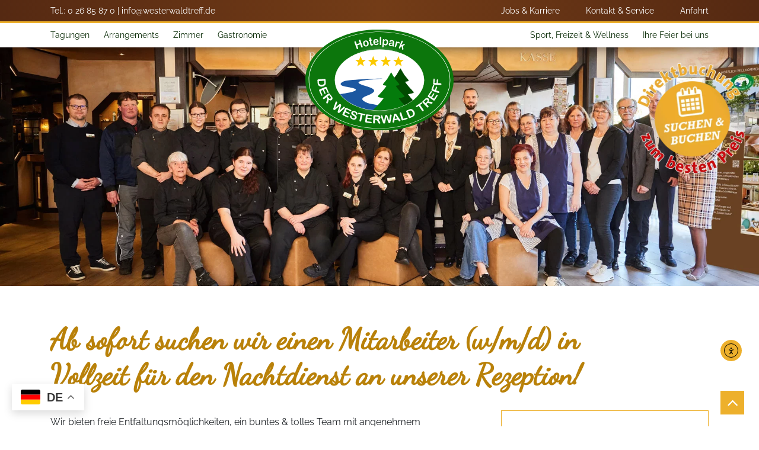

--- FILE ---
content_type: text/html; charset=UTF-8
request_url: https://www.westerwaldtreff.de/jobs-karriere/empfangsmitarbeiter/
body_size: 18929
content:
<!DOCTYPE HTML>
<html lang="de">
	<head>
		<meta charset="utf-8">
		<meta name="viewport" content="width=device-width, initial-scale=1">

		<title>Empfangsmitarbeiter - Westerwaldtreff</title>

		<link rel="preload" href="https://www.westerwaldtreff.de/wp-content/themes/westerwaldtreff/build/app.min.css?v=1748438230" as="style" />
		<link rel="preload" href="https://www.westerwaldtreff.de/wp-content/themes/westerwaldtreff/build/app.min.js?v=1747991754" as="script" />

		<link rel="preload" href="https://www.westerwaldtreff.de/wp-content/themes/westerwaldtreff/build/fonts/merriweather-v21-latin-700italic.woff2" as="font" />
		<link rel="preload" href="https://www.westerwaldtreff.de/wp-content/themes/westerwaldtreff/build/fonts/merriweather-v21-latin-700.woff2" as="font" />
		<link rel="preload" href="https://www.westerwaldtreff.de/wp-content/themes/westerwaldtreff/build/fonts/raleway-v17-latin-600.woff2" as="font" />
		<link rel="preload" href="https://www.westerwaldtreff.de/wp-content/themes/westerwaldtreff/build/fonts/dancing-script-v15-latin-regular.woff2" as="font" />
		<link rel="preload" href="https://www.westerwaldtreff.de/wp-content/themes/westerwaldtreff/build/fonts/fontawesome-webfont.woff2" as="font" />
		<link rel="preload" href="https://www.westerwaldtreff.de/wp-content/themes/westerwaldtreff/build/fonts/merriweather-v21-latin-900.woff2" as="font" />
		<link rel="preload" href="https://www.westerwaldtreff.de/wp-content/themes/westerwaldtreff/build/fonts/raleway-v17-latin-regular.woff2" as="font" />

		<meta name='robots' content='index, follow, max-image-preview:large, max-snippet:-1, max-video-preview:-1' />
	<style>img:is([sizes="auto" i], [sizes^="auto," i]) { contain-intrinsic-size: 3000px 1500px }</style>
	
	<!-- This site is optimized with the Yoast SEO plugin v26.4 - https://yoast.com/wordpress/plugins/seo/ -->
	<link rel="canonical" href="https://www.westerwaldtreff.de/jobs-karriere/empfangsmitarbeiter/" />
	<meta property="og:locale" content="de_DE" />
	<meta property="og:type" content="article" />
	<meta property="og:title" content="Empfangsmitarbeiter - Westerwaldtreff" />
	<meta property="og:url" content="https://www.westerwaldtreff.de/jobs-karriere/empfangsmitarbeiter/" />
	<meta property="og:site_name" content="Westerwaldtreff" />
	<meta property="article:modified_time" content="2024-02-22T11:22:52+00:00" />
	<meta name="twitter:card" content="summary_large_image" />
	<meta name="twitter:label1" content="Geschätzte Lesezeit" />
	<meta name="twitter:data1" content="1 Minute" />
	<script type="application/ld+json" class="yoast-schema-graph">{"@context":"https://schema.org","@graph":[{"@type":"WebPage","@id":"https://www.westerwaldtreff.de/jobs-karriere/empfangsmitarbeiter/","url":"https://www.westerwaldtreff.de/jobs-karriere/empfangsmitarbeiter/","name":"Empfangsmitarbeiter - Westerwaldtreff","isPartOf":{"@id":"https://www.westerwaldtreff.de/#website"},"datePublished":"2021-09-10T12:13:21+00:00","dateModified":"2024-02-22T11:22:52+00:00","breadcrumb":{"@id":"https://www.westerwaldtreff.de/jobs-karriere/empfangsmitarbeiter/#breadcrumb"},"inLanguage":"de","potentialAction":[{"@type":"ReadAction","target":["https://www.westerwaldtreff.de/jobs-karriere/empfangsmitarbeiter/"]}]},{"@type":"BreadcrumbList","@id":"https://www.westerwaldtreff.de/jobs-karriere/empfangsmitarbeiter/#breadcrumb","itemListElement":[{"@type":"ListItem","position":1,"name":"Home","item":"https://www.westerwaldtreff.de/"},{"@type":"ListItem","position":2,"name":"Jobs &#038; Karriere","item":"https://www.westerwaldtreff.de/jobs-karriere/"},{"@type":"ListItem","position":3,"name":"Empfangsmitarbeiter"}]},{"@type":"WebSite","@id":"https://www.westerwaldtreff.de/#website","url":"https://www.westerwaldtreff.de/","name":"Westerwaldtreff","description":"Eine weitere WordPress-Website","potentialAction":[{"@type":"SearchAction","target":{"@type":"EntryPoint","urlTemplate":"https://www.westerwaldtreff.de/?s={search_term_string}"},"query-input":{"@type":"PropertyValueSpecification","valueRequired":true,"valueName":"search_term_string"}}],"inLanguage":"de"}]}</script>
	<!-- / Yoast SEO plugin. -->


<link rel='dns-prefetch' href='//www.westerwaldtreff.de' />
<link rel='dns-prefetch' href='//cdn.elementor.com' />
<script type="text/javascript">
/* <![CDATA[ */
window._wpemojiSettings = {"baseUrl":"https:\/\/s.w.org\/images\/core\/emoji\/16.0.1\/72x72\/","ext":".png","svgUrl":"https:\/\/s.w.org\/images\/core\/emoji\/16.0.1\/svg\/","svgExt":".svg","source":{"concatemoji":"https:\/\/www.westerwaldtreff.de\/wp-includes\/js\/wp-emoji-release.min.js?ver=6.8.3"}};
/*! This file is auto-generated */
!function(s,n){var o,i,e;function c(e){try{var t={supportTests:e,timestamp:(new Date).valueOf()};sessionStorage.setItem(o,JSON.stringify(t))}catch(e){}}function p(e,t,n){e.clearRect(0,0,e.canvas.width,e.canvas.height),e.fillText(t,0,0);var t=new Uint32Array(e.getImageData(0,0,e.canvas.width,e.canvas.height).data),a=(e.clearRect(0,0,e.canvas.width,e.canvas.height),e.fillText(n,0,0),new Uint32Array(e.getImageData(0,0,e.canvas.width,e.canvas.height).data));return t.every(function(e,t){return e===a[t]})}function u(e,t){e.clearRect(0,0,e.canvas.width,e.canvas.height),e.fillText(t,0,0);for(var n=e.getImageData(16,16,1,1),a=0;a<n.data.length;a++)if(0!==n.data[a])return!1;return!0}function f(e,t,n,a){switch(t){case"flag":return n(e,"\ud83c\udff3\ufe0f\u200d\u26a7\ufe0f","\ud83c\udff3\ufe0f\u200b\u26a7\ufe0f")?!1:!n(e,"\ud83c\udde8\ud83c\uddf6","\ud83c\udde8\u200b\ud83c\uddf6")&&!n(e,"\ud83c\udff4\udb40\udc67\udb40\udc62\udb40\udc65\udb40\udc6e\udb40\udc67\udb40\udc7f","\ud83c\udff4\u200b\udb40\udc67\u200b\udb40\udc62\u200b\udb40\udc65\u200b\udb40\udc6e\u200b\udb40\udc67\u200b\udb40\udc7f");case"emoji":return!a(e,"\ud83e\udedf")}return!1}function g(e,t,n,a){var r="undefined"!=typeof WorkerGlobalScope&&self instanceof WorkerGlobalScope?new OffscreenCanvas(300,150):s.createElement("canvas"),o=r.getContext("2d",{willReadFrequently:!0}),i=(o.textBaseline="top",o.font="600 32px Arial",{});return e.forEach(function(e){i[e]=t(o,e,n,a)}),i}function t(e){var t=s.createElement("script");t.src=e,t.defer=!0,s.head.appendChild(t)}"undefined"!=typeof Promise&&(o="wpEmojiSettingsSupports",i=["flag","emoji"],n.supports={everything:!0,everythingExceptFlag:!0},e=new Promise(function(e){s.addEventListener("DOMContentLoaded",e,{once:!0})}),new Promise(function(t){var n=function(){try{var e=JSON.parse(sessionStorage.getItem(o));if("object"==typeof e&&"number"==typeof e.timestamp&&(new Date).valueOf()<e.timestamp+604800&&"object"==typeof e.supportTests)return e.supportTests}catch(e){}return null}();if(!n){if("undefined"!=typeof Worker&&"undefined"!=typeof OffscreenCanvas&&"undefined"!=typeof URL&&URL.createObjectURL&&"undefined"!=typeof Blob)try{var e="postMessage("+g.toString()+"("+[JSON.stringify(i),f.toString(),p.toString(),u.toString()].join(",")+"));",a=new Blob([e],{type:"text/javascript"}),r=new Worker(URL.createObjectURL(a),{name:"wpTestEmojiSupports"});return void(r.onmessage=function(e){c(n=e.data),r.terminate(),t(n)})}catch(e){}c(n=g(i,f,p,u))}t(n)}).then(function(e){for(var t in e)n.supports[t]=e[t],n.supports.everything=n.supports.everything&&n.supports[t],"flag"!==t&&(n.supports.everythingExceptFlag=n.supports.everythingExceptFlag&&n.supports[t]);n.supports.everythingExceptFlag=n.supports.everythingExceptFlag&&!n.supports.flag,n.DOMReady=!1,n.readyCallback=function(){n.DOMReady=!0}}).then(function(){return e}).then(function(){var e;n.supports.everything||(n.readyCallback(),(e=n.source||{}).concatemoji?t(e.concatemoji):e.wpemoji&&e.twemoji&&(t(e.twemoji),t(e.wpemoji)))}))}((window,document),window._wpemojiSettings);
/* ]]> */
</script>
<style id='wp-emoji-styles-inline-css' type='text/css'>

	img.wp-smiley, img.emoji {
		display: inline !important;
		border: none !important;
		box-shadow: none !important;
		height: 1em !important;
		width: 1em !important;
		margin: 0 0.07em !important;
		vertical-align: -0.1em !important;
		background: none !important;
		padding: 0 !important;
	}
</style>
<link rel='stylesheet' id='wp-block-library-css' href='https://www.westerwaldtreff.de/wp-includes/css/dist/block-library/style.min.css?ver=6.8.3' type='text/css' media='all' />
<style id='classic-theme-styles-inline-css' type='text/css'>
/*! This file is auto-generated */
.wp-block-button__link{color:#fff;background-color:#32373c;border-radius:9999px;box-shadow:none;text-decoration:none;padding:calc(.667em + 2px) calc(1.333em + 2px);font-size:1.125em}.wp-block-file__button{background:#32373c;color:#fff;text-decoration:none}
</style>
<style id='safe-svg-svg-icon-style-inline-css' type='text/css'>
.safe-svg-cover{text-align:center}.safe-svg-cover .safe-svg-inside{display:inline-block;max-width:100%}.safe-svg-cover svg{fill:currentColor;height:100%;max-height:100%;max-width:100%;width:100%}

</style>
<link rel='stylesheet' id='wp-bootstrap-blocks-styles-css' href='https://www.westerwaldtreff.de/wp-content/plugins/wp-bootstrap-blocks/build/style-index.css?ver=5.2.1' type='text/css' media='all' />
<style id='global-styles-inline-css' type='text/css'>
:root{--wp--preset--aspect-ratio--square: 1;--wp--preset--aspect-ratio--4-3: 4/3;--wp--preset--aspect-ratio--3-4: 3/4;--wp--preset--aspect-ratio--3-2: 3/2;--wp--preset--aspect-ratio--2-3: 2/3;--wp--preset--aspect-ratio--16-9: 16/9;--wp--preset--aspect-ratio--9-16: 9/16;--wp--preset--color--black: #000000;--wp--preset--color--cyan-bluish-gray: #abb8c3;--wp--preset--color--white: #ffffff;--wp--preset--color--pale-pink: #f78da7;--wp--preset--color--vivid-red: #cf2e2e;--wp--preset--color--luminous-vivid-orange: #ff6900;--wp--preset--color--luminous-vivid-amber: #fcb900;--wp--preset--color--light-green-cyan: #7bdcb5;--wp--preset--color--vivid-green-cyan: #00d084;--wp--preset--color--pale-cyan-blue: #8ed1fc;--wp--preset--color--vivid-cyan-blue: #0693e3;--wp--preset--color--vivid-purple: #9b51e0;--wp--preset--gradient--vivid-cyan-blue-to-vivid-purple: linear-gradient(135deg,rgba(6,147,227,1) 0%,rgb(155,81,224) 100%);--wp--preset--gradient--light-green-cyan-to-vivid-green-cyan: linear-gradient(135deg,rgb(122,220,180) 0%,rgb(0,208,130) 100%);--wp--preset--gradient--luminous-vivid-amber-to-luminous-vivid-orange: linear-gradient(135deg,rgba(252,185,0,1) 0%,rgba(255,105,0,1) 100%);--wp--preset--gradient--luminous-vivid-orange-to-vivid-red: linear-gradient(135deg,rgba(255,105,0,1) 0%,rgb(207,46,46) 100%);--wp--preset--gradient--very-light-gray-to-cyan-bluish-gray: linear-gradient(135deg,rgb(238,238,238) 0%,rgb(169,184,195) 100%);--wp--preset--gradient--cool-to-warm-spectrum: linear-gradient(135deg,rgb(74,234,220) 0%,rgb(151,120,209) 20%,rgb(207,42,186) 40%,rgb(238,44,130) 60%,rgb(251,105,98) 80%,rgb(254,248,76) 100%);--wp--preset--gradient--blush-light-purple: linear-gradient(135deg,rgb(255,206,236) 0%,rgb(152,150,240) 100%);--wp--preset--gradient--blush-bordeaux: linear-gradient(135deg,rgb(254,205,165) 0%,rgb(254,45,45) 50%,rgb(107,0,62) 100%);--wp--preset--gradient--luminous-dusk: linear-gradient(135deg,rgb(255,203,112) 0%,rgb(199,81,192) 50%,rgb(65,88,208) 100%);--wp--preset--gradient--pale-ocean: linear-gradient(135deg,rgb(255,245,203) 0%,rgb(182,227,212) 50%,rgb(51,167,181) 100%);--wp--preset--gradient--electric-grass: linear-gradient(135deg,rgb(202,248,128) 0%,rgb(113,206,126) 100%);--wp--preset--gradient--midnight: linear-gradient(135deg,rgb(2,3,129) 0%,rgb(40,116,252) 100%);--wp--preset--font-size--small: 13px;--wp--preset--font-size--medium: 20px;--wp--preset--font-size--large: 36px;--wp--preset--font-size--x-large: 42px;--wp--preset--spacing--20: 0.44rem;--wp--preset--spacing--30: 0.67rem;--wp--preset--spacing--40: 1rem;--wp--preset--spacing--50: 1.5rem;--wp--preset--spacing--60: 2.25rem;--wp--preset--spacing--70: 3.38rem;--wp--preset--spacing--80: 5.06rem;--wp--preset--shadow--natural: 6px 6px 9px rgba(0, 0, 0, 0.2);--wp--preset--shadow--deep: 12px 12px 50px rgba(0, 0, 0, 0.4);--wp--preset--shadow--sharp: 6px 6px 0px rgba(0, 0, 0, 0.2);--wp--preset--shadow--outlined: 6px 6px 0px -3px rgba(255, 255, 255, 1), 6px 6px rgba(0, 0, 0, 1);--wp--preset--shadow--crisp: 6px 6px 0px rgba(0, 0, 0, 1);}:where(.is-layout-flex){gap: 0.5em;}:where(.is-layout-grid){gap: 0.5em;}body .is-layout-flex{display: flex;}.is-layout-flex{flex-wrap: wrap;align-items: center;}.is-layout-flex > :is(*, div){margin: 0;}body .is-layout-grid{display: grid;}.is-layout-grid > :is(*, div){margin: 0;}:where(.wp-block-columns.is-layout-flex){gap: 2em;}:where(.wp-block-columns.is-layout-grid){gap: 2em;}:where(.wp-block-post-template.is-layout-flex){gap: 1.25em;}:where(.wp-block-post-template.is-layout-grid){gap: 1.25em;}.has-black-color{color: var(--wp--preset--color--black) !important;}.has-cyan-bluish-gray-color{color: var(--wp--preset--color--cyan-bluish-gray) !important;}.has-white-color{color: var(--wp--preset--color--white) !important;}.has-pale-pink-color{color: var(--wp--preset--color--pale-pink) !important;}.has-vivid-red-color{color: var(--wp--preset--color--vivid-red) !important;}.has-luminous-vivid-orange-color{color: var(--wp--preset--color--luminous-vivid-orange) !important;}.has-luminous-vivid-amber-color{color: var(--wp--preset--color--luminous-vivid-amber) !important;}.has-light-green-cyan-color{color: var(--wp--preset--color--light-green-cyan) !important;}.has-vivid-green-cyan-color{color: var(--wp--preset--color--vivid-green-cyan) !important;}.has-pale-cyan-blue-color{color: var(--wp--preset--color--pale-cyan-blue) !important;}.has-vivid-cyan-blue-color{color: var(--wp--preset--color--vivid-cyan-blue) !important;}.has-vivid-purple-color{color: var(--wp--preset--color--vivid-purple) !important;}.has-black-background-color{background-color: var(--wp--preset--color--black) !important;}.has-cyan-bluish-gray-background-color{background-color: var(--wp--preset--color--cyan-bluish-gray) !important;}.has-white-background-color{background-color: var(--wp--preset--color--white) !important;}.has-pale-pink-background-color{background-color: var(--wp--preset--color--pale-pink) !important;}.has-vivid-red-background-color{background-color: var(--wp--preset--color--vivid-red) !important;}.has-luminous-vivid-orange-background-color{background-color: var(--wp--preset--color--luminous-vivid-orange) !important;}.has-luminous-vivid-amber-background-color{background-color: var(--wp--preset--color--luminous-vivid-amber) !important;}.has-light-green-cyan-background-color{background-color: var(--wp--preset--color--light-green-cyan) !important;}.has-vivid-green-cyan-background-color{background-color: var(--wp--preset--color--vivid-green-cyan) !important;}.has-pale-cyan-blue-background-color{background-color: var(--wp--preset--color--pale-cyan-blue) !important;}.has-vivid-cyan-blue-background-color{background-color: var(--wp--preset--color--vivid-cyan-blue) !important;}.has-vivid-purple-background-color{background-color: var(--wp--preset--color--vivid-purple) !important;}.has-black-border-color{border-color: var(--wp--preset--color--black) !important;}.has-cyan-bluish-gray-border-color{border-color: var(--wp--preset--color--cyan-bluish-gray) !important;}.has-white-border-color{border-color: var(--wp--preset--color--white) !important;}.has-pale-pink-border-color{border-color: var(--wp--preset--color--pale-pink) !important;}.has-vivid-red-border-color{border-color: var(--wp--preset--color--vivid-red) !important;}.has-luminous-vivid-orange-border-color{border-color: var(--wp--preset--color--luminous-vivid-orange) !important;}.has-luminous-vivid-amber-border-color{border-color: var(--wp--preset--color--luminous-vivid-amber) !important;}.has-light-green-cyan-border-color{border-color: var(--wp--preset--color--light-green-cyan) !important;}.has-vivid-green-cyan-border-color{border-color: var(--wp--preset--color--vivid-green-cyan) !important;}.has-pale-cyan-blue-border-color{border-color: var(--wp--preset--color--pale-cyan-blue) !important;}.has-vivid-cyan-blue-border-color{border-color: var(--wp--preset--color--vivid-cyan-blue) !important;}.has-vivid-purple-border-color{border-color: var(--wp--preset--color--vivid-purple) !important;}.has-vivid-cyan-blue-to-vivid-purple-gradient-background{background: var(--wp--preset--gradient--vivid-cyan-blue-to-vivid-purple) !important;}.has-light-green-cyan-to-vivid-green-cyan-gradient-background{background: var(--wp--preset--gradient--light-green-cyan-to-vivid-green-cyan) !important;}.has-luminous-vivid-amber-to-luminous-vivid-orange-gradient-background{background: var(--wp--preset--gradient--luminous-vivid-amber-to-luminous-vivid-orange) !important;}.has-luminous-vivid-orange-to-vivid-red-gradient-background{background: var(--wp--preset--gradient--luminous-vivid-orange-to-vivid-red) !important;}.has-very-light-gray-to-cyan-bluish-gray-gradient-background{background: var(--wp--preset--gradient--very-light-gray-to-cyan-bluish-gray) !important;}.has-cool-to-warm-spectrum-gradient-background{background: var(--wp--preset--gradient--cool-to-warm-spectrum) !important;}.has-blush-light-purple-gradient-background{background: var(--wp--preset--gradient--blush-light-purple) !important;}.has-blush-bordeaux-gradient-background{background: var(--wp--preset--gradient--blush-bordeaux) !important;}.has-luminous-dusk-gradient-background{background: var(--wp--preset--gradient--luminous-dusk) !important;}.has-pale-ocean-gradient-background{background: var(--wp--preset--gradient--pale-ocean) !important;}.has-electric-grass-gradient-background{background: var(--wp--preset--gradient--electric-grass) !important;}.has-midnight-gradient-background{background: var(--wp--preset--gradient--midnight) !important;}.has-small-font-size{font-size: var(--wp--preset--font-size--small) !important;}.has-medium-font-size{font-size: var(--wp--preset--font-size--medium) !important;}.has-large-font-size{font-size: var(--wp--preset--font-size--large) !important;}.has-x-large-font-size{font-size: var(--wp--preset--font-size--x-large) !important;}
:where(.wp-block-post-template.is-layout-flex){gap: 1.25em;}:where(.wp-block-post-template.is-layout-grid){gap: 1.25em;}
:where(.wp-block-columns.is-layout-flex){gap: 2em;}:where(.wp-block-columns.is-layout-grid){gap: 2em;}
:root :where(.wp-block-pullquote){font-size: 1.5em;line-height: 1.6;}
</style>
<link rel='stylesheet' id='contact-form-7-css' href='https://www.westerwaldtreff.de/wp-content/plugins/contact-form-7/includes/css/styles.css?ver=6.1.3' type='text/css' media='all' />
<link rel='stylesheet' id='wpa-css-css' href='https://www.westerwaldtreff.de/wp-content/plugins/honeypot/includes/css/wpa.css?ver=2.3.04' type='text/css' media='all' />
<link rel='stylesheet' id='ea11y-widget-fonts-css' href='https://www.westerwaldtreff.de/wp-content/plugins/pojo-accessibility/assets/build/fonts.css?ver=3.9.0' type='text/css' media='all' />
<link rel='stylesheet' id='ea11y-skip-link-css' href='https://www.westerwaldtreff.de/wp-content/plugins/pojo-accessibility/assets/build/skip-link.css?ver=3.9.0' type='text/css' media='all' />
<link rel='stylesheet' id='site_main_css-css' href='https://www.westerwaldtreff.de/wp-content/themes/westerwaldtreff/build/app.min.css?v=1748438230&#038;ver=6.8.3' type='text/css' media='all' />
<link rel='stylesheet' id='borlabs-cookie-css' href='https://www.westerwaldtreff.de/wp-content/cache/borlabs-cookie/borlabs-cookie_1_de.css?ver=2.3.5-13' type='text/css' media='all' />
<link rel='stylesheet' id='tablepress-default-css' href='https://www.westerwaldtreff.de/wp-content/plugins/tablepress/css/build/default.css?ver=3.2.5' type='text/css' media='all' />
<!--n2css--><!--n2js--><script type="text/javascript" src="https://www.westerwaldtreff.de/wp-includes/js/jquery/jquery.min.js?ver=3.7.1" id="jquery-core-js"></script>
<script type="text/javascript" src="https://www.westerwaldtreff.de/wp-includes/js/jquery/jquery-migrate.min.js?ver=3.4.1" id="jquery-migrate-js"></script>
<script type="text/javascript" src="https://www.westerwaldtreff.de/wp-content/themes/westerwaldtreff/build/app.min.js?v=1747991754" id="site_main_js-js"></script>
<link rel="https://api.w.org/" href="https://www.westerwaldtreff.de/wp-json/" /><link rel="alternate" title="JSON" type="application/json" href="https://www.westerwaldtreff.de/wp-json/wp/v2/pages/2800" /><meta name="generator" content="WordPress 6.8.3" />
<link rel='shortlink' href='https://www.westerwaldtreff.de/?p=2800' />
<link rel="alternate" title="oEmbed (JSON)" type="application/json+oembed" href="https://www.westerwaldtreff.de/wp-json/oembed/1.0/embed?url=https%3A%2F%2Fwww.westerwaldtreff.de%2Fjobs-karriere%2Fempfangsmitarbeiter%2F" />
<link rel="alternate" title="oEmbed (XML)" type="text/xml+oembed" href="https://www.westerwaldtreff.de/wp-json/oembed/1.0/embed?url=https%3A%2F%2Fwww.westerwaldtreff.de%2Fjobs-karriere%2Fempfangsmitarbeiter%2F&#038;format=xml" />
<noscript><style>.lazyload[data-src]{display:none !important;}</style></noscript><style>.lazyload{background-image:none !important;}.lazyload:before{background-image:none !important;}</style><link rel="icon" href="https://www.westerwaldtreff.de/wp-content/uploads/2020/10/cropped-wwt-icon-32x32.png" sizes="32x32" />
<link rel="icon" href="https://www.westerwaldtreff.de/wp-content/uploads/2020/10/cropped-wwt-icon-192x192.png" sizes="192x192" />
<link rel="apple-touch-icon" href="https://www.westerwaldtreff.de/wp-content/uploads/2020/10/cropped-wwt-icon-180x180.png" />
<meta name="msapplication-TileImage" content="https://www.westerwaldtreff.de/wp-content/uploads/2020/10/cropped-wwt-icon-270x270.png" />
		<style type="text/css" id="wp-custom-css">
			.header--cta {
    right: 15px !important;
}		</style>
		
		<!-- Meta Pixel Code -->
		<script>
			!function(f,b,e,v,n,t,s) {
				if(f.fbq)return;
				n=f.fbq=function(){n.callMethod? n.callMethod.apply(n,arguments):n.queue.push(arguments)};
				if(!f._fbq)f._fbq=n;n.push=n;n.loaded=!0;n.version='2.0';
				n.queue=[];
				t=b.createElement(e);t.async=!0;
				t.src=v;
				s=b.getElementsByTagName(e)[0];
				s.parentNode.insertBefore(t,s)
			}(window, document,'script', 'https://connect.facebook.net/en_US/fbevents.js');
			fbq('init', '1895495324354603');
			fbq('track', 'PageView');
		</script>
		<noscript>
			<img height="1" width="1" style="display:none"
				 src="https://www.facebook.com/tr?id=1895495324354603&ev=PageView&noscript=1" />
		</noscript>
		<!-- End Meta Pixel Code -->


	</head>
	<body>
		<a href="#main-content" class="skip-link">Zum Inhalt springen</a>

		<header>
			<div class="header--top">
				<div class="container">
					<div class="row">
						<div class="col-12 text-right col-xl-6 text-xl-left">
							<div class="d-none d-xl-block">
								<p>Tel.: <a href="tel:+492685870">0 26 85 87 0</a> | <a href="mailto:info@westerwaldtreff.de">info@westerwaldtreff.de</a></p>
							</div>

							<div class="d-xl-none">
								<p>Tel.: <a href="tel:+492685870">0 26 85 87 0</a><br />
<a href="mailto:info@westerwaldtreff.de">info@westerwaldtreff.de</a></p>
							</div>
						</div>

						<div class="col-12 col-xl-6 text-right header--top-menus d-none d-xl-block">
							<div class="header--top-menu">
								<div class="menu-top-menue-container"><ul id="menu-top-menue" class="menu"><li id="menu-item-5424" class="menu-item menu-item-type-post_type menu-item-object-page current-page-ancestor menu-item-5424"><a href="https://www.westerwaldtreff.de/jobs-karriere/">Jobs &#038; Karriere</a></li>
<li id="menu-item-13" class="menu-item menu-item-type-post_type menu-item-object-page menu-item-13"><a href="https://www.westerwaldtreff.de/kontakt-service/">Kontakt &#038; Service</a></li>
<li id="menu-item-14" class="menu-item menu-item-type-post_type menu-item-object-page menu-item-14"><a href="https://www.westerwaldtreff.de/anfahrt/">Anfahrt</a></li>
</ul></div>							</div>
						</div>
					</div>
				</div>
			</div>

			<div class="header--main">
				<div class="container">
					<div class="row justify-content-center">
						<div class="col-12 col-xl-6 d-none d-xl-block">
							<div class="header--main-menu-left">
								<div class="menu-hauptmenue-links-container"><ul id="menu-hauptmenue-links" class="menu"><li id="menu-item-29" class="menu-item menu-item-type-post_type menu-item-object-page menu-item-has-children menu-item-29"><a href="https://www.westerwaldtreff.de/tagungen/">Tagungen</a>
<div class='sub-menu-wrap'><ul class='sub-menu'>
	<li id="menu-item-182" class="menu-item menu-item-type-post_type menu-item-object-page menu-item-182"><a href="https://www.westerwaldtreff.de/tagungen/tagungen-seminare/">Tagungen &#038; Seminare</a></li>
	<li id="menu-item-185" class="menu-item menu-item-type-post_type menu-item-object-page menu-item-185"><a href="https://www.westerwaldtreff.de/tagungen/tagungspauschalen/">Tagungspauschalen</a></li>
	<li id="menu-item-184" class="menu-item menu-item-type-post_type menu-item-object-page menu-item-184"><a href="https://www.westerwaldtreff.de/?page_id=180">Incentives</a></li>
	<li id="menu-item-183" class="menu-item menu-item-type-post_type menu-item-object-page menu-item-183"><a href="https://www.westerwaldtreff.de/tagungen/tagungsraeume/">Tagungsräume</a></li>
</ul></div>
</li>
<li id="menu-item-30" class="menu-item menu-item-type-post_type menu-item-object-page menu-item-has-children menu-item-30"><a href="https://www.westerwaldtreff.de/arrangements/">Arrangements</a>
<div class='sub-menu-wrap'><ul class='sub-menu'>
	<li id="menu-item-215" class="menu-item menu-item-type-post_type menu-item-object-page menu-item-215"><a href="https://www.westerwaldtreff.de/arrangements/relaxen-geniessen/">Standardpreise</a></li>
	<li id="menu-item-5845" class="menu-item menu-item-type-post_type menu-item-object-page menu-item-5845"><a href="https://www.westerwaldtreff.de/arrangements/westerwald-momente/">Westerwald-Momente</a></li>
	<li id="menu-item-212" class="menu-item menu-item-type-post_type menu-item-object-page menu-item-212"><a href="https://www.westerwaldtreff.de/arrangements/dem-karneval-entfliehen/">Dem Karneval entfliehen</a></li>
	<li id="menu-item-211" class="menu-item menu-item-type-post_type menu-item-object-page menu-item-211"><a href="https://www.westerwaldtreff.de/arrangements/ostern/">Ostern</a></li>
	<li id="menu-item-210" class="menu-item menu-item-type-post_type menu-item-object-page menu-item-210"><a href="https://www.westerwaldtreff.de/arrangements/schnattertage/">Schnattertage</a></li>
	<li id="menu-item-209" class="menu-item menu-item-type-post_type menu-item-object-page menu-item-209"><a href="https://www.westerwaldtreff.de/arrangements/gruene-wellness/">Grüne Wellness</a></li>
	<li id="menu-item-206" class="menu-item menu-item-type-post_type menu-item-object-page menu-item-206"><a href="https://www.westerwaldtreff.de/arrangements/zeit-zu-zweit/">Zeit zu Zweit</a></li>
	<li id="menu-item-204" class="menu-item menu-item-type-post_type menu-item-object-page menu-item-204"><a href="https://www.westerwaldtreff.de/arrangements/weihnachten/">Weihnachten 2026</a></li>
	<li id="menu-item-203" class="menu-item menu-item-type-post_type menu-item-object-page menu-item-203"><a href="https://www.westerwaldtreff.de/arrangements/silvester-2020-2021/">Silvester 2026/27</a></li>
	<li id="menu-item-202" class="menu-item menu-item-type-post_type menu-item-object-page menu-item-202"><a href="https://www.westerwaldtreff.de/arrangements/wanderarrangements/">Wanderarrangements</a></li>
</ul></div>
</li>
<li id="menu-item-1639" class="menu-item menu-item-type-post_type menu-item-object-page menu-item-1639"><a href="https://www.westerwaldtreff.de/zimmer/">Zimmer</a></li>
<li id="menu-item-5684" class="menu-item menu-item-type-post_type menu-item-object-page menu-item-has-children menu-item-5684"><a href="https://www.westerwaldtreff.de/gastronomie/">Gastronomie</a>
<div class='sub-menu-wrap'><ul class='sub-menu'>
	<li id="menu-item-5686" class="menu-item menu-item-type-post_type menu-item-object-page menu-item-5686"><a href="https://www.westerwaldtreff.de/gastronomie/restaurant-2/">Restaurant</a></li>
	<li id="menu-item-5685" class="menu-item menu-item-type-post_type menu-item-object-page menu-item-5685"><a href="https://www.westerwaldtreff.de/gastronomie/westerwaelder-stube/">Westerwälder Stube</a></li>
	<li id="menu-item-5689" class="menu-item menu-item-type-post_type menu-item-object-page menu-item-5689"><a href="https://www.westerwaldtreff.de/gastronomie/tagesbar/">Tagesbar</a></li>
	<li id="menu-item-5688" class="menu-item menu-item-type-post_type menu-item-object-page menu-item-5688"><a href="https://www.westerwaldtreff.de/gastronomie/kinderkarte/">Kinderkarte</a></li>
	<li id="menu-item-5690" class="menu-item menu-item-type-post_type menu-item-object-page menu-item-5690"><a href="https://www.westerwaldtreff.de/veranstaltungen/weihnachtsbrunch/">Weihnachtsbrunch</a></li>
	<li id="menu-item-5691" class="menu-item menu-item-type-post_type menu-item-object-page menu-item-5691"><a href="https://www.westerwaldtreff.de/veranstaltungen/oster-lunchbuffet/">Osterbuffet</a></li>
</ul></div>
</li>
</ul></div>							</div>
						</div>

						<div class="col-12 col-xl-6 d-none d-xl-block">
							<div class="header--main-menu-right">
								<div class="menu-hauptmenue-rechts-container"><ul id="menu-hauptmenue-rechts" class="menu"><li id="menu-item-5632" class="menu-item menu-item-type-post_type menu-item-object-page menu-item-has-children menu-item-5632"><a href="https://www.westerwaldtreff.de/sport-freizeit-wellness/">Sport, Freizeit &#038; Wellness</a>
<div class='sub-menu-wrap'><ul class='sub-menu'>
	<li id="menu-item-5627" class="menu-item menu-item-type-post_type menu-item-object-page menu-item-5627"><a href="https://www.westerwaldtreff.de/sport-freizeit-wellness/wellness/">Wellness</a></li>
	<li id="menu-item-5621" class="menu-item menu-item-type-post_type menu-item-object-page menu-item-has-children menu-item-5621"><a href="https://www.westerwaldtreff.de/sport-freizeit-wellness/sport/">Sport</a>
	<div class='sub-menu-wrap'><ul class='sub-menu'>
		<li id="menu-item-5622" class="menu-item menu-item-type-post_type menu-item-object-page menu-item-5622"><a href="https://www.westerwaldtreff.de/sport-freizeit-wellness/sport/fahrradverleih/">Fahrradverleih</a></li>
		<li id="menu-item-5623" class="menu-item menu-item-type-post_type menu-item-object-page menu-item-5623"><a href="https://www.westerwaldtreff.de/sport-freizeit-wellness/sport/fitnesstraum/">Fitness(t)raum</a></li>
		<li id="menu-item-5624" class="menu-item menu-item-type-post_type menu-item-object-page menu-item-5624"><a href="https://www.westerwaldtreff.de/sport-freizeit-wellness/sport/soccer-halle-ww/">Soccer-Halle WW</a></li>
		<li id="menu-item-5625" class="menu-item menu-item-type-post_type menu-item-object-page menu-item-5625"><a href="https://www.westerwaldtreff.de/sport-freizeit-wellness/sport/fussball-trainingslager/">Fußball-Trainingslager</a></li>
	</ul></div>
</li>
	<li id="menu-item-5626" class="menu-item menu-item-type-post_type menu-item-object-page menu-item-5626"><a href="https://www.westerwaldtreff.de/sport-freizeit-wellness/freizeit/">Freizeit</a></li>
</ul></div>
</li>
<li id="menu-item-5628" class="menu-item menu-item-type-post_type menu-item-object-page menu-item-has-children menu-item-5628"><a href="https://www.westerwaldtreff.de/ihre-feier-bei-uns/">Ihre Feier bei uns</a>
<div class='sub-menu-wrap'><ul class='sub-menu'>
	<li id="menu-item-5629" class="menu-item menu-item-type-post_type menu-item-object-page menu-item-5629"><a href="https://www.westerwaldtreff.de/ihre-feier-bei-uns/hochzeit/">Hochzeit</a></li>
	<li id="menu-item-5630" class="menu-item menu-item-type-post_type menu-item-object-page menu-item-5630"><a href="https://www.westerwaldtreff.de/ihre-feier-bei-uns/feier/">Feier</a></li>
	<li id="menu-item-5631" class="menu-item menu-item-type-post_type menu-item-object-page menu-item-5631"><a href="https://www.westerwaldtreff.de/ihre-feier-bei-uns/weihnachtsfeier/">Weihnachtsfeier</a></li>
</ul></div>
</li>
</ul></div>							</div>
						</div>
					</div>
				</div>
			</div>

			<div class="header--logo">
				<a href="https://www.westerwaldtreff.de">
					<img
						 class="img-fluid lazyload"
						 src="[data-uri]"
						 alt="Der Westerwald Treff"
						 title="Der Westerwald Treff"
						 data-src="https://www.westerwaldtreff.de/wp-content/themes/westerwaldtreff/build/images/logo.svg" decoding="async" /><noscript><img
						 class="img-fluid"
						 src="https://www.westerwaldtreff.de/wp-content/themes/westerwaldtreff/build/images/logo.svg"
						 alt="Der Westerwald Treff"
						 title="Der Westerwald Treff"
						 data-eio="l" /></noscript>
				</a>
			</div>

			<div class="header--hamburger-wrapper">
				<button role="menu" class="header--hamburger hamburger hamburger--collapse" type="button">
					<span class="hamburger-box">
						<span class="hamburger-inner"></span>
					</span>
				</button>
				Menu
			</div>
		</header>
		<!-- OLD TRIGGER CLASS: class=d21-trigger-ibe -->
				<div class="header--cta">
						<a target="_blank" href="https://ibev5.hotels-online-buchen.de/ibe/westerwaldoberlahr">
								<img class="img-fluid lazyload" src="[data-uri]" alt="Suchen &amp; Buchen" title="Suchen &amp; Buchen" data-src="https://www.westerwaldtreff.de/wp-content/uploads/2024/02/suchen_buchen_button-bestpreis.png" decoding="async" data-eio-rwidth="454" data-eio-rheight="454" /><noscript><img class="img-fluid" src="https://www.westerwaldtreff.de/wp-content/uploads/2024/02/suchen_buchen_button-bestpreis.png" alt="Suchen &amp; Buchen" title="Suchen &amp; Buchen" data-eio="l" /></noscript>
							</a>
					</div>
		
		<div class="mobile-navigation">
    <div class="mobile-navigation--inner">
        <div class="mobile-navigation--main-menu">
            <div class="menu-hauptmenue-links-container"><ul id="menu-hauptmenue-links-1" class="menu"><li class="menu-item menu-item-type-post_type menu-item-object-page menu-item-has-children menu-item-29"><a href="https://www.westerwaldtreff.de/tagungen/">Tagungen</a>
<div class='sub-menu-wrap'><ul class='sub-menu'>
	<li class="menu-item menu-item-type-post_type menu-item-object-page menu-item-182"><a href="https://www.westerwaldtreff.de/tagungen/tagungen-seminare/">Tagungen &#038; Seminare</a></li>
	<li class="menu-item menu-item-type-post_type menu-item-object-page menu-item-185"><a href="https://www.westerwaldtreff.de/tagungen/tagungspauschalen/">Tagungspauschalen</a></li>
	<li class="menu-item menu-item-type-post_type menu-item-object-page menu-item-184"><a href="https://www.westerwaldtreff.de/?page_id=180">Incentives</a></li>
	<li class="menu-item menu-item-type-post_type menu-item-object-page menu-item-183"><a href="https://www.westerwaldtreff.de/tagungen/tagungsraeume/">Tagungsräume</a></li>
</ul></div>
</li>
<li class="menu-item menu-item-type-post_type menu-item-object-page menu-item-has-children menu-item-30"><a href="https://www.westerwaldtreff.de/arrangements/">Arrangements</a>
<div class='sub-menu-wrap'><ul class='sub-menu'>
	<li class="menu-item menu-item-type-post_type menu-item-object-page menu-item-215"><a href="https://www.westerwaldtreff.de/arrangements/relaxen-geniessen/">Standardpreise</a></li>
	<li class="menu-item menu-item-type-post_type menu-item-object-page menu-item-5845"><a href="https://www.westerwaldtreff.de/arrangements/westerwald-momente/">Westerwald-Momente</a></li>
	<li class="menu-item menu-item-type-post_type menu-item-object-page menu-item-212"><a href="https://www.westerwaldtreff.de/arrangements/dem-karneval-entfliehen/">Dem Karneval entfliehen</a></li>
	<li class="menu-item menu-item-type-post_type menu-item-object-page menu-item-211"><a href="https://www.westerwaldtreff.de/arrangements/ostern/">Ostern</a></li>
	<li class="menu-item menu-item-type-post_type menu-item-object-page menu-item-210"><a href="https://www.westerwaldtreff.de/arrangements/schnattertage/">Schnattertage</a></li>
	<li class="menu-item menu-item-type-post_type menu-item-object-page menu-item-209"><a href="https://www.westerwaldtreff.de/arrangements/gruene-wellness/">Grüne Wellness</a></li>
	<li class="menu-item menu-item-type-post_type menu-item-object-page menu-item-206"><a href="https://www.westerwaldtreff.de/arrangements/zeit-zu-zweit/">Zeit zu Zweit</a></li>
	<li class="menu-item menu-item-type-post_type menu-item-object-page menu-item-204"><a href="https://www.westerwaldtreff.de/arrangements/weihnachten/">Weihnachten 2026</a></li>
	<li class="menu-item menu-item-type-post_type menu-item-object-page menu-item-203"><a href="https://www.westerwaldtreff.de/arrangements/silvester-2020-2021/">Silvester 2026/27</a></li>
	<li class="menu-item menu-item-type-post_type menu-item-object-page menu-item-202"><a href="https://www.westerwaldtreff.de/arrangements/wanderarrangements/">Wanderarrangements</a></li>
</ul></div>
</li>
<li class="menu-item menu-item-type-post_type menu-item-object-page menu-item-1639"><a href="https://www.westerwaldtreff.de/zimmer/">Zimmer</a></li>
<li class="menu-item menu-item-type-post_type menu-item-object-page menu-item-has-children menu-item-5684"><a href="https://www.westerwaldtreff.de/gastronomie/">Gastronomie</a>
<div class='sub-menu-wrap'><ul class='sub-menu'>
	<li class="menu-item menu-item-type-post_type menu-item-object-page menu-item-5686"><a href="https://www.westerwaldtreff.de/gastronomie/restaurant-2/">Restaurant</a></li>
	<li class="menu-item menu-item-type-post_type menu-item-object-page menu-item-5685"><a href="https://www.westerwaldtreff.de/gastronomie/westerwaelder-stube/">Westerwälder Stube</a></li>
	<li class="menu-item menu-item-type-post_type menu-item-object-page menu-item-5689"><a href="https://www.westerwaldtreff.de/gastronomie/tagesbar/">Tagesbar</a></li>
	<li class="menu-item menu-item-type-post_type menu-item-object-page menu-item-5688"><a href="https://www.westerwaldtreff.de/gastronomie/kinderkarte/">Kinderkarte</a></li>
	<li class="menu-item menu-item-type-post_type menu-item-object-page menu-item-5690"><a href="https://www.westerwaldtreff.de/veranstaltungen/weihnachtsbrunch/">Weihnachtsbrunch</a></li>
	<li class="menu-item menu-item-type-post_type menu-item-object-page menu-item-5691"><a href="https://www.westerwaldtreff.de/veranstaltungen/oster-lunchbuffet/">Osterbuffet</a></li>
</ul></div>
</li>
</ul></div>
            <div class="menu-hauptmenue-rechts-container"><ul id="menu-hauptmenue-rechts-1" class="menu"><li class="menu-item menu-item-type-post_type menu-item-object-page menu-item-has-children menu-item-5632"><a href="https://www.westerwaldtreff.de/sport-freizeit-wellness/">Sport, Freizeit &#038; Wellness</a>
<div class='sub-menu-wrap'><ul class='sub-menu'>
	<li class="menu-item menu-item-type-post_type menu-item-object-page menu-item-5627"><a href="https://www.westerwaldtreff.de/sport-freizeit-wellness/wellness/">Wellness</a></li>
	<li class="menu-item menu-item-type-post_type menu-item-object-page menu-item-has-children menu-item-5621"><a href="https://www.westerwaldtreff.de/sport-freizeit-wellness/sport/">Sport</a>
	<div class='sub-menu-wrap'><ul class='sub-menu'>
		<li class="menu-item menu-item-type-post_type menu-item-object-page menu-item-5622"><a href="https://www.westerwaldtreff.de/sport-freizeit-wellness/sport/fahrradverleih/">Fahrradverleih</a></li>
		<li class="menu-item menu-item-type-post_type menu-item-object-page menu-item-5623"><a href="https://www.westerwaldtreff.de/sport-freizeit-wellness/sport/fitnesstraum/">Fitness(t)raum</a></li>
		<li class="menu-item menu-item-type-post_type menu-item-object-page menu-item-5624"><a href="https://www.westerwaldtreff.de/sport-freizeit-wellness/sport/soccer-halle-ww/">Soccer-Halle WW</a></li>
		<li class="menu-item menu-item-type-post_type menu-item-object-page menu-item-5625"><a href="https://www.westerwaldtreff.de/sport-freizeit-wellness/sport/fussball-trainingslager/">Fußball-Trainingslager</a></li>
	</ul></div>
</li>
	<li class="menu-item menu-item-type-post_type menu-item-object-page menu-item-5626"><a href="https://www.westerwaldtreff.de/sport-freizeit-wellness/freizeit/">Freizeit</a></li>
</ul></div>
</li>
<li class="menu-item menu-item-type-post_type menu-item-object-page menu-item-has-children menu-item-5628"><a href="https://www.westerwaldtreff.de/ihre-feier-bei-uns/">Ihre Feier bei uns</a>
<div class='sub-menu-wrap'><ul class='sub-menu'>
	<li class="menu-item menu-item-type-post_type menu-item-object-page menu-item-5629"><a href="https://www.westerwaldtreff.de/ihre-feier-bei-uns/hochzeit/">Hochzeit</a></li>
	<li class="menu-item menu-item-type-post_type menu-item-object-page menu-item-5630"><a href="https://www.westerwaldtreff.de/ihre-feier-bei-uns/feier/">Feier</a></li>
	<li class="menu-item menu-item-type-post_type menu-item-object-page menu-item-5631"><a href="https://www.westerwaldtreff.de/ihre-feier-bei-uns/weihnachtsfeier/">Weihnachtsfeier</a></li>
</ul></div>
</li>
</ul></div>        </div>

        <div class="mobile-navigation--top-menu">
            <div class="menu-top-menue-container"><ul id="menu-top-menue-1" class="menu"><li class="menu-item menu-item-type-post_type menu-item-object-page current-page-ancestor menu-item-5424"><a href="https://www.westerwaldtreff.de/jobs-karriere/">Jobs &#038; Karriere</a></li>
<li class="menu-item menu-item-type-post_type menu-item-object-page menu-item-13"><a href="https://www.westerwaldtreff.de/kontakt-service/">Kontakt &#038; Service</a></li>
<li class="menu-item menu-item-type-post_type menu-item-object-page menu-item-14"><a href="https://www.westerwaldtreff.de/anfahrt/">Anfahrt</a></li>
</ul></div>        </div>
    </div>
</div>

<div class="page page-default">
    <main id="main-content">
    <div class="block block--header-image">
        <picture>
            <img decoding="async"
                class="img-fluid"
                src="https://www.westerwaldtreff.de/wp-content/uploads/2024/02/team_im_hotel_der_westerwald_treff-innen-neu-1-Kopie.jpg"
                srcset="https://www.westerwaldtreff.de/wp-content/uploads/2024/02/team_im_hotel_der_westerwald_treff-innen-neu-1-Kopie-576x182.jpg 576w, 
                         https://www.westerwaldtreff.de/wp-content/uploads/2024/02/team_im_hotel_der_westerwald_treff-innen-neu-1-Kopie-768x242.jpg 768w, 
                         https://www.westerwaldtreff.de/wp-content/uploads/2024/02/team_im_hotel_der_westerwald_treff-innen-neu-1-Kopie-992x313.jpg 992w, 
                         https://www.westerwaldtreff.de/wp-content/uploads/2024/02/team_im_hotel_der_westerwald_treff-innen-neu-1-Kopie-1200x378.jpg 1200w, 
                         https://www.westerwaldtreff.de/wp-content/uploads/2024/02/team_im_hotel_der_westerwald_treff-innen-neu-1-Kopie.jpg 1920w"
                loading="lazy"
                alt="Headerbild der Seite – Hero Bereich"
            />
        </picture>

            </div>
</main>


<div class="block block--subpage-layout">
    <div class="container">
        <div class="row">
            <div class="col-12 col-lg-10">
                <h1>Ab sofort suchen wir einen Mitarbeiter (w/m/d) in Vollzeit für den Nachtdienst an unserer Rezeption!</h1>
            </div>
        </div>

        <div class="row">
            <div class="col-12 col-lg-8">
                <h2></h2>

                <p>Wir bieten freie Entfaltungsmöglichkeiten, ein buntes &amp; tolles Team mit angenehmem Betriebsklima, einen unbefristeten Arbeitsvertrag, sowie tarifliche Vergütung!</p>
<p>Wenn Sie ein freundliches, aufgeschlossenes Auftreten gegenüber dem Gast haben, Organisationstalent sind, gelernt haben im Hotel oder in der Gastronomie und interessiert an einer neuen Herausforderung sind, dann sind Sie bei uns genau richtig!</p>
<p><em><u>Wir freuen uns ebenfalls über Bewerbungen von Quereinsteigern!</u></em></p>
<p>&nbsp;</p>
<p><a href="https://www.westerwaldtreff.de/jobs-karriere/">Weitere freie Stellen in unserem Haus</a></p>

                
                            </div>

            <div class="col-12 col-lg-4">
                
                                <div class="subpage-layout--box">
                    <div class="contact-box">
	<div class="contact-box--content">
		<h4 class="contact-box--headline">
			Tanja Ehlscheid-Schelzke<br />
Geschäftsführerin		</h4>

		<div class="contact-box--row">
			<img decoding="async" src="[data-uri]" width="50" loading="lazy" data-src="https://www.westerwaldtreff.de/wp-content/themes/westerwaldtreff/build/images/telefon_icon.svg" class="lazyload" /><noscript><img decoding="async" src="https://www.westerwaldtreff.de/wp-content/themes/westerwaldtreff/build/images/telefon_icon.svg" width="50" loading="lazy" data-eio="l" /></noscript>
			02685 / 87 – 0		</div>

		<div class="contact-box--row">
			<img decoding="async" src="[data-uri]" width="50" loading="lazy" data-src="https://www.westerwaldtreff.de/wp-content/themes/westerwaldtreff/build/images/fax_icon.svg" class="lazyload" /><noscript><img decoding="async" src="https://www.westerwaldtreff.de/wp-content/themes/westerwaldtreff/build/images/fax_icon.svg" width="50" loading="lazy" data-eio="l" /></noscript>
			02685 / 87 – 268		</div>

		<div class="contact-box--row">
			<img decoding="async" src="[data-uri]" width="50" loading="lazy" data-src="https://www.westerwaldtreff.de/wp-content/themes/westerwaldtreff/build/images/map_icon.svg" class="lazyload" /><noscript><img decoding="async" src="https://www.westerwaldtreff.de/wp-content/themes/westerwaldtreff/build/images/map_icon.svg" width="50" loading="lazy" data-eio="l" /></noscript>
			In der Huth 1<br />
57641 Oberlahr		</div>

		<div class="contact-box--row">
			<img decoding="async" src="[data-uri]" width="50" loading="lazy" data-src="https://www.westerwaldtreff.de/wp-content/themes/westerwaldtreff/build/images/mail_icon.svg" class="lazyload" /><noscript><img decoding="async" src="https://www.westerwaldtreff.de/wp-content/themes/westerwaldtreff/build/images/mail_icon.svg" width="50" loading="lazy" data-eio="l" /></noscript>
			<a href="mailto:ehlscheid@westerwaldtreff.de"
			   aria-label="E-Mail an ehlscheid@westerwaldtreff.de">
				ehlscheid@westerwaldtreff.de			</a>

		</div>
	</div>
</div>
                </div>
                            </div>
        </div>
    </div>
</div>

</div>

<div class="footer-teaser">
	<div class="container">
		<div class="text-center">
			<h2>Relaxen, tagen und genießen mit Charme</h2>
<h3>Willkommen im Hotelpark „Der Westerwald Treff“ &#8211;<br />
Ihrem 4****-Wohlfühl-Hotel mit Charme!</h3>
		</div>
	</div>
</div>

<footer>
	<div class="footer--wave">
<img src="[data-uri]" alt="" role="presentation" data-src="https://www.westerwaldtreff.de/wp-content/themes/westerwaldtreff/build/images/welle.png" decoding="async" class="lazyload" data-eio-rwidth="3840" data-eio-rheight="506" /><noscript><img src="https://www.westerwaldtreff.de/wp-content/themes/westerwaldtreff/build/images/welle.png" alt="" role="presentation" data-eio="l" /></noscript>
	</div>

	<div class="container">
		<div class="footer--logo">
			<a href="https://www.westerwaldtreff.de" aria-label="Zur Startseite von Der Westerwald Treff">
				<img
					 class="img-fluid lazyload"
					 src="[data-uri]"
					 alt="Der Westerwald Treff"
					 title="Der Westerwald Treff"
					 data-src="https://www.westerwaldtreff.de/wp-content/themes/westerwaldtreff/build/images/logo.svg" decoding="async" /><noscript><img
					 class="img-fluid"
					 src="https://www.westerwaldtreff.de/wp-content/themes/westerwaldtreff/build/images/logo.svg"
					 alt="Der Westerwald Treff"
					 title="Der Westerwald Treff"
					 data-eio="l" /></noscript>
			</a>

		</div>

		<div class="footer--content">
			<p><strong>Hotelpark &#8222;Der Westerwald Treff&#8220;</strong></p>
<p>In der Huth 1 | 57641 Oberlahr | Deutschland<br />
Tel: +49 26 85 / 87 &#8211; 0 | Fax: +49 26 85 / 87 &#8211; 268 | E-Mail: <a href="mailto:info@westerwaldtreff.de">info@westerwaldtreff.de</a></p>
		</div>

		<div class="footer--menu">
			<div class="menu-footer-menue-container"><ul id="menu-footer-menue" class="menu"><li id="menu-item-70" class="menu-item menu-item-type-post_type menu-item-object-page menu-item-70"><a href="https://www.westerwaldtreff.de/impressum/">Impressum</a></li>
<li id="menu-item-72" class="menu-item menu-item-type-post_type menu-item-object-page current-page-ancestor menu-item-72"><a href="https://www.westerwaldtreff.de/jobs-karriere/">Jobs &#038; Karriere</a></li>
<li id="menu-item-74" class="menu-item menu-item-type-post_type menu-item-object-page menu-item-74"><a href="https://www.westerwaldtreff.de/datenschutz/">Datenschutz</a></li>
<li id="menu-item-75" class="menu-item menu-item-type-post_type menu-item-object-page menu-item-75"><a href="https://www.westerwaldtreff.de/agb/">AGB</a></li>
<li id="menu-item-5720" class="menu-item menu-item-type-post_type menu-item-object-page menu-item-5720"><a href="https://www.westerwaldtreff.de/erklaerung-zur-barrierefreiheit/">Erklärung zur Barrierefreiheit</a></li>
</ul></div>		</div>
	</div>
</footer>

<div class="top-link">
    <i class="fa fa-angle-up"></i>
</div>

<script type="speculationrules">
{"prefetch":[{"source":"document","where":{"and":[{"href_matches":"\/*"},{"not":{"href_matches":["\/wp-*.php","\/wp-admin\/*","\/wp-content\/uploads\/*","\/wp-content\/*","\/wp-content\/plugins\/*","\/wp-content\/themes\/westerwaldtreff\/*","\/*\\?(.+)"]}},{"not":{"selector_matches":"a[rel~=\"nofollow\"]"}},{"not":{"selector_matches":".no-prefetch, .no-prefetch a"}}]},"eagerness":"conservative"}]}
</script>
<div class="gtranslate_wrapper" id="gt-wrapper-43717089"></div>			<script>
				const registerAllyAction = () => {
					if ( ! window?.elementorAppConfig?.hasPro || ! window?.elementorFrontend?.utils?.urlActions ) {
						return;
					}

					elementorFrontend.utils.urlActions.addAction( 'allyWidget:open', () => {
						if ( window?.ea11yWidget?.widget?.open ) {
							window.ea11yWidget.widget.open();
						}
					} );
				};

				const waitingLimit = 30;
				let retryCounter = 0;

				const waitForElementorPro = () => {
					return new Promise( ( resolve ) => {
						const intervalId = setInterval( () => {
							if ( retryCounter === waitingLimit ) {
								resolve( null );
							}

							retryCounter++;

							if ( window.elementorFrontend && window?.elementorFrontend?.utils?.urlActions ) {
								clearInterval( intervalId );
								resolve( window.elementorFrontend );
							}
								}, 100 ); // Check every 100 milliseconds for availability of elementorFrontend
					});
				};

				waitForElementorPro().then( () => { registerAllyAction(); });
			</script>
			<!--googleoff: all--><div data-nosnippet><script id="BorlabsCookieBoxWrap" type="text/template"><div
    id="BorlabsCookieBox"
    class="BorlabsCookie"
    role="dialog"
    aria-labelledby="CookieBoxTextHeadline"
    aria-describedby="CookieBoxTextDescription"
    aria-modal="true"
>
    <div class="middle-center" style="display: none;">
        <div class="_brlbs-box-wrap">
            <div class="_brlbs-box _brlbs-box-advanced">
                <div class="cookie-box">
                    <div class="container">
                        <div class="row">
                            <div class="col-12">
                                <div class="_brlbs-flex-center">
                                                                            <img
                                            width="32"
                                            height="32"
                                            class="cookie-logo"
                                            src="https://www.westerwaldtreff.de/wp-content/uploads/2020/10/logo_der_westerwaldtreff_in_oberlahr@2x.png"
                                            srcset="https://www.westerwaldtreff.de/wp-content/uploads/2020/10/logo_der_westerwaldtreff_in_oberlahr@2x.png, https://www.westerwaldtreff.de/wp-content/uploads/2020/10/logo_der_westerwaldtreff_in_oberlahr@2x.png 2x"
                                            alt="Datenschutzeinstellungen"
                                            aria-hidden="true"
                                        >
                                    
                                    <span role="heading" aria-level="3" class="_brlbs-h3" id="CookieBoxTextHeadline">Datenschutzeinstellungen</span>
                                </div>

                                <p id="CookieBoxTextDescription"><span class="_brlbs-paragraph _brlbs-text-description">Wir nutzen Cookies auf unserer Website. Einige von ihnen sind essenziell, während andere uns helfen, diese Website und Ihre Erfahrung zu verbessern.</span> <span class="_brlbs-paragraph _brlbs-text-confirm-age">Wenn Sie unter 16 Jahre alt sind und Ihre Zustimmung zu freiwilligen Diensten geben möchten, müssen Sie Ihre Erziehungsberechtigten um Erlaubnis bitten.</span> <span class="_brlbs-paragraph _brlbs-text-technology">Wir verwenden Cookies und andere Technologien auf unserer Website. Einige von ihnen sind essenziell, während andere uns helfen, diese Website und Ihre Erfahrung zu verbessern.</span> <span class="_brlbs-paragraph _brlbs-text-personal-data">Personenbezogene Daten können verarbeitet werden (z. B. IP-Adressen), z. B. für personalisierte Anzeigen und Inhalte oder Anzeigen- und Inhaltsmessung.</span> <span class="_brlbs-paragraph _brlbs-text-more-information">Weitere Informationen über die Verwendung Ihrer Daten finden Sie in unserer  <a class="_brlbs-cursor" href="">Datenschutzerklärung</a>.</span> <span class="_brlbs-paragraph _brlbs-text-revoke">Sie können Ihre Auswahl jederzeit unter <a class="_brlbs-cursor" href="#" data-cookie-individual>Einstellungen</a> widerrufen oder anpassen.</span></p>

                                                                    <fieldset>
                                        <legend class="sr-only">Datenschutzeinstellungen</legend>
                                        <ul>
                                                                                                <li>
                                                        <label class="_brlbs-checkbox">
                                                            Essenziell                                                            <input
                                                                id="checkbox-essential"
                                                                tabindex="0"
                                                                type="checkbox"
                                                                name="cookieGroup[]"
                                                                value="essential"
                                                                 checked                                                                 disabled                                                                data-borlabs-cookie-checkbox
                                                            >
                                                            <span class="_brlbs-checkbox-indicator"></span>
                                                        </label>
                                                    </li>
                                                                                                    <li>
                                                        <label class="_brlbs-checkbox">
                                                            Externe Medien                                                            <input
                                                                id="checkbox-external-media"
                                                                tabindex="0"
                                                                type="checkbox"
                                                                name="cookieGroup[]"
                                                                value="external-media"
                                                                 checked                                                                                                                                data-borlabs-cookie-checkbox
                                                            >
                                                            <span class="_brlbs-checkbox-indicator"></span>
                                                        </label>
                                                    </li>
                                                                                        </ul>
                                    </fieldset>

                                    
                                                                    <p class="_brlbs-accept">
                                        <a
                                            href="#"
                                            tabindex="0"
                                            role="button"
                                            class="_brlbs-btn _brlbs-btn-accept-all _brlbs-cursor"
                                            data-cookie-accept-all
                                        >
                                            Alle akzeptieren                                        </a>
                                    </p>

                                    <p class="_brlbs-accept">
                                        <a
                                            href="#"
                                            tabindex="0"
                                            role="button"
                                            id="CookieBoxSaveButton"
                                            class="_brlbs-btn _brlbs-cursor"
                                            data-cookie-accept
                                        >
                                            Speichern                                        </a>
                                    </p>
                                
                                
                                <p class="_brlbs-manage-btn ">
                                    <a href="#" class="_brlbs-cursor _brlbs-btn " tabindex="0" role="button" data-cookie-individual>
                                        Individuelle Datenschutzeinstellungen                                    </a>
                                </p>

                                <p class="_brlbs-legal">
                                    <a href="#" class="_brlbs-cursor" tabindex="0" role="button" data-cookie-individual>
                                        Cookie-Details                                    </a>

                                    
                                                                    </p>
                            </div>
                        </div>
                    </div>
                </div>

                <div
    class="cookie-preference"
    aria-hidden="true"
    role="dialog"
    aria-describedby="CookiePrefDescription"
    aria-modal="true"
>
    <div class="container not-visible">
        <div class="row no-gutters">
            <div class="col-12">
                <div class="row no-gutters align-items-top">
                    <div class="col-12">
                        <div class="_brlbs-flex-center">
                                                    <img
                                width="32"
                                height="32"
                                class="cookie-logo"
                                src="https://www.westerwaldtreff.de/wp-content/uploads/2020/10/logo_der_westerwaldtreff_in_oberlahr@2x.png"
                                srcset="https://www.westerwaldtreff.de/wp-content/uploads/2020/10/logo_der_westerwaldtreff_in_oberlahr@2x.png, https://www.westerwaldtreff.de/wp-content/uploads/2020/10/logo_der_westerwaldtreff_in_oberlahr@2x.png 2x"
                                alt="Datenschutzeinstellungen"
                            >
                                                    <span role="heading" aria-level="3" class="_brlbs-h3">Datenschutzeinstellungen</span>
                        </div>

                        <p id="CookiePrefDescription">
                            <span class="_brlbs-paragraph _brlbs-text-confirm-age">Wenn Sie unter 16 Jahre alt sind und Ihre Zustimmung zu freiwilligen Diensten geben möchten, müssen Sie Ihre Erziehungsberechtigten um Erlaubnis bitten.</span> <span class="_brlbs-paragraph _brlbs-text-technology">Wir verwenden Cookies und andere Technologien auf unserer Website. Einige von ihnen sind essenziell, während andere uns helfen, diese Website und Ihre Erfahrung zu verbessern.</span> <span class="_brlbs-paragraph _brlbs-text-personal-data">Personenbezogene Daten können verarbeitet werden (z. B. IP-Adressen), z. B. für personalisierte Anzeigen und Inhalte oder Anzeigen- und Inhaltsmessung.</span> <span class="_brlbs-paragraph _brlbs-text-more-information">Weitere Informationen über die Verwendung Ihrer Daten finden Sie in unserer  <a class="_brlbs-cursor" href="">Datenschutzerklärung</a>.</span> <span class="_brlbs-paragraph _brlbs-text-description">Hier finden Sie eine Übersicht über alle verwendeten Cookies. Sie können Ihre Einwilligung zu ganzen Kategorien geben oder sich weitere Informationen anzeigen lassen und so nur bestimmte Cookies auswählen.</span>                        </p>

                        <div class="row no-gutters align-items-center">
                            <div class="col-12 col-sm-7">
                                <p class="_brlbs-accept">
                                                                            <a
                                            href="#"
                                            class="_brlbs-btn _brlbs-btn-accept-all _brlbs-cursor"
                                            tabindex="0"
                                            role="button"
                                            data-cookie-accept-all
                                        >
                                            Alle akzeptieren                                        </a>
                                        
                                    <a
                                        href="#"
                                        id="CookiePrefSave"
                                        tabindex="0"
                                        role="button"
                                        class="_brlbs-btn _brlbs-cursor"
                                        data-cookie-accept
                                    >
                                        Speichern                                    </a>

                                                                    </p>
                            </div>

                            <div class="col-12 col-sm-5">
                                <p class="_brlbs-refuse">
                                    <a
                                        href="#"
                                        class="_brlbs-cursor"
                                        tabindex="0"
                                        role="button"
                                        data-cookie-back
                                    >
                                        Zurück                                    </a>

                                                                    </p>
                            </div>
                        </div>
                    </div>
                </div>

                <div data-cookie-accordion>
                                            <fieldset>
                            <legend class="sr-only">Datenschutzeinstellungen</legend>

                                                                                                <div class="bcac-item">
                                        <div class="d-flex flex-row">
                                            <label class="w-75">
                                                <span role="heading" aria-level="4" class="_brlbs-h4">Essenziell (1)</span>
                                            </label>

                                            <div class="w-25 text-right">
                                                                                            </div>
                                        </div>

                                        <div class="d-block">
                                            <p>Essenzielle Cookies ermöglichen grundlegende Funktionen und sind für die einwandfreie Funktion der Website erforderlich.</p>

                                            <p class="text-center">
                                                <a
                                                    href="#"
                                                    class="_brlbs-cursor d-block"
                                                    tabindex="0"
                                                    role="button"
                                                    data-cookie-accordion-target="essential"
                                                >
                                                    <span data-cookie-accordion-status="show">
                                                        Cookie-Informationen anzeigen                                                    </span>

                                                    <span data-cookie-accordion-status="hide" class="borlabs-hide">
                                                        Cookie-Informationen ausblenden                                                    </span>
                                                </a>
                                            </p>
                                        </div>

                                        <div
                                            class="borlabs-hide"
                                            data-cookie-accordion-parent="essential"
                                        >
                                                                                            <table>
                                                    
                                                    <tr>
                                                        <th scope="row">Name</th>
                                                        <td>
                                                            <label>
                                                                Borlabs Cookie                                                            </label>
                                                        </td>
                                                    </tr>

                                                    <tr>
                                                        <th scope="row">Anbieter</th>
                                                        <td>Eigentümer dieser Website</td>
                                                    </tr>

                                                                                                            <tr>
                                                            <th scope="row">Zweck</th>
                                                            <td>Speichert die Einstellungen der Besucher, die in der Cookie Box von Borlabs Cookie ausgewählt wurden.</td>
                                                        </tr>
                                                        
                                                    
                                                    
                                                                                                            <tr>
                                                            <th scope="row">Cookie Name</th>
                                                            <td>borlabs-cookie</td>
                                                        </tr>
                                                        
                                                                                                            <tr>
                                                            <th scope="row">Cookie Laufzeit</th>
                                                            <td>1 Jahr</td>
                                                        </tr>
                                                                                                        </table>
                                                                                        </div>
                                    </div>
                                                                                                                                                                                                                                                                        <div class="bcac-item">
                                        <div class="d-flex flex-row">
                                            <label class="w-75">
                                                <span role="heading" aria-level="4" class="_brlbs-h4">Externe Medien (1)</span>
                                            </label>

                                            <div class="w-25 text-right">
                                                                                                    <label class="_brlbs-btn-switch">
                                                        <span class="sr-only">Externe Medien</span>
                                                        <input
                                                            tabindex="0"
                                                            id="borlabs-cookie-group-external-media"
                                                            type="checkbox"
                                                            name="cookieGroup[]"
                                                            value="external-media"
                                                             checked                                                            data-borlabs-cookie-switch
                                                        />
                                                        <span class="_brlbs-slider"></span>
                                                        <span
                                                            class="_brlbs-btn-switch-status"
                                                            data-active="An"
                                                            data-inactive="Aus">
                                                        </span>
                                                    </label>
                                                                                                </div>
                                        </div>

                                        <div class="d-block">
                                            <p>Inhalte von Videoplattformen und Social-Media-Plattformen werden standardmäßig blockiert. Wenn Cookies von externen Medien akzeptiert werden, bedarf der Zugriff auf diese Inhalte keiner manuellen Einwilligung mehr.</p>

                                            <p class="text-center">
                                                <a
                                                    href="#"
                                                    class="_brlbs-cursor d-block"
                                                    tabindex="0"
                                                    role="button"
                                                    data-cookie-accordion-target="external-media"
                                                >
                                                    <span data-cookie-accordion-status="show">
                                                        Cookie-Informationen anzeigen                                                    </span>

                                                    <span data-cookie-accordion-status="hide" class="borlabs-hide">
                                                        Cookie-Informationen ausblenden                                                    </span>
                                                </a>
                                            </p>
                                        </div>

                                        <div
                                            class="borlabs-hide"
                                            data-cookie-accordion-parent="external-media"
                                        >
                                                                                            <table>
                                                                                                            <tr>
                                                            <th scope="row">Akzeptieren</th>
                                                            <td>
                                                                <label class="_brlbs-btn-switch _brlbs-btn-switch--textRight">
                                                                    <span class="sr-only">YouTube</span>
                                                                    <input
                                                                        id="borlabs-cookie-youtube"
                                                                        tabindex="0"
                                                                        type="checkbox" data-cookie-group="external-media"
                                                                        name="cookies[external-media][]"
                                                                        value="youtube"
                                                                         checked                                                                        data-borlabs-cookie-switch
                                                                    />

                                                                    <span class="_brlbs-slider"></span>

                                                                    <span
                                                                        class="_brlbs-btn-switch-status"
                                                                        data-active="An"
                                                                        data-inactive="Aus"
                                                                        aria-hidden="true">
                                                                    </span>
                                                                </label>
                                                            </td>
                                                        </tr>
                                                        
                                                    <tr>
                                                        <th scope="row">Name</th>
                                                        <td>
                                                            <label>
                                                                YouTube                                                            </label>
                                                        </td>
                                                    </tr>

                                                    <tr>
                                                        <th scope="row">Anbieter</th>
                                                        <td>Google Ireland Limited, Gordon House, Barrow Street, Dublin 4, Ireland</td>
                                                    </tr>

                                                                                                            <tr>
                                                            <th scope="row">Zweck</th>
                                                            <td>Wird verwendet, um YouTube-Inhalte zu entsperren.</td>
                                                        </tr>
                                                        
                                                                                                            <tr>
                                                            <th scope="row">Datenschutzerklärung</th>
                                                            <td class="_brlbs-pp-url">
                                                                <a
                                                                    href="https://policies.google.com/privacy"
                                                                    target="_blank"
                                                                    rel="nofollow noopener noreferrer"
                                                                >
                                                                    https://policies.google.com/privacy                                                                </a>
                                                            </td>
                                                        </tr>
                                                        
                                                                                                            <tr>
                                                            <th scope="row">Host(s)</th>
                                                            <td>google.com</td>
                                                        </tr>
                                                        
                                                                                                            <tr>
                                                            <th scope="row">Cookie Name</th>
                                                            <td>NID</td>
                                                        </tr>
                                                        
                                                                                                            <tr>
                                                            <th scope="row">Cookie Laufzeit</th>
                                                            <td>6 Monate</td>
                                                        </tr>
                                                                                                        </table>
                                                                                        </div>
                                    </div>
                                                                                                </fieldset>
                                        </div>

                <div class="d-flex justify-content-between">
                    <p class="_brlbs-branding flex-fill">
                                                    <a
                                href="https://de.borlabs.io/borlabs-cookie/"
                                target="_blank"
                                rel="nofollow noopener noreferrer"
                            >
                                <img src="https://www.westerwaldtreff.de/wp-content/plugins/borlabs-cookie/assets/images/borlabs-cookie-icon-black.svg" alt="Borlabs Cookie" width="16" height="16">
                                                                 powered by Borlabs Cookie                            </a>
                                                </p>

                    <p class="_brlbs-legal flex-fill">
                        
                        
                                            </p>
                </div>
            </div>
        </div>
    </div>
</div>
            </div>
        </div>
    </div>
</div>
</script></div><!--googleon: all--><script type="text/javascript" id="eio-lazy-load-js-before">
/* <![CDATA[ */
var eio_lazy_vars = {"exactdn_domain":"","skip_autoscale":0,"threshold":0,"use_dpr":1};
/* ]]> */
</script>
<script type="text/javascript" src="https://www.westerwaldtreff.de/wp-content/plugins/ewww-image-optimizer/includes/lazysizes.min.js?ver=821" id="eio-lazy-load-js" async="async" data-wp-strategy="async"></script>
<script type="text/javascript" src="https://www.westerwaldtreff.de/wp-includes/js/dist/hooks.min.js?ver=4d63a3d491d11ffd8ac6" id="wp-hooks-js"></script>
<script type="text/javascript" src="https://www.westerwaldtreff.de/wp-includes/js/dist/i18n.min.js?ver=5e580eb46a90c2b997e6" id="wp-i18n-js"></script>
<script type="text/javascript" id="wp-i18n-js-after">
/* <![CDATA[ */
wp.i18n.setLocaleData( { 'text direction\u0004ltr': [ 'ltr' ] } );
/* ]]> */
</script>
<script type="text/javascript" src="https://www.westerwaldtreff.de/wp-content/plugins/contact-form-7/includes/swv/js/index.js?ver=6.1.3" id="swv-js"></script>
<script type="text/javascript" id="contact-form-7-js-translations">
/* <![CDATA[ */
( function( domain, translations ) {
	var localeData = translations.locale_data[ domain ] || translations.locale_data.messages;
	localeData[""].domain = domain;
	wp.i18n.setLocaleData( localeData, domain );
} )( "contact-form-7", {"translation-revision-date":"2025-10-26 03:28:49+0000","generator":"GlotPress\/4.0.3","domain":"messages","locale_data":{"messages":{"":{"domain":"messages","plural-forms":"nplurals=2; plural=n != 1;","lang":"de"},"This contact form is placed in the wrong place.":["Dieses Kontaktformular wurde an der falschen Stelle platziert."],"Error:":["Fehler:"]}},"comment":{"reference":"includes\/js\/index.js"}} );
/* ]]> */
</script>
<script type="text/javascript" id="contact-form-7-js-before">
/* <![CDATA[ */
var wpcf7 = {
    "api": {
        "root": "https:\/\/www.westerwaldtreff.de\/wp-json\/",
        "namespace": "contact-form-7\/v1"
    }
};
/* ]]> */
</script>
<script type="text/javascript" src="https://www.westerwaldtreff.de/wp-content/plugins/contact-form-7/includes/js/index.js?ver=6.1.3" id="contact-form-7-js"></script>
<script type="text/javascript" src="https://www.westerwaldtreff.de/wp-content/plugins/honeypot/includes/js/wpa.js?ver=2.3.04" id="wpascript-js"></script>
<script type="text/javascript" id="wpascript-js-after">
/* <![CDATA[ */
wpa_field_info = {"wpa_field_name":"dgpmli4220","wpa_field_value":998288,"wpa_add_test":"no"}
/* ]]> */
</script>
<script type="text/javascript" id="ea11y-widget-js-extra">
/* <![CDATA[ */
var ea11yWidget = {"iconSettings":{"style":{"icon":"person","size":"small","color":"#edb02c","cornerRadius":{"radius":32,"unit":"px"}},"position":{"desktop":{"hidden":false,"enableExactPosition":true,"exactPosition":{"horizontal":{"direction":"left","value":5,"unit":"px"},"vertical":{"direction":"top","value":86,"unit":"px"}},"position":"bottom-right"},"mobile":{"hidden":false,"enableExactPosition":true,"exactPosition":{"horizontal":{"direction":"left","value":5,"unit":"px"},"vertical":{"direction":"top","value":20,"unit":"px"}},"position":"bottom-right"}}},"toolsSettings":{"bigger-text":{"enabled":true},"bigger-line-height":{"enabled":true},"text-align":{"enabled":true},"readable-font":{"enabled":true},"grayscale":{"enabled":true},"contrast":{"enabled":true},"page-structure":{"enabled":true},"sitemap":{"enabled":false,"url":"https:\/\/www.westerwaldtreff.de\/wp-sitemap.xml"},"reading-mask":{"enabled":true},"hide-images":{"enabled":true},"pause-animations":{"enabled":true},"highlight-links":{"enabled":true},"focus-outline":{"enabled":true},"screen-reader":{"enabled":false},"remove-elementor-label":{"enabled":false}},"accessibilityStatementURL":"","analytics":{"enabled":false,"url":null}};
/* ]]> */
</script>
<script type="text/javascript" src="https://cdn.elementor.com/a11y/widget.js?api_key=ea11y-4aa264e2-ae85-4d30-aa1b-51acd884507d&amp;ver=3.9.0" id="ea11y-widget-js"referrerPolicy="origin"></script>
<script type="text/javascript" id="gt_widget_script_43717089-js-before">
/* <![CDATA[ */
window.gtranslateSettings = /* document.write */ window.gtranslateSettings || {};window.gtranslateSettings['43717089'] = {"default_language":"de","languages":["en","fr","de"],"url_structure":"none","flag_style":"2d","wrapper_selector":"#gt-wrapper-43717089","alt_flags":[],"float_switcher_open_direction":"top","switcher_horizontal_position":"left","switcher_vertical_position":"bottom","flags_location":"\/wp-content\/plugins\/gtranslate\/flags\/"};
/* ]]> */
</script><script src="https://www.westerwaldtreff.de/wp-content/plugins/gtranslate/js/float.js?ver=6.8.3" data-no-optimize="1" data-no-minify="1" data-gt-orig-url="/jobs-karriere/empfangsmitarbeiter/" data-gt-orig-domain="www.westerwaldtreff.de" data-gt-widget-id="43717089" defer></script><script type="text/javascript" id="borlabs-cookie-js-extra">
/* <![CDATA[ */
var borlabsCookieConfig = {"ajaxURL":"https:\/\/www.westerwaldtreff.de\/wp-admin\/admin-ajax.php","language":"de","animation":"1","animationDelay":"","animationIn":"_brlbs-fadeInDown","animationOut":"_brlbs-flipOutX","blockContent":"1","boxLayout":"box","boxLayoutAdvanced":"1","automaticCookieDomainAndPath":"1","cookieDomain":"wwt.p.ihre-voransicht.de","cookiePath":"\/","cookieSameSite":"Lax","cookieSecure":"1","cookieLifetime":"365","cookieLifetimeEssentialOnly":"182","crossDomainCookie":[],"cookieBeforeConsent":"","cookiesForBots":"1","cookieVersion":"1","hideCookieBoxOnPages":[],"respectDoNotTrack":"","reloadAfterConsent":"","reloadAfterOptOut":"1","showCookieBox":"1","cookieBoxIntegration":"javascript","ignorePreSelectStatus":"1","cookies":{"essential":["borlabs-cookie"],"statistics":[],"marketing":[],"external-media":["youtube"]}};
var borlabsCookieCookies = {"essential":{"borlabs-cookie":{"cookieNameList":{"borlabs-cookie":"borlabs-cookie"},"settings":{"blockCookiesBeforeConsent":"0","prioritize":"0"}}},"external-media":{"youtube":{"cookieNameList":{"NID":"NID"},"settings":{"blockCookiesBeforeConsent":"0","prioritize":"0"},"optInJS":"PHNjcmlwdD5pZih0eXBlb2Ygd2luZG93LkJvcmxhYnNDb29raWUgPT09ICJvYmplY3QiKSB7IHdpbmRvdy5Cb3JsYWJzQ29va2llLnVuYmxvY2tDb250ZW50SWQoInlvdXR1YmUiKTsgfTwvc2NyaXB0Pg==","optOutJS":""}}};
/* ]]> */
</script>
<script type="text/javascript" src="https://www.westerwaldtreff.de/wp-content/plugins/borlabs-cookie/assets/javascript/borlabs-cookie.min.js?ver=2.3.5" id="borlabs-cookie-js"></script>
<script type="text/javascript" id="borlabs-cookie-js-after">
/* <![CDATA[ */
document.addEventListener("DOMContentLoaded", function (e) {
var borlabsCookieContentBlocker = {"facebook": {"id": "facebook","global": function (contentBlockerData) {  },"init": function (el, contentBlockerData) { if(typeof FB === "object") { FB.XFBML.parse(el.parentElement); } },"settings": {"executeGlobalCodeBeforeUnblocking":false}},"default": {"id": "default","global": function (contentBlockerData) {  },"init": function (el, contentBlockerData) {  },"settings": {"executeGlobalCodeBeforeUnblocking":false}},"googlemaps": {"id": "googlemaps","global": function (contentBlockerData) {  },"init": function (el, contentBlockerData) {  },"settings": {"executeGlobalCodeBeforeUnblocking":false}},"instagram": {"id": "instagram","global": function (contentBlockerData) {  },"init": function (el, contentBlockerData) { if (typeof instgrm === "object") { instgrm.Embeds.process(); } },"settings": {"executeGlobalCodeBeforeUnblocking":false}},"openstreetmap": {"id": "openstreetmap","global": function (contentBlockerData) {  },"init": function (el, contentBlockerData) {  },"settings": {"executeGlobalCodeBeforeUnblocking":false}},"twitter": {"id": "twitter","global": function (contentBlockerData) {  },"init": function (el, contentBlockerData) {  },"settings": {"executeGlobalCodeBeforeUnblocking":false}},"vimeo": {"id": "vimeo","global": function (contentBlockerData) {  },"init": function (el, contentBlockerData) {  },"settings": {"executeGlobalCodeBeforeUnblocking":false,"saveThumbnails":false,"videoWrapper":false}},"youtube": {"id": "youtube","global": function (contentBlockerData) {  },"init": function (el, contentBlockerData) {  },"settings": {"unblockAll":"1","saveThumbnails":"1","thumbnailQuality":"maxresdefault","changeURLToNoCookie":"1","autoplay":"0","videoWrapper":"0","executeGlobalCodeBeforeUnblocking":"0"}}};
    var BorlabsCookieInitCheck = function () {

    if (typeof window.BorlabsCookie === "object" && typeof window.jQuery === "function") {

        if (typeof borlabsCookiePrioritized !== "object") {
            borlabsCookiePrioritized = { optInJS: {} };
        }

        window.BorlabsCookie.init(borlabsCookieConfig, borlabsCookieCookies, borlabsCookieContentBlocker, borlabsCookiePrioritized.optInJS);
    } else {
        window.setTimeout(BorlabsCookieInitCheck, 50);
    }
};

BorlabsCookieInitCheck();});
/* ]]> */
</script>

<script src='https://js-sdk.dirs21.de/29092782-b2ab-4fe5-b19a-66a73d65e9e9' type='text/javascript' async></script>
<script>
document.addEventListener("DOMContentLoaded", function() {
  // Wähle das DIV-Element mit der Klasse "gt_options" aus
  var gtOptionsDiv = document.querySelector('.gt_options');

  // Überprüfe, ob das Element gefunden wurde
  if (gtOptionsDiv) {
    // Setze das aria-hidden Attribut auf "true", um es für Screenreader zu verstecken
    gtOptionsDiv.setAttribute('aria-hidden', 'true');

    // Setze das tabindex Attribut auf "-1", um es aus der Tab-Reihenfolge zu entfernen
    gtOptionsDiv.setAttribute('tabindex', '-1');

    // Optional: Alle fokussierbaren Elemente innerhalb des DIVs ebenfalls aus der Tab-Reihenfolge entfernen
    var focusableElements = gtOptionsDiv.querySelectorAll(
      'a[href], button, input, textarea, select, details, [tabindex]:not([tabindex="-1"])'
    );
    focusableElements.forEach(function(el) {
      el.setAttribute('tabindex', '-1');
    });

  } else {
    console.warn('Das DIV-Element mit der Klasse "gt_options" wurde nicht gefunden.');
  }
});
</script>
</body>
</html>


--- FILE ---
content_type: text/html; charset=utf-8
request_url: https://js-sdk.dirs21.de/29092782-b2ab-4fe5-b19a-66a73d65e9e9
body_size: 2918
content:



var d21_ibe_api_host = 'https://ibe-api-v4-default.dirs21.de';

(function(){
    //
    var isValidLanguage = function(lang){
        var validLanguages = ['de','en','fr', 'es','it','ru','zh','nl'];

        lang = lang != null ? lang.toLowerCase() : lang;
        var result = false;
        if(lang == null) return result;

        for(var i = 0; i < validLanguages.length; i++){
            if(lang.indexOf(validLanguages[i]) >= 0 && lang.length <= 5){
                result = true;
            }
        }

        return result;
    };

    window.d21LogTime = function (key) {
        if (window.d21_time) {
            console.log(key, new Date() - window.d21_time);
        }
    }

    window.d21_widgetStart = function(){
        if (window.d21_sdk_init) return;

        window.d21_sdk_init = true;

        // Add basket
        if (window.d21 === undefined || (window.d21 !== undefined && window.d21 != null &&  window.d21['Version'] != undefined)) {
            var basketJS = document.createElement("script");
            basketJS.src = "https://cdnjs.cloudflare.com/ajax/libs/basket.js/0.5.2/basket.full.min.js";
            document.body.appendChild(basketJS);
        }

        // detect language
        // 1. by html-tag
        var htmlTagLang = document.getElementsByTagName("Html")[0].getAttribute("lang");
        var browserLang = htmlTagLang && htmlTagLang.length >= 2 ? htmlTagLang.substring(0,2).toLowerCase() : undefined;

        // 2. by meta-tag
        if(browserLang == undefined) {
            var metas = Array.prototype.slice.call(document.getElementsByTagName('meta'));

            metas.forEach(function(m,index){
                if(browserLang == undefined) browserLang = isValidLanguage(m.getAttribute('content')) ? m.getAttribute('content').substring(0,2).toLowerCase() : undefined;
            });

        }

        // 3. default value de-DE
        if(browserLang != undefined) {
            browserLang = browserLang + '-' + browserLang.toUpperCase();
        }
        else {
            browserLang = "de-DE";
        }


        // Write main script with detected language
        var hasRequireJs = window.d21 !== undefined && window.d21 !== null && window.d21['version'] !== undefined;
        var d21SdkJS = document.createElement("script");
        d21SdkJS.src = "https://widgets-default.dirs21.de" + "/widgets/29092782-b2ab-4fe5-b19a-66a73d65e9e9/" + browserLang + '/False' + (hasRequireJs ? '?v=1.1&b=4.1' : '?b=4.1');
        d21SdkJS.async = true;
        d21SdkJS.type= "text/javascript";
        document.body.appendChild(d21SdkJS);

        window.d21LogTime("d21_widgets_start");
        }

        window.addEventListener("DOMContentLoaded", function d21StartSDK(){
        window.removeEventListener("DOMContentLoaded", d21StartSDK, false);
        d21_widgetStart();
        });

        window.addEventListener("load", function d21StartSDK(){
        window.removeEventListener("load", d21StartSDK, false);
        d21_widgetStart();
        });
        })();



--- FILE ---
content_type: text/html; charset=utf-8
request_url: https://widgets-default.dirs21.de/widgets/29092782-b2ab-4fe5-b19a-66a73d65e9e9/de-DE/False?b=4.1
body_size: 10029
content:




// load time counter
window.d21_getLoadTime = function(comment){
	// console.log('d21-client loading time: ' + comment,window.d21_counter /1000);
	// window.d21_counter = 0;
}

window.d21_getLoadTime('appController start');

/* ########################################################################################################## */
/* #######################################         d21_AppController         ################################ */
/* ########################################################################################################## */




var d21_appController = function() {
    var self = this;

    self.isMinimal = window.location.host.indexOf('romantikhotels') != -1;
    self.widgets = { list: [] };
    self.widgetUrl = "https://widgets-default.dirs21.de";
    self.ibeBaseUrl = "https://v4.ibe.dirs21.de/";
    self.toccBaseUrl = "https://api-default.tocc.dirs21.de";
    self.cdnUrl = self.toccBaseUrl + "/v1/cdn";
    self.tourDataUrl = "https://www.dirs21.de/TourData";
    self.dependecies = {
    pickadateLoaded: false
    },
    self.widgetOptions = {
    isTransitHotel: false,
    roomLimit: 10,
    currency: "EUR",
    isMobile: false,
    hasCities: false,
    hasPropertyTypeSearch: false,
    isGroupSDK: false,
    hasJquery: true,
    hasHorizontalOrientation: false,
    lang: "de-DE",
    isWIX: false,
    Property_Token:  "Yx3qKm",    Channel_Token:  "VVmT4A",    Group_Token:  "",    Directory: "/westerwaldtreffde/",
    DisplayMode: "ArrivalLos",
    guid: "29092782-b2ab-4fe5-b19a-66a73d65e9e9",
    id: 22357
    };

    

self.d21_CustomCode_options = {
    script: ""
    }

    self.d21_GA_options = {
    uaCode: "",
    hasCrossDomainTracking: false,
    isActive: false
    }


            self.d21_CustomStyle_options = {
            css: ""
            }
        
    self.d21_quickbook_options = {
    fieldTexts: {
    headline: "Suchen &amp; Buchen",
    apply: "&#xDC;bernehmen",
    arrival: "Anreise",
    departure: "Abreise",
    addRoom: "weiteres Zimmer buchen",
    Age: "Jahr",
    single: {
    room: "Zimmer",
    adult: "Erwachsener",
    child: "Kind"
    },
    multi: {
    room: "Zimmer",
    adult: "Erwachsene",
    child: "Kinder"
    },
    total: "insgesamt",
    avail: "verf&#xFC;gbar",
    notavail: "nicht verf&#xFC;gbar",
    atLeast: "mindestens",
    guestNights: "&#xDC;bernachtungen",
    next: "weiter",
    from: "ab ",
    maxOccupancyReached: "maximale Belegung erreicht",
    in: "in",
    accommodation: "Beherbergung: Hotels, Gasth&#xF6;fe und Pensionen ",
    propertyType: "property_type",
    oclock: "Uhr",
    close: "Schlie&#xDF;en"
    },
    occupancy: {
    room: [{
    adult: 2,
    child: [
    ]
    }]
    },
    preselect: {
    adultCount: 2
    },
    los:1,
    isExtend: false,
    hasSearchByPropertyType: false,
    hasMinPriceVisible: false,
    isHidden: false,
    hasTravelingPrivateField: false
    }

    self.d21_smallCalendar_options = {
    fieldTexts: {
    minNights:"min_nights",
    minNight:"min_night"
    }
    }

    self.d21_bigCalendar_options = {
    fieldTexts: {
    night: "Nacht",
    nights: "N&#xE4;chte",
    rooms: "Zimmer",
    adult: "Erwachsener",
    adults: "Erwachsene",
    child: "Kind",
    childs: "Kinder",
    prevWeek: "Eine Woche fr&#xFC;her",
    nextWeek: "one_week_later",
    from: "ab",
    prevWeek: "Eine Woche fr&#xFC;her",
    notavail: "nicht verf&#xFC;gbar",
    avail: "verf&#xFC;gbar",
    maxOccupancyReached: "maximale Belegung erreicht",
    noArrival: "no_arrival",
    noDeparture: "keine Abreise",
    stays: "stays",
    possible: "possible",
    addRoom: "weiteres Zimmer buchen",
    searchOneWeekBefore: "Eine Woche fr&#xFC;her suchen",
    searchOneWeekAfter: "Eine Woche sp&#xE4;ter suchen",
    allHotels: "Alle Hotels"
    }
    }

    self.d21_roomList_options = {
    fieldTexts: {
    noDescription: "no_description_available",
    book: "book",
    from: "ab",
    min: "min",
    max: "max"
    },
    hasMinMaxPersons: false,
    hasAmenities: false,
    hasCalendar: false,
    defaultPageSize: 0
    }

    self.d21_packageList_options = {
    fieldTexts: {
    noDescription: "no_description_available",
    details: "Details",
    availableBetween: "Anreisetage",
    for: "f&#xFC;r",
    and: "und",
    to: "to",
    bookable: "buchbar",
    night: "Nacht",
    nights: "N&#xE4;chte",
    per: "per",
    person: "Person",
    noBenefitsAvailable: "no_benefits_available",
    city: "Ort",
    allCategories: "all_categories",
    arrival: "Anreise",
    results: "Ergebnisse",
    removeFilter: "remove_filter",
    services: "Services"
    },
    hasAmenities: false,
    hasCalendar: false,
    hasFilter: false,
    defaultPageSize: 0,
    hasSortByPosition: false
    }

    self.d21_hostdirectory_options = {
    fieldTexts: {
    details: "Details",
    book: "book",
    approach: "directionsi",
    approach: "approach"
    },
    hasFilterOutside: false
    }

    self.d21_menuList_options = {
    fieldTexts: {
    mainmeal: "main_meal",
    soup: "soup",
    outspecialwine: "our_special_wine_recommendation",
    ourdailyschmankerl: "our_daily_schmankerl",
    fromfish: "from_fish",
    meatlessandsmallmeals: "meatless_and_small_meals",
    dessert: "dessert"
    },
    hasFilterOutside: false
    }


    self.fn = {
    register: function(widget) { self.widgets[widget.name] = widget; self.widgets.list.push(widget); },
    getWidgets: function() { return self.widgets.list; },
    getWidget: function(name) { return self.widgets[name]; },
    onWidgetCommand: function(target, cb) {
    var widget = self.fn.getWidget(target);
    if (widget != null) cb(widget);
    }
    }

    };


d21_app = new d21_appController();
var d21_widget_api = null;

/* ########################################################################################################## */
/* #######################################         d21_Resources       ##################################### */
/* ########################################################################################################## */
(function() {


var d21_cssController = function() {
    var self = this;
    self.name = 'Css';
    self.fn = {
        init: function() { },
        start: function() {
            var head = d21_jq('head');
            if (d21_app.isMinimal) {
                head.prepend("<link href='https://widgets-default.dirs21.de/Resources/css/d21/d21.base.min.css' rel='stylesheet' />");
                head.prepend("<link href='https://widgets-default.dirs21.de/Static/Resources/css/d21/d21.ibe.css?dont_cache=691444961' rel='stylesheet' />");
            }
            else {
                head.prepend("<link href='https://widgets-default.dirs21.de/Static/Styles/d21.fonts.material.icons.css' rel='stylesheet' />");
                head.prepend("<link href='https://widgets-default.dirs21.de/Static/Resources/css/d21/d21.base.min.css?dont_cache=265298463' rel='stylesheet' />");;
                
                head.prepend("<link href='https://widgets-default.dirs21.de/Static/Resources/css/d21/d21.ibe.min.css?v4?dont_cache=442554468' rel='stylesheet' />");head.prepend("<link href='https://widgets-default.dirs21.de/Static/Resources/css/d21/d21.packageList.min.css?v4?dont_cache=2011418339' rel='stylesheet' />");
                head.prepend("<link href='https://widgets-default.dirs21.de/Static/Resources/css/PickADate/classic.min.css?v4?dont_cache=782351374' rel='stylesheet' />");head.prepend("<link href='https://widgets-default.dirs21.de/Static/Resources/css/PickADate/classic.date.min.css?dont_cache=1588028046' rel='stylesheet' />");head.prepend("<link href='https://widgets-default.dirs21.de/Static/Resources/css/PickADate/classic.time.min.css?dont_cache=2089320455' rel='stylesheet' />");head.prepend("<link href='https://widgets-default.dirs21.de/Static/Resources/css/d21/d21.quickbook-box.min.css?dont_cache=1300542203' rel='stylesheet' />");
                
                head.prepend("<link href='https://widgets-default.dirs21.de/Static/Resources/css/d21/d21.vertical.min.css?v4?dont_cache=748006274' rel='stylesheet' />");
                
                
                
                
                
            }
        }
    }
}
// register me
d21_app.fn.register(new d21_cssController());
	var inter = setInterval(function () {

        if (typeof window.basket !== 'undefined') {
        clearInterval(inter);
        

var d21_jsController = function() {
    var self = this;
    self.name = 'Js';
    self.fn = {
        init: function() { },
        start: function() {
            if(window.jQuery != undefined) window.orgJQuery = jQuery;


            if (d21_app.isMinimal) {
            basket.require(
            { url: 'https://widgets-default.dirs21.de/bundle/js/base/' + window.d21_app.widgetOptions.lang, skipCache: true }
            ).then(function() {
            d21_app.fn.getWidget('Css').fn.start();
            d21_app.fn.getWidget('Base').fn.start();

            basket.require({ url: 'https://widgets-default.dirs21.de/bundle/js/ibe', skipCache: true }).then(function(){d21_app.fn.onWidgetCommand('Ibe', function(widget){ widget.fn.start(); });});
            });
            }
            else {
            basket.require(
            { url: 'https://widgets-default.dirs21.de/bundle/js/base/' + window.d21_app.widgetOptions.lang + '?b=4.1', skipCache: true }
            ).then(function(){

            d21_app.fn.getWidget('Css').fn.start();
            d21_app.fn.getWidget('Base').fn.start();
            d21_app.fn.getWidget('GoogleAnalytics').fn.start();
            basket.require({ url: 'https://widgets-default.dirs21.de/bundle/js/widgets?sdk_id=29092782-b2ab-4fe5-b19a-66a73d65e9e9', skipCache: true }).then(function(){d21_app.fn.onWidgetCommand('widgets', function(widget){ widget.fn.start(); });});
            });
            }
                    }
    }
}
// register me
d21_app.fn.register(new d21_jsController());
d21_app.fn.getWidget('Js').fn.start();
        }
    	}, 10);
})();




--- FILE ---
content_type: text/css
request_url: https://widgets-default.dirs21.de/Static/Resources/css/d21/d21.base.min.css?dont_cache=265298463
body_size: 5185
content:
div#userAgentHint{position:fixed;bottom:0;right:0;text-align:right;background:gray;padding:6px;z-index:9999999999999999999999999999999999999999;color:#fff}#d21-frame{width:100%;min-height:100%}#d21-filter-popup{color:#fff}.material-icons{cursor:pointer}#d21-footer{background-color:rgba(255,255,255,.8);box-shadow:0 2px 5px 0 rgba(0,0,0,.16),0 2px 10px 0 rgba(0,0,0,.12);height:75px;max-height:75px;padding:0;position:fixed;text-align:center;display:none;width:100%;z-index:100;left:0}#d21-footer.fadeInUp{bottom:0;display:block}#d21-footer.fadeOutDown{bottom:-75px;display:block}#d21-footer #d21-next{display:block;line-height:45px;width:100%;margin:15px 0}.d21-popup.d21-big{width:100%;height:100%}.d21-popup.d21-small{width:0;height:0}#d21-progress{-moz-backface-visibility:hidden;-webkit-backface-visibility:hidden;backface-visibility:hidden;border-radius:2px;box-shadow:0 0 9px transparent;color:#fff;margin:0 auto 0 25%;max-width:1200px;-moz-transform:translateZ(0);-ms-transform:translateZ(0);-o-transform:translateZ(0);-webkit-transform:translateZ(0);transform:translateZ(0);-moz-transition-duration:.3s;-o-transition-duration:.3s;-webkit-transition-duration:.3s;transition-duration:.3s;-moz-transition-property:transform;-o-transition-property:transform;-webkit-transition-property:transform;transition-property:transform;vertical-align:middle;cursor:pointer}#d21-progress a{background-color:#ff932c}#d21-options-overlay{background-color:rgba(0,0,0,.8);bottom:0;height:100%;left:0;position:fixed;right:0;top:0;width:100%;z-index:999;display:none}#d21-options-overlay iframe{height:100%;width:100%}.fadeInUp{-moz-animation-name:fadeInUp;-o-animation-name:fadeInUp;-webkit-animation-name:fadeInUp;animation-name:fadeInUp;-moz-animation-duration:1s;-o-animation-duration:1s;-webkit-animation-duration:1s;animation-duration:1s;-moz-animation-iteration-count:1;-o-animation-iteration-count:1;-webkit-animation-iteration-count:1;animation-iteration-count:1;-moz-animation-play-state:running;-o-animation-play-state:running;-webkit-animation-play-state:running;animation-play-state:running}.fadeOutDown{-moz-animation-name:fadeOutDown;-o-animation-name:fadeOutDown;-webkit-animation-name:fadeOutDown;animation-name:fadeOutDown;-moz-animation-duration:1s;-o-animation-duration:1s;-webkit-animation-duration:1s;animation-duration:1s;-moz-animation-iteration-count:1;-o-animation-iteration-count:1;-webkit-animation-iteration-count:1;animation-iteration-count:1;-moz-animation-play-state:running;-o-animation-play-state:running;-webkit-animation-play-state:running;animation-play-state:running}.d21-animate-pulses{-moz-transform:scale(1);-ms-transform:scale(1);-o-transform:scale(1);-webkit-transform:scale(1);transform:scale(1);-moz-animation-name:pulse;-o-animation-name:pulse;-webkit-animation-name:pulse;animation-name:pulse;-moz-animation-duration:1s;-o-animation-duration:1s;-webkit-animation-duration:1s;animation-duration:1s;-moz-animation-iteration-count:2;-o-animation-iteration-count:2;-webkit-animation-iteration-count:2;animation-iteration-count:2;-moz-animation-delay:2s;-o-animation-delay:2s;-webkit-animation-delay:2s;animation-delay:2s;-moz-animation-play-state:running;-o-animation-play-state:running;-webkit-animation-play-state:running;animation-play-state:running}@-moz-keyframes pulse{25%{-moz-transform:scale(1.5);-ms-transform:scale(1.5);-o-transform:scale(1.5);-webkit-transform:scale(1.5);transform:scale(1.5)}50%{-moz-transform:scale(1);-ms-transform:scale(1);-o-transform:scale(1);-webkit-transform:scale(1);transform:scale(1)}75%{-moz-transform:scale(1.5);-ms-transform:scale(1.5);-o-transform:scale(1.5);-webkit-transform:scale(1.5);transform:scale(1.5)}100%{-moz-transform:scale(1);-ms-transform:scale(1);-o-transform:scale(1);-webkit-transform:scale(1);transform:scale(1)}}@-webkit-keyframes pulse{25%{-moz-transform:scale(1.5);-ms-transform:scale(1.5);-o-transform:scale(1.5);-webkit-transform:scale(1.5);transform:scale(1.5)}50%{-moz-transform:scale(1);-ms-transform:scale(1);-o-transform:scale(1);-webkit-transform:scale(1);transform:scale(1)}75%{-moz-transform:scale(1.1);-ms-transform:scale(1.1);-o-transform:scale(1.1);-webkit-transform:scale(1.1);transform:scale(1.1)}100%{-moz-transform:scale(1);-ms-transform:scale(1);-o-transform:scale(1);-webkit-transform:scale(1);transform:scale(1)}}@keyframes pulse{25%{-moz-transform:scale(1.1);-ms-transform:scale(1.1);-o-transform:scale(1.1);-webkit-transform:scale(1.1);transform:scale(1.1)}50%{-moz-transform:scale(1);-ms-transform:scale(1);-o-transform:scale(1);-webkit-transform:scale(1);transform:scale(1)}75%{-moz-transform:scale(1.1);-ms-transform:scale(1.1);-o-transform:scale(1.1);-webkit-transform:scale(1.1);transform:scale(1.1)}100%{-moz-transform:scale(1);-ms-transform:scale(1);-o-transform:scale(1);-webkit-transform:scale(1);transform:scale(1)}}@-moz-keyframes fadeInUp{0%{opacity:0;bottom:-75px}100%{opacity:1;bottom:0}}@-webkit-keyframes fadeInUp{0%{opacity:0;bottom:-75px}100%{opacity:1;bottom:0}}@keyframes fadeInUp{0%{opacity:0;bottom:-75px}100%{opacity:1;bottom:0}}@-moz-keyframes fadeOutDown{0%{opacity:1;bottom:0}100%{opacity:0;bottom:-75px}}@-webkit-keyframes fadeOutDown{0%{opacity:1;bottom:0}100%{opacity:0;bottom:-75px}}@keyframes fadeOutDown{0%{opacity:1;bottom:0}100%{opacity:0;bottom:-75px}}

--- FILE ---
content_type: text/css
request_url: https://widgets-default.dirs21.de/Static/Resources/css/d21/d21.ibe.min.css?v4?dont_cache=442554468
body_size: 1321
content:
.d21-ios{overflow-y:scroll;-webkit-overflow-scrolling:touch}.d21-popup{background-color:rgba(0,0,0,.8);bottom:0;left:0;position:fixed;right:0;top:0;z-index:10001;margin:auto;-moz-transition:.5s;-o-transition:.5s;-webkit-transition:.5s;transition:.5s}#d21-ibe-fullsize .d21-content{display:block}#d21-ibe-fullsize .d21-content,#d21-ibe-fullsize iframe{width:100%;height:100%}#d21-ibe-fullsize .d21-iframe-overlay{bottom:0;height:auto;left:0;position:absolute;right:0;top:0;width:100%}#d21-ibe-fullsize .d21-iframe-overlay>svg{display:block;margin:25% auto}.d21-frame-close-trigger{color:#fff;cursor:pointer;font-size:30px;position:fixed;right:15px;top:10px;font-family:Roboto;-webkit-touch-callout:none;-webkit-user-select:none;-khtml-user-select:none;-moz-user-select:none;-ms-user-select:none;user-select:none}.d21-spinner{width:60px;height:60px;position:relative;margin:50% auto}.d21-spinner .double-bounce1,.d21-spinner .double-bounce2{width:100%;height:100%;border-radius:50%;background-color:#fff;opacity:.6;position:absolute;top:0;left:0;-webkit-animation:sk-bounce 2s infinite ease-in-out;animation:sk-bounce 2s infinite ease-in-out}.d21-spinner .double-bounce2{-webkit-animation-delay:-1s;animation-delay:-1s}@-webkit-keyframes sk-bounce{0%,100%{-webkit-transform:scale(0)}50%{-webkit-transform:scale(1)}}@keyframes sk-bounce{0%,100%{transform:scale(0);-webkit-transform:scale(0)}50%{transform:scale(1);-webkit-transform:scale(1)}}

--- FILE ---
content_type: text/css
request_url: https://widgets-default.dirs21.de/Static/Resources/css/d21/d21.packageList.min.css?v4?dont_cache=2011418339
body_size: 13610
content:
#d21-packageList,.d21-packageList{margin:0 auto;max-width:900px;width:100%;overflow:hidden;padding:1%;min-height:330px;position:relative}#d21-packageList .d21-load-overlay,.d21-packageList .d21-load-overlay{background-color:rgba(147,147,147,.7);bottom:0;height:100%;left:0;position:absolute;right:0;top:0;width:100%;z-index:9999}#d21-packageList .d21-load-overlay>img,.d21-packageList .d21-load-overlay>img{left:50%;position:absolute;top:50%}#d21-packageList .picker__day.picker__day--infocus.picker__day--disabled,#d21-packageList .picker__day.picker__day--infocus.picker__day--disabled:hover,.d21-packageList .picker__day.picker__day--infocus.picker__day--disabled,.d21-packageList .picker__day.picker__day--infocus.picker__day--disabled:hover{background-color:gray!important;color:#d3d3d3!important}#d21-packageList .d21-pagination .d21-item-1,.d21-packageList .d21-pagination .d21-item-1{float:left}#d21-packageList .d21-pagination div[class*=d21-arrow],.d21-packageList .d21-pagination div[class*=d21-arrow]{background-color:gray!important;padding:5px;color:#fff}#d21-packageList .d21-pagination div[class*=d21-arrow] i,.d21-packageList .d21-pagination div[class*=d21-arrow] i{display:block}#d21-packageList .d21-pagination .d21-arrow-left,.d21-packageList .d21-pagination .d21-arrow-left{float:left}#d21-packageList .d21-pagination .d21-arrow-right,.d21-packageList .d21-pagination .d21-arrow-right{float:left}#d21-packageList .d21-pagination .d21-item,.d21-packageList .d21-pagination .d21-item{background-color:orange;color:#fff;cursor:pointer;display:inline-block;margin:2px;overflow:auto;padding:5px 11px;-webkit-user-select:none;-moz-user-select:none;-ms-user-select:none;-o-user-select:none;user-select:none;float:left}#d21-packageList .d21-pagination div[class*=d21-item-].d21-active,.d21-packageList .d21-pagination div[class*=d21-item-].d21-active{background-color:#ff8c00}#d21-packageList .d21-filter,.d21-packageList .d21-filter{background-color:rgba(100,100,100,.4);margin-bottom:10px;padding:8px;position:relative}#d21-packageList .d21-filter .d21-hotel-list,.d21-packageList .d21-filter .d21-hotel-list{background-color:rgba(255,255,255,.8);display:none;max-height:215px;min-width:350px;overflow:auto;position:absolute;z-index:9}#d21-packageList .d21-filter .d21-hotel-list>.d21-item,.d21-packageList .d21-filter .d21-hotel-list>.d21-item{padding:10px;cursor:pointer}#d21-packageList .d21-filter .d21-hotel-list>.d21-item:hover,.d21-packageList .d21-filter .d21-hotel-list>.d21-item:hover{background-color:#d3d3d3}#d21-packageList .d21-filter.d21-is-group,.d21-packageList .d21-filter.d21-is-group{height:76px}#d21-packageList .d21-filter.d21-is-not-group,.d21-packageList .d21-filter.d21-is-not-group{height:73px}#d21-packageList .d21-filter .d21-package-count,.d21-packageList .d21-filter .d21-package-count{position:absolute;right:10px;top:15px}#d21-packageList .d21-filter .d21-list,.d21-packageList .d21-filter .d21-list{width:560px}#d21-packageList .d21-filter .d21-list>.d21-item,.d21-packageList .d21-filter .d21-list>.d21-item{bottom:0;-moz-box-sizing:border-box;-webkit-box-sizing:border-box;box-sizing:border-box;float:left;margin-right:6px;margin-bottom:6px;position:relative;top:0;width:30%;min-width:180px}#d21-packageList .d21-filter .d21-item.d21-categories,.d21-packageList .d21-filter .d21-item.d21-categories{max-width:180px}#d21-packageList .d21-filter .d21-item i,.d21-packageList .d21-filter .d21-item i{background-color:gray;color:#fff;left:0;padding:4px;pointer-events:none;position:absolute;top:0}#d21-packageList input,#d21-packageList select,.d21-packageList input,.d21-packageList select{border:3px solid gray;box-sizing:border-box;padding:5px 0 5px 35px!important;width:100%;cursor:pointer;height:34px}#d21-packageList .d21-item.d21-remove-filter input,.d21-packageList .d21-item.d21-remove-filter input{padding:5px!important;background-color:orange;color:#fff}#d21-packageList>.d21-pages .d21-hotel-name,.d21-packageList>.d21-pages .d21-hotel-name{color:gray;margin-top:13px}#d21-packageList>.d21-pages>div[class*=page-]>.d21-item,.d21-packageList>.d21-pages>div[class*=page-]>.d21-item{background-color:rgba(255,255,255,.8);box-shadow:0 0 5px rgba(0,0,0,.3);margin-bottom:15px;display:inline-block;width:100%;position:relative}#d21-packageList>.d21-pages>div[class*=page-]>.d21-item .d21-details,.d21-packageList>.d21-pages>div[class*=page-]>.d21-item .d21-details{position:absolute;right:30px;bottom:10px;color:#fff;font-size:18px;text-decoration:none;background-color:orange;padding:5px 20px}#d21-packageList>.d21-pages>div[class*=page-]>.d21-item .d21-image.left,.d21-packageList>.d21-pages>div[class*=page-]>.d21-item .d21-image.left{float:left;height:100%;width:50%;box-sizing:border-box;overflow:hidden;max-height:280px}#d21-packageList>.d21-pages>div[class*=page-]>.d21-item .d21-image img,.d21-packageList>.d21-pages>div[class*=page-]>.d21-item .d21-image img{width:100%}#d21-packageList>.d21-pages>div[class*=page-]>.d21-item .d21-image .d21-nights,.d21-packageList>.d21-pages>div[class*=page-]>.d21-item .d21-image .d21-nights{background-color:rgba(255,255,255,.8);top:200px;left:0;padding:10px 20px;position:absolute}#d21-packageList>.d21-pages>div[class*=page-]>.d21-item .d21-content.right,.d21-packageList>.d21-pages>div[class*=page-]>.d21-item .d21-content.right{box-sizing:border-box;float:left;padding:0 30px;width:50%}#d21-packageList>.d21-pages>div[class*=page-]>.d21-item .d21-content.right .d21-benefits,.d21-packageList>.d21-pages>div[class*=page-]>.d21-item .d21-content.right .d21-benefits{margin-bottom:20px}#d21-packageList>.d21-pages>div[class*=page-]>.d21-item .d21-content.right .d21-benefits .d21-addition-info,.d21-packageList>.d21-pages>div[class*=page-]>.d21-item .d21-content.right .d21-benefits .d21-addition-info{display:none}#d21-packageList>.d21-pages>div[class*=page-]>.d21-item .d21-content.right .d21-benefits .d21-headline,.d21-packageList>.d21-pages>div[class*=page-]>.d21-item .d21-content.right .d21-benefits .d21-headline{font-size:15px;font-weight:700;margin:15px 0}#d21-packageList>.d21-pages>div[class*=page-]>.d21-item .d21-content.right .d21-benefits ul li,.d21-packageList>.d21-pages>div[class*=page-]>.d21-item .d21-content.right .d21-benefits ul li{margin-bottom:5px}#d21-packageList>.d21-pages>div[class*=page-]>.d21-item .d21-content.right .d21-minPrice,.d21-packageList>.d21-pages>div[class*=page-]>.d21-item .d21-content.right .d21-minPrice{bottom:10px;display:inline-block;font-size:30px;font-weight:700;position:absolute;text-align:right}#d21-packageList>.d21-pages>div[class*=page-]>.d21-item .d21-content.right h2,.d21-packageList>.d21-pages>div[class*=page-]>.d21-item .d21-content.right h2{margin:20px 0 0 0}#d21-packageList>.d21-pages>div[class*=page-]>.d21-item .d21-content.right .d21-period .material-icons.info,.d21-packageList>.d21-pages>div[class*=page-]>.d21-item .d21-content.right .d21-period .material-icons.info{color:orange;font-size:13px}#d21-packageList>.d21-pages>div[class*=page-]>.d21-item .d21-content.right .d21-period,.d21-packageList>.d21-pages>div[class*=page-]>.d21-item .d21-content.right .d21-period{margin:5px 0 0 0}#d21-packageList>.d21-pages>div[class*=page-]>.d21-item .d21-content.right .d21-period .d21-allPeriods,.d21-packageList>.d21-pages div[class*=page-]>.d21-item .d21-content.right .d21-period .d21-allPeriods{background-color:#fff;box-shadow:0 0 10px rgba(200,200,200,.6);box-sizing:border-box;display:block;margin-top:5px;padding:20px;position:absolute;z-index:9}#d21-packageList>.d21-pages>div[class*=page-]>.d21-item .d21-content.right .d21-period .d21-allPeriods .d21-item,.d21-packageList>.d21-pages>div[class*=page-]>.d21-item .d21-content.right .d21-period .d21-allPeriods .d21-item{margin-bottom:4px}#d21-packageList>.d21-pages>div[class*=page-]>.d21-item .d21-content.right .d21-period .d21-allPeriods .d21-item span:first-child,.d21-packageList>.d21-pages>div[class*=page-]>.d21-item .d21-content.right .d21-period .d21-allPeriods .d21-item span:first-child{margin-right:10px}#d21-packageList>div[class*=page-]>.d21-item .d21-content.right .d21-period,.d21-packageList>.d21-pages>div[class*=page-]>.d21-item .d21-content.right .d21-period{color:#45494e}#d21-packageList>.d21-pages>div[class*=page-]>.d21-item .d21-content.right .d21-period>.d21-item,.d21-packageList>.d21-pages>div[class*=page-]>.d21-item .d21-content.right .d21-period>.d21-item{display:inline;margin-right:8px}#d21-packageList>div[class*=page-]>.d21-item .d21-content.right .d21-period>.d21-item span,.d21-packageList>.d21-pages>div[class*=page-]>.d21-item .d21-content.right .d21-period>.d21-item span{margin-right:5px}#d21-packageList>div[class*=page-]>.d21-item .d21-content.right .d21-period .material-icons.info,.d21-packageList>.d21-pages>div[class*=page-]>.d21-item .d21-content.right .d21-period .material-icons.info{color:orange;font-size:13px}#d21-packageList>.d21-pages>div[class*=page-]>.d21-item .d21-content.right .d21-roomAvailability,.d21-packageList>.d21-pages>div[class*=page-]>.d21-item .d21-content.right .d21-roomAvailability{margin-bottom:50px}#d21-packageList>.d21-pages>div[class*=page-]>.d21-item .d21-content.right .d21-description,.d21-packageList>.d21-pages>div[class*=page-]>.d21-item .d21-content.right .d21-description{margin:20px 0 20px}#d21-packageList>.d21-pages>div[class*=page-]>.d21-item .d21-content.right .d21-description .d21-long,.d21-packageList>.d21-pages>div[class*=page-]>.d21-item .d21-content.right .d21-description .d21-long{display:none}#d21-packageList>.d21-pages>div[class*=page-]>.d21-item .d21-content.right .d21-show-more i.material-icons,.d21-packageList>.d21-pages>div[class*=page-]>.d21-item .d21-content.right .d21-show-more i.material-icons{position:absolute;top:50%;left:50%;transform:translate(-50%,-50%)}#d21-packageList>.d21-pages>div[class*=page-]>.d21-item .d21-content.right .d21-show-more,.d21-packageList>.d21-pages>div[class*=page-]>.d21-item .d21-content.right .d21-show-more{background-color:#d3d3d3;display:inline-block;position:relative;width:30px;border-radius:50%;height:30px;left:50%;transform:translateX(-50%);cursor:pointer;-webkit-user-select:none;-moz-user-select:none;-ms-user-select:none;user-select:none}#d21-packageList>.d21-pages>div[class*=page-]>.d21-item .d21-content.right h2,.d21-packageList>.d21-pages>div[class*=page-]>.d21-item .d21-content.right h2{border-bottom:1px solid #d3d3d3;padding-bottom:5px;font-size:22px}@media only screen and (max-width :660px){#d21-packageList>div[class*=page-]>.d21-item,.d21-packageList>.d21-pages>div[class*=page-]>.d21-item{max-height:initial}#d21-packageList>.d21-pages>div[class*=page-]>.d21-item h2,.d21-packageList>.d21-pages>div[class*=page-]>.d21-item h2{font-size:1em}#d21-packageList>.d21-pages>div[class*=page-]>.d21-item h2,.d21-packageList>.d21-pages>div[class*=page-]>.d21-item h2{font-size:1em;max-height:initial}#d21-packageList>.d21-pages>div[class*=page-]>.d21-item .d21-image.left,.d21-packageList>.d21-pages>div[class*=page-]>.d21-item .d21-image.left{width:100%;height:40%}#d21-packageList>.d21-pages>div[class*=page-]>.d21-item .d21-content.right,.d21-packageList>.d21-pages>div[class*=page-]>.d21-item .d21-content.right{width:100%;height:60%;padding:0 30px 40px}#d21-packageList>.d21-pages>div[class*=page-]>.d21-item .d21-image .d21-nights,.d21-packageList>.d21-pages>div[class*=page-]>.d21-item .d21-image .d21-nights{top:130px}}@media (max-width:768px){#d21-packageList .d21-filter .d21-item,.d21-packageList .d21-filter .d21-item{max-width:100%!important;width:100%;margin-bottom:10px}#d21-packageList .d21-filter,.d21-packageList .d21-filter{padding-bottom:30px;height:130px}#d21-packageList .d21-filter .d21-package-count,.d21-packageList .d21-filter .d21-package-count{top:initial;bottom:10px}#d21-packageList .d21-filter .d21-list,#d21-packageList .d21-filter .d21-list .d21-item,.d21-packageList .d21-filter .d21-list,.d21-packageList .d21-filter .d21-list .d21-item{width:100%}#d21-packageList .d21-filter.d21-is-group,.d21-packageList .d21-filter.d21-is-group{height:250px}}@media only screen and (min-width :769px) and (max-width :1100px){#d21-packageList>.d21-pages>div[class*=page-]>.d21-item,.d21-packageList>.d21-pages>div[class*=page-]>.d21-item{max-height:initial;width:49%;float:left}#d21-packageList>.d21-pages>div[class*=page-]>.d21-item:not(:nth-child(2n+2)),.d21-packageList>.d21-pages>div[class*=page-]>.d21-item:not(:nth-child(2n+2)){margin-right:2%}#d21-packageList>.d21-pages>div[class*=page-]>.d21-item .d21-content.right,.d21-packageList>.d21-pages>div[class*=page-]>.d21-item .d21-content.right{padding:0 30px 40px}#d21-packageList>.d21-pages>div[class*=page-]>.d21-item .d21-item:not(:nth-child(2n+2)),.d21-packageList>.d21-pages>div[class*=page-]>.d21-item .d21-item:not(:nth-child(2n+2)){margin-right:2%}#d21-packageList>.d21-pages>div[class*=page-]>.d21-item .d21-image .d21-nights,.d21-packageList>.d21-pages>div[class*=page-]>.d21-item .d21-image .d21-nights{top:170px}}@media only screen and (min-width:661px) and (max-width :1100px){#d21-packageList>.d21-pages>div[class*=page-]>.d21-item,.d21-packageList>.d21-pages>div[class*=page-]>.d21-item{max-height:initial}#d21-packageList>div[class*=page-]>.d21-item .d21-image.left,.d21-packageList>.d21-pages>div[class*=page-]>.d21-item .d21-image.left{width:100%;height:50%}#d21-packageList>.d21-pages>div[class*=page-]>.d21-item .d21-content.right,.d21-packageList>.d21-pages>div[class*=page-]>.d21-item .d21-content.right{width:100%;height:50%;padding:0 30px 40px}}@media (max-width :1100px){#d21-packageList>.d21-pages>div[class*=page-]>.d21-item .d21-image.left,.d21-packageList>.d21-pages>div[class*=page-]>.d21-item .d21-image.left{width:100%;height:40%}}

--- FILE ---
content_type: text/css
request_url: https://widgets-default.dirs21.de/Static/Resources/css/d21/d21.quickbook-box.min.css?dont_cache=1300542203
body_size: 12240
content:
.picker__day.picker__day--infocus.picker__day--disabled{opacity:.5;color:#000}.picker__day{opacity:.5;position:relative}#d21-quickbook .picker__box{padding-bottom:1px}#d21-quickbook input.d21-warn,#d21-quickbook select.d21-warn{background-color:rgba(255,165,0,.4)}.d21-tooltip-box{color:#fff;background-color:rgba(41,49,51,.5);border:1px solid #efefef;bottom:0;left:0;line-height:30px;padding:3px;position:absolute;right:0;z-index:9999;text-align:center}#d21-quickbook #d21_tooltip label,#d21-quickbook #d21_tooltip span{color:#000}#d21-arrival-input_root .d21-tooltip-box i{background-color:initial;position:initial;-moz-transform:initial;-ms-transform:initial;-o-transform:initial;-webkit-transform:initial;transform:initial;vertical-align:middle}.picker__holder .d21-avail{border-bottom:5px solid #b2da99!important}.picker__holder .d21-notAvail{border-bottom:5px solid salmon!important}.picker__holder .d21-restricted{border-bottom:5px solid orange!important}#d21-quickbook{font-size:15px;-moz-user-select:none;-ms-user-select:none;-webkit-user-select:none;user-select:none;padding:5px;position:relative;margin:0 auto;-moz-box-sizing:border-box;-webkit-box-sizing:border-box;box-sizing:border-box}#d21-quickbook.d21-show-with-button{min-height:initial!important}#d21-quickbook.d21-show-with-button form{background-color:rgba(255,255,255,.8)}#d21-quickbook #d21-toggle-quickbook{background-color:orange;color:#fff;max-width:200px;padding:5px 20px;text-align:center;width:100%;cursor:pointer}#d21-hotelname-city-container,#d21-quickbook #d21-arrival-container,#d21-quickbook #d21-departure-container,#d21-quickbook #d21-los-container,#d21-quickbook #d21-occupancy-container,#d21-quickbook #d21-submit-container,#d21-radius-container{height:33px}#d21-quickbook ::-webkit-input-placeholder{color:#000}#d21-quickbook :-moz-placeholder{color:#000}#d21-quickbook ::-moz-placeholder{color:#000}#d21-quickbook :-ms-input-placeholder{color:#000}#d21-quickbook i:not(.minus):not(.plus):not(.delete):not(.removeText){font-size:20px;position:absolute;left:0;top:0;bottom:0;background-color:grey;color:#fff;line-height:32px;width:33px;z-index:99;pointer-events:none;text-align:center}#d21-quickbook i.delete{color:gray;float:right}#d21-quickbook #d21-avail-result-container>div>p{margin:0!important;padding:0!important;text-align:center;width:100%;color:#fff}#d21-quickbook #d21-avail-result-container i{background-color:transparent!important;font-size:30px;padding-left:10px;vertical-align:bottom}#d21-quickbook #d21-ratecode-container,#d21-quickbook #d21-travelpurpose-container{height:33px}#d21-quickbook #d21-ratecode,#d21-quickbook #d21-travelpurpose-container .field{height:100%}.picker__nav--next,.picker__nav--prev{min-height:30px}#d21-quickbook label{display:block;font-size:14px;min-height:28px;position:relative;top:7px;text-align:left}#d21-quickbook #d21-submit-container{position:relative}#d21-quickbook #d21-submit-container input:not(.d21-pulse-btn){background:gray none repeat scroll 0 0}#d21-quickbook #d21-submit-container input{line-height:33px;max-height:33px;margin:0;padding:0}#d21-quickbook #d21-avail-result-container{text-align:center;font-size:.9em;color:#fff;display:none}#d21-quickbook #d21-avail-result-container .bigger{font-size:1.5em;font-weight:700;font-style:italic;left:7px;position:relative}#d21-load-overlay{background-color:rgba(147,147,147,.7);bottom:0;height:100%;left:0;position:absolute;right:0;top:0;width:100%;display:none}#d21-quickbook #d21-load-overlay img{top:50%;transform:translateY(-50%);display:block;margin:0 auto;position:relative}#d21-quickbook #d21-avail-result-container.d21-avail{background-color:#2980b9}#d21-quickbook #d21-avail-result-container.d21-notAvail{background-color:#ff3232}#d21-quickbook .field{cursor:pointer}#d21-quickbook form{z-index:0}#d21-quickbook *{-moz-box-sizing:border-box;-webkit-box-sizing:border-box;box-sizing:border-box}#d21-quickbook .minus{float:left!important}.picker__day--outfocus{display:none}#d21-quickbook ::-moz-placeholder{color:#555;font-size:.87em;text-transform:uppercase}#d21-quickbook ::-moz-placeholder{color:#d1d1d1}.picker__day--today:before{border-top:.5em solid #151515!important}.picker--focused .picker__day--selected,.picker__day--infocus:hover,.picker__day--outfocus:hover,.picker__day--selected,.picker__day--selected:hover{background:#d3d3d3!important;color:#151515!important;border:1px solid #d3d3d3!important}#d21-save-occupancy{padding:5px 0}#d21-quickbook input[type=submit]:not(.d21-pulse-btn),#d21-save-occupancy{background-color:grey}#d21-quickbook #d21-book-button,#d21-quickbook input[type=submit]:not(.d21-pulse-btn),#d21-save-occupancy{-webkit-appearance:none;border-radius:0}#d21-quickbook input[type=submit],#d21-save-occupancy{border:medium none #000;color:#fff;width:100%;cursor:pointer}#d21-quickbook input,#d21-quickbook select{width:100%}#d21-quickbook .picker__holder{overflow:auto!important;min-width:305px!important}#d21-quickbook .picker__holder .d21-hover{background-color:#e9e9e9!important}#d21-hotelname-city-container,#d21-quickbook #D21_Occupancy,#d21-quickbook #D21_Room_Container,#d21-quickbook .d21-adult-container,d21-child-container{position:relative}#d21-quickbook #D21_Room_Container{margin-bottom:20px;margin-left:15px}#D21_Room_Container .icons,.d21-adult-container .icons{height:100%}.icons .users{float:left;background-position:center center;background-repeat:no-repeat;background-size:50%;height:30px;width:27px}#d21-quickbook #Adultbox{background-color:rgba(255,255,255,.9);border:1px solid grey;margin-top:5px;min-height:200px;position:absolute;top:27px;width:350px;z-index:99}#d21-quickbook .d21-plus-minus{background-color:#fff;border-bottom:3px solid gray;min-height:30px;position:absolute;width:85px;font-size:1em}#d21-quickbook .d21-plus-minus i,#d21-quickbook .d21-plus-minus span{float:left;line-height:27px;text-align:center;position:initial!important;-moz-transform:translateY(0)!important;-ms-transform:translateY(0)!important;-o-transform:translateY(0)!important;-webkit-transform:translateY(0)!important;transform:translateY(0)!important}#d21-quickbook .d21-plus-minus i{width:35%!important;cursor:pointer;background-color:#fff!important;float:left!important;line-height:27px!important;pointer-events:auto!important}#d21-quickbook .d21-plus-minus i:hover{background-color:#d3d3d3!important}#d21-quickbook .d21-plus-minus i.plus{color:green!important}#d21-quickbook .d21-plus-minus i.minus{color:red!important}#d21-quickbook .d21-plus-minus span{width:30%}#d21-quickbook .material-icons.removeText{background:rgba(0,0,0,0) none repeat scroll 0 0;color:gray;left:initial;position:absolute;right:5px;top:50%;transform:translateY(-50%);z-index:9999}#d21-quickbook #d21-hotelname-city-container>div{background-color:rgba(255,255,255,.9);border:1px solid #d3d3d3;box-sizing:border-box;display:none;max-height:400px;overflow-y:scroll;position:absolute;width:100%;z-index:9999}#d21-hotelname-city-list>div{box-sizing:border-box;padding:10px;cursor:pointer}#d21-hotelname-city-list>div.d21-city,#d21-hotelname-city-list>div.d21-hotel:hover{background-color:rgba(222,222,222,.6)}#d21-quickbook .material-icons.removeText:hover{text-shadow:0 0 2px rgba(180,180,180,1)}#d21-quickbook .icons .minus,#d21-quickbook .icons .plus{background-color:#c9c9c9;background-position:center center;background-repeat:no-repeat;background-size:28% auto;float:right;height:25px;width:25px}#d21-quickbook #D21_Room_Container .icons .minus:hover,#d21-quickbook .d21-adult-container .icons .plus:hover{background-color:#d6d6d6}#d21-quickbook .field,#d21-quickbook .hasDatepicker,#d21-quickbook select{background-color:rgba(255,255,255,.5);border:3px solid #b3b3b3;position:relative;z-index:9;padding:5px 5px 5px 35px;height:100%;font-size:12px;-moz-appearance:none;-webkit-appearance:none;appearance:none;line-height:inherit}#d21-quickbook #D21_Room_Container .icons,#d21-quickbook .d21-adult-container .icons,#d21-quickbook .d21-child-container .icons{position:absolute;width:100%;z-index:0}#d21-quickbook #d21-headline-container .icons{background-color:#d9d9d9;border-radius:20px;display:block}#d21-quickbook #d21_tooltip{background-color:rgba(255,255,255,1);border:1px solid #aaa;border-radius:0 0 5px 5px;box-shadow:0 6px 18px 1px rgba(0,0,0,.12);min-height:100px;min-width:325px;padding:10px;position:absolute;z-index:99999}#d21-quickbook #d21_tooltip::before{background-color:rgba(224,224,224,.9);border-color:transparent #fff;border-style:solid;border-width:0 11px 5px;content:"";display:block;position:absolute;top:-5px;width:0}#d21-quickbook #d21_tooltip #d21-list-of-rooms{clear:both}#d21-quickbook #d21_tooltip #d21-list-of-rooms ul{background-color:#efefef;margin-bottom:15px;overflow:auto;padding:10px}#d21-quickbook #d21_tooltip #d21-list-of-rooms li{display:block;margin-bottom:20px;clear:both}#d21-quickbook #d21_tooltip #d21-list-of-rooms li:last-child{margin-bottom:0}#d21-quickbook #d21_tooltip #d21-add-room{background:transparent none repeat scroll 0 0;border:1px dashed #999;margin-bottom:25px;-moz-transition:all .5s ease 0s;-o-transition:all .5s ease 0s;-webkit-transition:all .5s ease 0s;transition:all .5s ease 0s;cursor:pointer;line-height:30px}#d21-quickbook #d21-add-room>span{display:block;text-align:center;width:100%}#d21-quickbook #d21_tooltip #d21-add-room:hover{background-color:#efefef}#d21-quickbook #d21_tooltip #d21-add-room i{background:initial;color:#000;display:inline-block!important;line-height:0;margin:0!important;padding:0!important;position:relative;vertical-align:middle}#d21-quickbook #d21_tooltip .d21-headline{border-bottom:2px solid rgba(145,145,145,.5);padding:3px 5px;position:relative;background-color:rgba(255,255,255,.5);overflow:auto}#d21-quickbook #d21_tooltip .d21-headline label{display:block;font-size:17px;line-height:29px;padding:0 0 0 5px;top:0;width:40%;float:left}#d21-quickbook #d21_tooltip .d21-headline label.d21-maxOccupancy{font-size:12px!important;color:red!important;width:50%;display:none}#d21-quickbook #d21_tooltip .d21-headline i:not(.delete){background-color:initial;color:grey;cursor:pointer;left:initial;line-height:35px;position:absolute;right:0;pointer-events:initial}#d21-quickbook #D21_Room_Field,#d21-quickbook .d21-adult-field,#d21-quickbook .d21-child-field{height:35px}#d21-quickbook #d21_tooltip .d21-list-of-childs .D21-Age-Select{width:46%;float:left;margin-right:4%;margin-top:10px}#d21-quickbook #d21_tooltip .d21-list-of-childs .D21-Age-Select select{padding:5px}#d21-quickbook .d21-debugMode{border:3px solid #add8e6!important;cursor:pointer}#d21-quickbook .d21-pulse-btn{-moz-animation-name:pulse-btn;-o-animation-name:pulse-btn;-webkit-animation-name:pulse-btn;animation-name:pulse-btn;-moz-animation-duration:1.5s;-o-animation-duration:1.5s;-webkit-animation-duration:1.5s;animation-duration:1.5s;-moz-animation-iteration-count:1;-o-animation-iteration-count:1;-webkit-animation-iteration-count:1;animation-iteration-count:1;-moz-animation-play-state:running;-o-animation-play-state:running;-webkit-animation-play-state:running;animation-play-state:running;background-color:#090}@-moz-keyframes pulse-btn{0%{background-color:grey}50%{-moz-transform:scaleX(1.1);-ms-transform:scaleX(1.1);-o-transform:scaleX(1.1);-webkit-transform:scaleX(1.1);transform:scaleX(1.1)}100%{-moz-transform:scaleX(1);-ms-transform:scaleX(1);-o-transform:scaleX(1);-webkit-transform:scaleX(1);transform:scaleX(1);background-color:#090}}@-webkit-keyframes pulse-btn{0%{background-color:grey}50%{-moz-transform:scaleX(1.1);-ms-transform:scaleX(1.1);-o-transform:scaleX(1.1);-webkit-transform:scaleX(1.1);transform:scaleX(1.1)}100%{-moz-transform:scaleX(1);-ms-transform:scaleX(1);-o-transform:scaleX(1);-webkit-transform:scaleX(1);transform:scaleX(1);background-color:#090}}@keyframes pulse-btn{0%{background-color:grey}50%{-moz-transform:scaleX(1.05);-ms-transform:scaleX(1.05);-o-transform:scaleX(1.05);-webkit-transform:scaleX(1.05);transform:scaleX(1.05)}100%{-moz-transform:scaleX(1);-ms-transform:scaleX(1);-o-transform:scaleX(1);-webkit-transform:scaleX(1);transform:scaleX(1);background-color:#090}}@media only screen and (max-width :500px){#d21-quickbook #d21_tooltip{min-width:280px!important;left:0!important;max-width:100%}}@media only screen and (min-width :320px) and (max-width :768px){#d21-quickbook div.halfWidth[id*="-container"]{width:100%}}

--- FILE ---
content_type: text/css
request_url: https://widgets-default.dirs21.de/Static/Resources/css/d21/d21.vertical.min.css?v4?dont_cache=748006274
body_size: 2714
content:
#d21-quickbook{width:100%;min-height:275px;max-width:250px}#d21-quickbook .hr{border-top:2px solid #b3b3b3;background-color:transparent!important;margin-top:7px;padding-bottom:10px}#d21-quickbook #d21-headline-container{position:relative;text-align:left;color:#313d40;margin-bottom:0}#d21-quickbook div[id*="_Label"]{width:40%}#d21-quickbook .marginLeft{margin-left:4%!important}#d21-quickbook .marginRight{margin-right:4%!important}#d21-quickbook input[type=text]{float:none!important}#d21-quickbook #D21_Room_Field,#d21-quickbook .d21-adult-field,#d21-quickbook .d21-child-field{height:25px;float:none}#d21-quickbook #D21_Room_Field input,#d21-quickbook .d21-adult-field input,#d21-quickbook .d21-child-field input{max-height:25px;width:51px;display:block;margin:0 auto;padding:2px 10%}#d21-quickbook #D21_Room_Field,#d21-quickbook #D21_Room_Label,#d21-quickbook .d21-adult-field,#d21-quickbook .d21-adult-label,#d21-quickbook .d21-child-field,#d21-quickbook .d21-child-label{float:none;width:100%}#d21-quickbook #D21_Occupancy{clear:both;margin-bottom:8px}#d21-quickbook .icons .users{position:absolute;right:0;top:0}#d21-quickbook #D21_Room_Container .icons,#d21-quickbook .d21-adult-container .icons,#d21-quickbook .d21-child-container .icons{bottom:0;right:0}#d21-quickbook #d21_tooltip{top:39px;left:-75px}#d21-quickbook #d21_tooltip::before{right:8px}#D21_Room_Container,#d21-quickbook .d21-adult-container,.d21-child-container{float:left;width:48%}#d21-quickbook #d21-list-of-rooms #D21_Room_Field input,#d21-quickbook #d21-list-of-rooms .d21-adult-field input,#d21-quickbook #d21-list-of-rooms .d21-child-field input{width:42px}#d21-quickbook .d21-adult-container{margin-right:4%}#d21-quickbook #d21-headline-container .icons{position:absolute;right:0;top:0}#d21-quickbook #d21-avail-result-container p{line-height:45px}#d21-quickbook #d21-avail-result-container>div{padding:10px 0 0 0}#d21-quickbook #d21-avail-result-container{margin-bottom:10px!important;display:none}#d21-quickbook #d21-avail-result-container::before{border-color:#fff transparent;border-style:solid;border-width:0 9px 6px;content:"";display:block;position:absolute;right:39px;top:0;-moz-transform:rotate(180deg);-ms-transform:rotate(180deg);-o-transform:rotate(180deg);-webkit-transform:rotate(180deg);transform:rotate(180deg);width:0}#d21-quickbook div[id*="-container"]{width:100%;display:block;position:relative;margin-bottom:12px;float:left;min-height:33px}#d21-quickbook div.fullWidth[id*="-container"]{width:100%}#d21-quickbook div.halfWidth[id*="-container"]{width:48%}#d21-quickbook div.two_third[id*="-container"]{width:60%}#d21-quickbook div.one_third[id*="-container"]{width:36%}#d21-quickbook div[id*="-container"]>.field{width:100%}#d21-quickbook #d21-submit-container{clear:both}#d21-quickbook #d21-submit-container input{padding:5px 0}

--- FILE ---
content_type: image/svg+xml
request_url: https://www.westerwaldtreff.de/wp-content/themes/westerwaldtreff/build/images/map_icon.svg
body_size: 907
content:
<svg xmlns="http://www.w3.org/2000/svg" xmlns:xlink="http://www.w3.org/1999/xlink" width="49" height="42" viewBox="0 0 49 42">
  <defs>
    <clipPath id="clip-_1200_9">
      <rect width="49" height="42"/>
    </clipPath>
  </defs>
  <g id="_1200_9" data-name="1200 – 9" clip-path="url(#clip-_1200_9)">
    <rect width="49" height="42" fill="#fff"/>
    <path id="Icon_awesome-map-marked" data-name="Icon awesome-map-marked" d="M12.068,0a5.28,5.28,0,0,0-5.28,5.28c0,2.357,3.451,6.654,4.773,8.214a.661.661,0,0,0,1.014,0c1.322-1.56,4.773-5.856,4.773-8.214A5.28,5.28,0,0,0,12.068,0ZM.843,9.049A1.341,1.341,0,0,0,0,10.294V20.783a.671.671,0,0,0,.919.623L6.7,18.773V9.006a12.69,12.69,0,0,1-.89-1.945Zm11.225,6.022a2,2,0,0,1-1.53-.711c-.824-.972-1.7-2.079-2.493-3.215v7.626l8.045,2.682V11.146c-.793,1.135-1.669,2.243-2.493,3.215A2,2,0,0,1,12.068,15.071ZM23.217,6.753,17.432,9.386V21.455l5.861-2.345a1.341,1.341,0,0,0,.843-1.245V7.376A.671.671,0,0,0,23.217,6.753Z" transform="translate(12 10)" fill="#733c17"/>
  </g>
</svg>


--- FILE ---
content_type: text/plain; charset=utf-8
request_url: https://widgets-default.dirs21.de/bundle/js/base/de-DE?b=4.1
body_size: 51880
content:
function d21_track_api(){var t=this;t.name="Track",t.variables={events:[]},t.fn={start:function(){setInterval(function(){t.variables.events.length>0&&t.variables.events.forEach(function(e){t.fn.sendEvents(e)})},1500)},push:function(e,n,a){t.variables.events.push({Project:e,Type:n,Data:JSON.stringify(a),URL:document.location.href,Timestamp:(new Date).toISOString(),Status:"New"})},sendEvents:function(e){JSON.parse(JSON.stringify(t.variables.events));var n=d21_app.fn.getWidget("Base");t.variables.events=[],null!=n&&n.api.fn.post("https://api-default.dirs21.de/v1/data/Entity.TOTracking",JSON.stringify(e),!0)}}}d21_app.fn.register(new d21_track_api);function d21_GoogleAnalyticsController(){this.name="GoogleAnalytics",this.isPrivate=!1,this.trackers=[],this._D21_UACODE="UA-2582620-13",this.fn={start:function(){},decorateUrl:function(t){if("undefined"==typeof ga||void 0===ga.getAll||0==ga.getAll().length)return t;var e=ga.getAll()[0].get("linkerParam");return e&&(-1===t.indexOf("?")?t+="?":t+="&",t+=e),t}}}d21_app.fn.register(new d21_GoogleAnalyticsController);function d21_baseController(){var e=this;e.name="Base",e.baseToccDataUrl="/api/tocc/search/aggregate/",e.toccEntityParameter="?_aid="+(d21_app.widgetOptions.isGroupSDK?d21_app.widgetOptions.Group_Token:d21_app.widgetOptions.Property_Token)+"&filter=_Culture eq 'de-DE'",e.apiHostInfoUrl=d21_app.widgetUrl+e.baseToccDataUrl+"View.HostInfo"+e.toccEntityParameter,e.api=new d21_apiController,e.var={hotels:[],hotelsLoaded:!1,isChrome:navigator.userAgent.indexOf("Chrome")>-1,isSafari:navigator.userAgent.indexOf("Safari")>-1},e.widgets={validKeys:{d:!1,two:!1,one:!1}},e.fn={start:function(n){if(d21_app.widgetOptions.isGroupSDK&&d21_app.widgetOptions.needHostInfo&&e.fn.helper.callHotels(),document.location.host.indexOf(".local")<0){var t={Sdk_id:d21_app.widgetOptions.id};d21_app.widgetOptions.isGroupSDK?t.Group_id=d21_app.widgetOptions.Group_Token:t.Property_id=d21_app.widgetOptions.Property_Token}window.addEventListener("message",e.fn.handler.onPostMessage),e.fn.events.bind(),e.fn.helper.addOptionsOverlay(),window.d21LogTime&&window.d21LogTime("d21_widgets_core_started")},events:{bind:function(){if(!d21_app.isMinimal){if(window.addEventListener("keydown",function(n){68==n.keyCode&&(e.widgets.validKeys.d=!0),50==n.keyCode&&(e.widgets.validKeys.two=!0),49==n.keyCode&&(e.widgets.validKeys.one=!0)}),window.addEventListener("keyup",function(n){e.widgets.validKeys.d&&e.widgets.validKeys.one&&e.widgets.validKeys.two&&e.fn.handler.onOptionFrameShow(),68==n.keyCode&&(n.preventDefault(),e.widgets.validKeys.d=!1),50==n.keyCode&&(n.preventDefault(),e.widgets.validKeys.two=!1),49==n.keyCode&&(n.preventDefault(),e.widgets.validKeys.one=!1)}),"onhashchange"in window)window.onhashchange=function(){var n=window.location.hash.replace(/#/g,"");-1!=n.indexOf("d21_api")&&(e.fn.handler.onAnchorCommand(n),window.location.hash="")};else{var n=window.location.hash;window.setInterval(function(){if(window.location.hash!=n){var t=window.location.hash.replace(/#/g,"");-1!=t.indexOf("d21_api")&&(e.fn.handler.onAnchorCommand(t),window.location.hash="")}},100)}e.fn.handler.onDOMSubtreeModified()}}},handler:{onDOMSubtreeModified:function(){},onPostMessage:function(n){null!=n&&null!=n.data&&("d21-close-overlay"===n.data.type?e.fn.handler.onOptionFrameClose():d21_app.fn.getWidgets().forEach(function(e){void 0!=e.fn.events&&void 0!=e.fn.events.onPostMessage&&e.fn.events.onPostMessage(n)}))},onAnchorCommand:function(e){e=e.substring(e.indexOf(".")+1),d21_app.fn.getWidgets().forEach(function(n){void 0!=n.fn.events&&void 0!=n.fn.events.onAnchorCommand&&n.fn.events.onAnchorCommand(e)})},onOptionFrameShow:function(){if(0==d21_jq("#d21-options-overlay  iframe").length){var e=document.createElement("iframe");e.src=window.d21_app.widgetUrl+"/form/Detail?repositoryName=Entity.Widgets.SDK&_id="+window.d21_app.widgetOptions.id+"&isAdmin=true",d21_jq("#d21-options-overlay").append(e)}d21_jq("#d21-options-overlay").fadeToggle()},onOptionFrameClose:function(){d21_jq("#d21-options-overlay").fadeToggle()},onPopUpOpen:function(n,t,o,i){i=i||d21_jq("body");var a=n.indexOf("<iframe")>=0,r="d21-defaultPopUp",d=navigator.userAgent.indexOf("Safari")>=0&&navigator.userAgent.indexOf("Chrome")<0||/iPhone OS/i.test(navigator.userAgent),s=!1;(/(android|bb\d+|meego).+mobile|avantgo|bada\/|blackberry|blazer|compal|elaine|fennec|hiptop|iemobile|ip(hone|od)|ipad|iris|kindle|Android|Silk|lge |maemo|midp|mmp|netfront|opera m(ob|in)i|palm( os)?|phone|p(ixi|re)\/|plucker|pocket|psp|series(4|6)0|symbian|treo|up\.(browser|link)|vodafone|wap|windows (ce|phone)|xda|xiino/i.test(navigator.userAgent)||/1207|6310|6590|3gso|4thp|50[1-6]i|770s|802s|a wa|abac|ac(er|oo|s\-)|ai(ko|rn)|al(av|ca|co)|amoi|an(ex|ny|yw)|aptu|ar(ch|go)|as(te|us)|attw|au(di|\-m|r |s )|avan|be(ck|ll|nq)|bi(lb|rd)|bl(ac|az)|br(e|v)w|bumb|bw\-(n|u)|c55\/|capi|ccwa|cdm\-|cell|chtm|cldc|cmd\-|co(mp|nd)|craw|da(it|ll|ng)|dbte|dc\-s|devi|dica|dmob|do(c|p)o|ds(12|\-d)|el(49|ai)|em(l2|ul)|er(ic|k0)|esl8|ez([4-7]0|os|wa|ze)|fetc|fly(\-|_)|g1 u|g560|gene|gf\-5|g\-mo|go(\.w|od)|gr(ad|un)|haie|hcit|hd\-(m|p|t)|hei\-|hi(pt|ta)|hp( i|ip)|hs\-c|ht(c(\-| |_|a|g|p|s|t)|tp)|hu(aw|tc)|i\-(20|go|ma)|i230|iac( |\-|\/)|ibro|idea|ig01|ikom|im1k|inno|ipaq|iris|ja(t|v)a|jbro|jemu|jigs|kddi|keji|kgt( |\/)|klon|kpt |kwc\-|kyo(c|k)|le(no|xi)|lg( g|\/(k|l|u)|50|54|\-[a-w])|libw|lynx|m1\-w|m3ga|m50\/|ma(te|ui|xo)|mc(01|21|ca)|m\-cr|me(rc|ri)|mi(o8|oa|ts)|mmef|mo(01|02|bi|de|do|t(\-| |o|v)|zz)|mt(50|p1|v )|mwbp|mywa|n10[0-2]|n20[2-3]|n30(0|2)|n50(0|2|5)|n7(0(0|1)|10)|ne((c|m)\-|on|tf|wf|wg|wt)|nok(6|i)|nzph|o2im|op(ti|wv)|oran|owg1|p800|pan(a|d|t)|pdxg|pg(13|\-([1-8]|c))|phil|pire|pl(ay|uc)|pn\-2|po(ck|rt|se)|prox|psio|pt\-g|qa\-a|qc(07|12|21|32|60|\-[2-7]|i\-)|qtek|r380|r600|raks|rim9|ro(ve|zo)|s55\/|sa(ge|ma|mm|ms|ny|va)|sc(01|h\-|oo|p\-)|sdk\/|se(c(\-|0|1)|47|mc|nd|ri)|sgh\-|shar|sie(\-|m)|sk\-0|sl(45|id)|sm(al|ar|b3|it|t5)|so(ft|ny)|sp(01|h\-|v\-|v )|sy(01|mb)|t2(18|50)|t6(00|10|18)|ta(gt|lk)|tcl\-|tdg\-|tel(i|m)|tim\-|t\-mo|to(pl|sh)|ts(70|m\-|m3|m5)|tx\-9|up(\.b|g1|si)|utst|v400|v750|veri|vi(rg|te)|vk(40|5[0-3]|\-v)|vm40|voda|vulc|vx(52|53|60|61|70|80|81|83|85|98)|w3c(\-| )|webc|whit|wi(g |nc|nw)|wmlb|wonu|x700|yas\-|your|zeto|zte\-/i.test(navigator.userAgent.substr(0,4))||/iPhone OS/i.test(navigator.userAgent))&&(s=!0);var l=d21_jq("body").attr("style");if(d21_jq("body").attr("style","overflow: hidden; "+(void 0==l?"":l)),d21_app.widgets.GoogleAnalytics&&(o=d21_app.widgets.GoogleAnalytics.fn.decorateUrl(o)),a&&(d&&s||d21_app.widgetOptions.isWIX)){o+=null==o?"?":"&",o+="in_tab=true";var p=d21_app.ibeBaseUrl+"channels"+d21_app.widgetOptions.Directory+o,c=d21_app.widgets.Base.fn.helper.getUrlParam(),f=d21_app.widgets.Base.fn.helper.getParamByName(c,"d21_ibe_open");if(f&&"true"===f.value){p+="&referrer="+window.location.protocol+"//"+window.location.host+window.location.pathname;g='<div class="d21-popup d21-big" id="'+t+'"></div>';d21_jq(i).append(g),d21_jq("#"+t).append('<div class="d21-content" style="display: block"><div class="d21-spinner"><div class="double-bounce1"></div><div class="double-bounce2"></div></div></div>').css("visibility","visible").show(),window.location.href=p}else window.open(p,",_blank")}else{if(null!=t){var u=function(e){d21_jq("#"+e+" .d21-frame-close-trigger").css("visibility","visible").show();var t=d21_jq("#"+e+" .d21-content");a?(d21_jq(t).html(n),d21_jq("#"+e+" .d21-iframe-overlay").hide(),d21_jq(t).show()):(d21_jq("#"+e+" .d21-iframe-overlay").hide(),d21_jq(t).html(n).show())};if(d21_jq("#"+t).length>0)d21_jq("#"+t).css("visibility","visible").show().removeClass("d21-small").addClass("d21-big"),u(t);else{g='<div class="d21-popup d21-small" id="'+t+'"></div>';d21_jq(i).append(g),d21_jq("#"+t).append('<div class="d21-content" style="display: none;"></div>').removeClass("d21-small").addClass("d21-big"),a&&d21_jq("#"+t),d21_jq("#"+t).show().css("visibility","visible"),u(t)}d21_jq("#"+t+" .d21-frame-close-trigger").click(function(){e.fn.handler.onPopUpClose(this)})}else{if(d21_jq("#"+r).length>0)d21_jq("#"+r).removeClass("d21-small").addClass("d21-big"),d21_jq("#"+r+" .d21-popup .d21-content").html(n).show();else{var g='<div class="d21-popup d21-small" id="'+r+'"></div>';d21_jq(i).append(g),d21_jq("#"+r).append('<div class="d21-content" />'),d21_jq("#"+r+" .d21-content").html(n),d21_jq("#"+r+" .d21-content iframe").load(function(){d21_jq("#defaultPopUp .d21-content").show()})}d21_jq("#"+r+" .d21-frame-close-trigger").click(function(){e.fn.handler.onPopUpClose(this)})}}},onPopUpClose:function(e){var n=d21_jq(e=e||".d21-content"),t=d21_jq("body").attr("style");n.prop("class").indexOf("d21-popup")<=0&&(n=d21_jq(e).closest(".d21-popup")),d21_jq("body").attr("style",t.replaceAll("overflow: hidden;","")),d21_jq(".d21-content, .d21-frame-close-trigger",n).hide(),n.addClass("d21-small").removeClass("d21-big")}},helper:{getParam:function(e){var n,t=null;return null==d21_jq(e).attr("d21-data")&&null==d21_jq(e).attr("title")&&null==d21_jq(e).attr("data-d21")||(null!=d21_jq(e).attr("title")&&d21_jq(e).attr("title").indexOf("{")>=0&&(n=window.d21_app.fn.getWidget("Base").fn.helper.replaceAll("'",'"',d21_jq(e).attr("title"))),null!=d21_jq(e).attr("d21-data")&&(n=window.d21_app.fn.getWidget("Base").fn.helper.replaceAll("'",'"',d21_jq(e).attr("d21-data"))),null!=d21_jq(e).attr("data-d21")&&(n=window.d21_app.fn.getWidget("Base").fn.helper.replaceAll("'",'"',d21_jq(e).attr("data-d21"))),n&&n.length>0&&(t=JSON.parse(n))),t},getHotels:function(n){var t=setInterval(function(){e.var.hotelsLoaded&&(clearInterval(t),n&&n(e.var.hotels))},200)},detectIsPrivateMode:function(){var e=!1;try{localStorage.setItem("TO.ls_exist_test"," Test")}catch(n){e=!0}return e},getParamByName:function(e,n){return e.find(function(e){return e.key===n})},getMultipleParamsByName:function(e,n){var t=e.filter(function(e){return e.key===n});if(t.length)return t.map(function(e){return e.value})},getUrlParam:function(){var e=window.location.search.replace("?","").split("&"),n=[];return e.length>=1&&""!==e[0]&&e.forEach(function(e){var t=e.split("=");2===t.length&&n.push({key:t[0],value:t[1].replaceAll("+"," ")})}),n},closest:function(e,n){for(;e;){if(n(e))return e;e=e.parentNode}},replaceAll:function(e,n,t){return t.replace(new RegExp(e,t),n)},find:function(e,n){for(;e;){if(fn(e))return e;e=e.parentNode}},getDateDiff:function(e,n){var t=Math.abs(n.getTime()-e.getTime());return Math.ceil(t/864e5)},addZero:function(e){return e<=9?"0"+e:e},dateToIsoDatestring:function(e){return e.getFullYear()+"-"+(e.getMonth()+1)+"-"+e.getDate()},isoDatestringToDate:function(e,n){var t=null;return"Invalid Date"==(t=(n=n||!1)?new Date(e.substring(6,10)+"-"+e.substring(3,5)+"-"+e.substring(0,2)):new Date(e)).toString()&&(t=null),t},frameworkExist:function(e){return void 0===e},addOptionsOverlay:function(){d21_jq("body").append('<div id="d21-options-overlay"></div>')},replaceAll:function(e,n,t){for(var o=t;o.indexOf(e)>=0;)o=o.replace(e,n);return o},isSafariBrowser:function(){var n=!1;return e.var.isSafari&&(n=!e.var.isChrome),n},callHotels:function(){e.api.fn.get(e.apiHostInfoUrl,function(n){e.var.hotelsLoaded=!0,e.var.hotels=n.Value.Properties})},registerCall:function(){var e={channel:d21_app.widgetOptions.Directory,version:"V4",isGroup:d21_app.widgetOptions.isGroupSDK,rList:!1};window.location.origin,d21_app.widgetOptions.isGroupSDK?d21_app.widgetOptions.Group_Token:d21_app.widgetOptions.Property_Token;JSON.stringify(e)},makeIconsCompatible:function(){function e(){var e=-1;if("Microsoft Internet Explorer"==navigator.appName){n=navigator.userAgent;null!=(t=new RegExp("MSIE ([0-9]{1,}[.0-9]{0,})")).exec(n)&&(e=parseFloat(RegExp.$1))}else if("Netscape"==navigator.appName){var n=navigator.userAgent,t=new RegExp("Trident/.*rv:([0-9]{1,}[.0-9]{0,})");null!=t.exec(n)&&(e=parseFloat(RegExp.$1))}return e}var n=d21_jq("i.material-icons").toArray();if(n.length>0){var t={access_time:"&#xE192;",date_range:"&#xE916;",hotel:"&#xE53A;",remove:"&#xE15B;",add:"&#xE145;",delete:"&#xE872;",location_city:"&#xE7F1;",flight_takeoff:"&#xE905;",keyboard_arrow_up:"&#xE316;",keyboard_arrow_down:"&#xE313;",keyboard_arrow_left:"&#xE314;",keyboard_arrow_right:"&#xE315;",people:"&#xE7FB;",star_rate:"&#xE8CF;",phone:"&#xE0CD;"},o=function(){n.forEach(function(e){var n=void 0!=e.innerHTML?t[e.innerHTML]:void 0;void 0!=n&&(e.innerHTML=n)})},i=navigator.userAgent;["Android 4.","Android 3.","Android 2.","Android 1.","Windows NT 6.1"].forEach(function(n){if(n.indexOf("Windows")>=0){if(i.indexOf(n)>=0&&e()>=0)return o(),!1}else if(i.indexOf(n)>=0)return o(),!1})}},textLengthOf:function(e,n){return n.length-1>=e?n.substring(0,e):n}}}}function d21_apiController(){var e=this;e.fn={post:function(e,n,t,o){return d21_jq.ajax({url:e,method:"POST",data:n,beforeSend:function(e){t&&(e.setRequestHeader("access_token",access_token),e.setRequestHeader("content-type","application/json"))},success:function(e){o&&o()},error:function(e,n,t){console.log(e)}})},get:function(n,t){!function(){var o=n;e.fn.request({url:o,method:"GET",success:function(e){t&&t(e)},error:function(e,n,t){console.error(e)}})}()},request:function(e){e.method=void 0!==e.method?e.method:"GET",e.async=void 0===e.async||e.async;var n=XMLHttpRequest?new XMLHttpRequest:new ActiveXObject("Microsoft.XMLHttpRequest");n.onload=function(t){if(4===n.readyState)if(200===n.status){var o=n.responseText;0===o.indexOf("{")&&(o=JSON.parse(o)),e.success(o)}else console.error(n.statusText)},n.onerror=function(e){console.error(n.statusText)},"POST"===e.method?(n.open(e.method,e.url,e.async),e.contentType&&n.setRequestHeader("Content-Type",e.contentType),n.send(e.data)):(n.open(e.method,e.url,e.async),n.send(null))}}}function d21_paginationController(e){var n=this;n.parent=d21_jq(e),n.variables={pageCount:0,page:1},n.fn={update:function(){d21_jq(".d21-pagination",n.parent).html(n.render)},render:{container:function(){n.variables.page=1;var e='<div class="d21-pagination">';return e+=n.fn.render.pages(),e+="</div>"},pages:function(){for(var e=1;e<=n.variables.pageCount;e++)html}}}}var access_token="hj/xKliW7kqecHHKF4ZW3w==";console.log("jQuery(default) version: ",jQuery.fn.jquery),console.log("jQuery(d21_jq) version: ",jQuery.fn.jquery);var d21_jq=d21_app.widgetOptions.hasJquery?jQuery:jQuery.noConflict();void 0==window.orgJQuery||d21_app.widgetOptions.hasJquery||(jQuery=window.orgJQuery),"function"!=typeof JSON.parse&&(JSON.parse=JSON.decode),"function"!=typeof JSON.stringify&&(JSON.stringify=JSON.encode),String.prototype.replaceAll=function(e,n){return this.split(e).join(n)},Array.prototype.move=function(e,n){if(n>=this.length)for(var t=n-this.length;1+t--;)this.push(void 0);return this.splice(n,0,this.splice(e,1)[0]),this},window.d21_api={track:{event:function(e,n,t){d21_app.fn.onWidgetCommand("Track",function(o){o.fn.push(e,n,t)})}},ibe:{open:function(e){"string"==typeof e&&(e=JSON.parse("{"+window.d21_app.fn.getWidget("Base").fn.helper.replaceAll("'",'"',e)+"}")),d21_app.fn.onWidgetCommand("Ibe",function(n){if(e&&e.departure&&moment(e.departure).isBefore(e.arrival)){var t=e.arrival;e.arrival=e.departure,e.departure=t}n.fn.handler.onIbeOpen(e)})},rebindIbeTrigger:function(){d21_app.fn.onWidgetCommand("Ibe",function(e){e.fn.events.bind()})}},quickBook:{render:function(){d21_app.fn.onWidgetCommand("QuickBook",function(e){e.fn.start()})}},packageList:{render:function(){d21_app.fn.onWidgetCommand("PackageList",function(e){e.fn.start()})}},roomList:{render:function(){d21_app.fn.onWidgetCommand("RoomList",function(e){e.fn.start()})}},roomAvailCalendar:{render:function(){d21_app.fn.onWidgetCommand("SmallAvailCalendar",function(e){e.fn.start()}),d21_app.fn.onWidgetCommand("BigAvailCalendar",function(e){e.fn.start()})}},hostDirectory:{render:function(){d21_app.fn.onWidgetCommand("HostDirectory",function(e){e.fn.start()})}},popUp:{open:function(e){d21_app.fn.onWidgetCommand("Base",function(n){n.fn.handler.onPopUpOpen(e.content,e.id,null,e.output_selector)})},close:function(){d21_app.fn.onWidgetCommand("Base",function(e){e.fn.handler.onPopUpClose(d21_jq(".d21-popup"))})}}},d21_app.fn.register(new d21_baseController);!function(t,e){"object"==typeof exports&&"undefined"!=typeof module?module.exports=e():"function"==typeof define&&define.amd?define(e):t.moment=e()}(this,function(){"use strict";function t(){return xt.apply(null,arguments)}function e(t){return"[object Array]"===Object.prototype.toString.call(t)}function n(t){return t instanceof Date||"[object Date]"===Object.prototype.toString.call(t)}function i(t,e){return Object.prototype.hasOwnProperty.call(t,e)}function r(t,e){for(var n in e)i(e,n)&&(t[n]=e[n]);return i(e,"toString")&&(t.toString=e.toString),i(e,"valueOf")&&(t.valueOf=e.valueOf),t}function s(t,e,n,i){return tt(t,e,n,i,!0).utc()}function o(t){return null==t._pf&&(t._pf={empty:!1,unusedTokens:[],unusedInput:[],overflow:-2,charsLeftOver:0,nullInput:!1,invalidMonth:null,invalidFormat:!1,userInvalidated:!1,iso:!1}),t._pf}function a(t){if(null==t._isValid){var e=o(t);t._isValid=!(isNaN(t._d.getTime())||!(e.overflow<0)||e.empty||e.invalidMonth||e.invalidWeekday||e.nullInput||e.invalidFormat||e.userInvalidated),t._strict&&(t._isValid=t._isValid&&0===e.charsLeftOver&&0===e.unusedTokens.length&&void 0===e.bigHour)}return t._isValid}function u(t){var e=s(NaN);return null!=t?r(o(e),t):o(e).userInvalidated=!0,e}function d(t,e){var n,i,r;if(void 0!==e._isAMomentObject&&(t._isAMomentObject=e._isAMomentObject),void 0!==e._i&&(t._i=e._i),void 0!==e._f&&(t._f=e._f),void 0!==e._l&&(t._l=e._l),void 0!==e._strict&&(t._strict=e._strict),void 0!==e._tzm&&(t._tzm=e._tzm),void 0!==e._isUTC&&(t._isUTC=e._isUTC),void 0!==e._offset&&(t._offset=e._offset),void 0!==e._pf&&(t._pf=o(e)),void 0!==e._locale&&(t._locale=e._locale),Lt.length>0)for(n in Lt)i=Lt[n],void 0!==(r=e[i])&&(t[i]=r);return t}function l(e){d(this,e),this._d=new Date(null!=e._d?e._d.getTime():NaN),!1===It&&(It=!0,t.updateOffset(this),It=!1)}function c(t){return t instanceof l||null!=t&&null!=t._isAMomentObject}function h(t){return 0>t?Math.ceil(t):Math.floor(t)}function f(t){var e=+t,n=0;return 0!==e&&isFinite(e)&&(n=h(e)),n}function m(t,e,n){var i,r=Math.min(t.length,e.length),s=Math.abs(t.length-e.length),o=0;for(i=0;r>i;i++)(n&&t[i]!==e[i]||!n&&f(t[i])!==f(e[i]))&&o++;return o+s}function _(){}function y(t){return t?t.toLowerCase().replace("_","-"):t}function p(t){var e=null;if(!At[t]&&"undefined"!=typeof module&&module&&module.exports)try{e=Ht._abbr,require("./locale/"+t),g(e)}catch(t){}return At[t]}function g(t,e){var n;return t&&(n=void 0===e?D(t):v(t,e))&&(Ht=n),Ht._abbr}function v(t,e){return null!==e?(e.abbr=t,At[t]=At[t]||new _,At[t].set(e),g(t),At[t]):(delete At[t],null)}function D(t){var n;if(t&&t._locale&&t._locale._abbr&&(t=t._locale._abbr),!t)return Ht;if(!e(t)){if(n=p(t))return n;t=[t]}return function(t){for(var e,n,i,r,s=0;s<t.length;){for(e=(r=y(t[s]).split("-")).length,n=(n=y(t[s+1]))?n.split("-"):null;e>0;){if(i=p(r.slice(0,e).join("-")))return i;if(n&&n.length>=e&&m(r,n,!0)>=e-1)break;e--}s++}return null}(t)}function M(t,e){var n=t.toLowerCase();zt[n]=zt[n+"s"]=zt[e]=t}function Y(t){return"string"==typeof t?zt[t]||zt[t.toLowerCase()]:void 0}function w(t){var e,n,r={};for(n in t)i(t,n)&&(e=Y(n))&&(r[e]=t[n]);return r}function S(e,n){return function(i){return null!=i?(T(this,e,i),t.updateOffset(this,n),this):k(this,e)}}function k(t,e){return t._d["get"+(t._isUTC?"UTC":"")+e]()}function T(t,e,n){return t._d["set"+(t._isUTC?"UTC":"")+e](n)}function b(t,e){var n;if("object"==typeof t)for(n in t)this.set(n,t[n]);else if(t=Y(t),"function"==typeof this[t])return this[t](e);return this}function O(t,e,n){var i=""+Math.abs(t),r=e-i.length;return(t>=0?n?"+":"":"-")+Math.pow(10,Math.max(0,r)).toString().substr(1)+i}function U(t,e,n,i){var r=i;"string"==typeof i&&(r=function(){return this[i]()}),t&&(Et[t]=r),e&&(Et[e[0]]=function(){return O(r.apply(this,arguments),e[1],e[2])}),n&&(Et[n]=function(){return this.localeData().ordinal(r.apply(this,arguments),t)})}function W(t){return t.match(/\[[\s\S]/)?t.replace(/^\[|\]$/g,""):t.replace(/\\/g,"")}function C(t,e){return t.isValid()?(e=G(e,t.localeData()),jt[e]=jt[e]||function(t){var e,n,i=t.match(Nt);for(e=0,n=i.length;n>e;e++)Et[i[e]]?i[e]=Et[i[e]]:i[e]=W(i[e]);return function(r){var s="";for(e=0;n>e;e++)s+=i[e]instanceof Function?i[e].call(r,t):i[e];return s}}(e),jt[e](t)):t.localeData().invalidDate()}function G(t,e){function n(t){return e.longDateFormat(t)||t}var i=5;for(Zt.lastIndex=0;i>=0&&Zt.test(t);)t=t.replace(Zt,n),Zt.lastIndex=0,i-=1;return t}function F(t,e,n){re[t]=function(t){return"function"==typeof t&&"[object Function]"===Object.prototype.toString.call(t)}(e)?e:function(t){return t&&n?n:e}}function P(t,e){return i(re,t)?re[t](e._strict,e._locale):new RegExp(function(t){return t.replace("\\","").replace(/\\(\[)|\\(\])|\[([^\]\[]*)\]|\\(.)/g,function(t,e,n,i,r){return e||n||i||r}).replace(/[-\/\\^$*+?.()|[\]{}]/g,"\\$&")}(t))}function x(t,e){var n,i=e;for("string"==typeof t&&(t=[t]),"number"==typeof e&&(i=function(t,n){n[e]=f(t)}),n=0;n<t.length;n++)se[t[n]]=i}function H(t,e){x(t,function(t,n,i,r){i._w=i._w||{},e(t,i._w,i,r)})}function L(t,e,n){null!=e&&i(se,t)&&se[t](e,n._a,n,t)}function I(t,e){return new Date(Date.UTC(t,e+1,0)).getUTCDate()}function A(t,e){var n;return"string"==typeof e&&"number"!=typeof(e=t.localeData().monthsParse(e))?t:(n=Math.min(t.date(),I(t.year(),e)),t._d["set"+(t._isUTC?"UTC":"")+"Month"](e,n),t)}function z(e){return null!=e?(A(this,e),t.updateOffset(this,!0),this):k(this,"Month")}function N(t){var e,n=t._a;return n&&-2===o(t).overflow&&(e=n[ae]<0||n[ae]>11?ae:n[ue]<1||n[ue]>I(n[oe],n[ae])?ue:n[de]<0||n[de]>24||24===n[de]&&(0!==n[le]||0!==n[ce]||0!==n[he])?de:n[le]<0||n[le]>59?le:n[ce]<0||n[ce]>59?ce:n[he]<0||n[he]>999?he:-1,o(t)._overflowDayOfYear&&(oe>e||e>ue)&&(e=ue),o(t).overflow=e),t}function Z(e){!1===t.suppressDeprecationWarnings&&"undefined"!=typeof console&&console.warn&&console.warn("Deprecation warning: "+e)}function j(t,e){var n=!0;return r(function(){return n&&(Z(t+"\n"+(new Error).stack),n=!1),e.apply(this,arguments)},e)}function E(t){var e,n,i=t._i,r=ye.exec(i);if(r){for(o(t).iso=!0,e=0,n=pe.length;n>e;e++)if(pe[e][1].exec(i)){t._f=pe[e][0];break}for(e=0,n=ge.length;n>e;e++)if(ge[e][1].exec(i)){t._f+=(r[6]||" ")+ge[e][0];break}i.match(ne)&&(t._f+="Z"),Q(t)}else t._isValid=!1}function V(t){var e=new Date(Date.UTC.apply(null,arguments));return 1970>t&&e.setUTCFullYear(t),e}function q(t){return J(t)?366:365}function J(t){return t%4==0&&t%100!=0||t%400==0}function $(t,e,n){var i,r=n-e,s=n-t.day();return s>r&&(s-=7),r-7>s&&(s+=7),i=et(t).add(s,"d"),{week:Math.ceil(i.dayOfYear()/7),year:i.year()}}function R(t,e,n){return null!=t?t:null!=e?e:n}function B(t){var e,n,i,r,s=[];if(!t._d){for(i=function(t){var e=new Date;return t._useUTC?[e.getUTCFullYear(),e.getUTCMonth(),e.getUTCDate()]:[e.getFullYear(),e.getMonth(),e.getDate()]}(t),t._w&&null==t._a[ue]&&null==t._a[ae]&&function(t){var e,n,i,r,s,o,a;null!=(e=t._w).GG||null!=e.W||null!=e.E?(s=1,o=4,n=R(e.GG,t._a[oe],$(et(),1,4).year),i=R(e.W,1),r=R(e.E,1)):(s=t._locale._week.dow,o=t._locale._week.doy,n=R(e.gg,t._a[oe],$(et(),s,o).year),i=R(e.w,1),null!=e.d?(r=e.d,s>r&&++i):r=null!=e.e?e.e+s:s),a=function(t,e,n,i,r){var s,o=6+r-i,a=V(t,0,1+o).getUTCDay();return r>a&&(a+=7),n=null!=n?1*n:r,s=1+o+7*(e-1)-a+n,{year:s>0?t:t-1,dayOfYear:s>0?s:q(t-1)+s}}(n,i,r,o,s),t._a[oe]=a.year,t._dayOfYear=a.dayOfYear}(t),t._dayOfYear&&(r=R(t._a[oe],i[oe]),t._dayOfYear>q(r)&&(o(t)._overflowDayOfYear=!0),n=V(r,0,t._dayOfYear),t._a[ae]=n.getUTCMonth(),t._a[ue]=n.getUTCDate()),e=0;3>e&&null==t._a[e];++e)t._a[e]=s[e]=i[e];for(;7>e;e++)t._a[e]=s[e]=null==t._a[e]?2===e?1:0:t._a[e];24===t._a[de]&&0===t._a[le]&&0===t._a[ce]&&0===t._a[he]&&(t._nextDay=!0,t._a[de]=0),t._d=(t._useUTC?V:function(t,e,n,i,r,s,o){var a=new Date(t,e,n,i,r,s,o);return 1970>t&&a.setFullYear(t),a}).apply(null,s),null!=t._tzm&&t._d.setUTCMinutes(t._d.getUTCMinutes()-t._tzm),t._nextDay&&(t._a[de]=24)}}function Q(e){if(e._f!==t.ISO_8601){e._a=[],o(e).empty=!0;var n,i,r,s,a,u=""+e._i,d=u.length,l=0;for(r=G(e._f,e._locale).match(Nt)||[],n=0;n<r.length;n++)s=r[n],(i=(u.match(P(s,e))||[])[0])&&((a=u.substr(0,u.indexOf(i))).length>0&&o(e).unusedInput.push(a),u=u.slice(u.indexOf(i)+i.length),l+=i.length),Et[s]?(i?o(e).empty=!1:o(e).unusedTokens.push(s),L(s,i,e)):e._strict&&!i&&o(e).unusedTokens.push(s);o(e).charsLeftOver=d-l,u.length>0&&o(e).unusedInput.push(u),!0===o(e).bigHour&&e._a[de]<=12&&e._a[de]>0&&(o(e).bigHour=void 0),e._a[de]=function(t,e,n){var i;return null==n?e:null!=t.meridiemHour?t.meridiemHour(e,n):null!=t.isPM?((i=t.isPM(n))&&12>e&&(e+=12),i||12!==e||(e=0),e):e}(e._locale,e._a[de],e._meridiem),B(e),N(e)}else E(e)}function X(t){var i=t._i,s=t._f;return t._locale=t._locale||D(t._l),null===i||void 0===s&&""===i?u({nullInput:!0}):("string"==typeof i&&(t._i=i=t._locale.preparse(i)),c(i)?new l(N(i)):(e(s)?function(t){var e,n,i,s,u;if(0===t._f.length)return o(t).invalidFormat=!0,void(t._d=new Date(NaN));for(s=0;s<t._f.length;s++)u=0,e=d({},t),null!=t._useUTC&&(e._useUTC=t._useUTC),e._f=t._f[s],Q(e),a(e)&&(u+=o(e).charsLeftOver,u+=10*o(e).unusedTokens.length,o(e).score=u,(null==i||i>u)&&(i=u,n=e));r(t,n||e)}(t):s?Q(t):n(i)?t._d=i:K(t),t))}function K(i){var r=i._i;void 0===r?i._d=new Date:n(r)?i._d=new Date(+r):"string"==typeof r?function(e){var n=ve.exec(e._i);null!==n?e._d=new Date(+n[1]):(E(e),!1===e._isValid&&(delete e._isValid,t.createFromInputFallback(e)))}(i):e(r)?(i._a=function(t,e){var n,i=[];for(n=0;n<t.length;++n)i.push(e(t[n],n));return i}(r.slice(0),function(t){return parseInt(t,10)}),B(i)):"object"==typeof r?function(t){if(!t._d){var e=w(t._i);t._a=[e.year,e.month,e.day||e.date,e.hour,e.minute,e.second,e.millisecond],B(t)}}(i):"number"==typeof r?i._d=new Date(r):t.createFromInputFallback(i)}function tt(t,e,n,i,r){var s={};return"boolean"==typeof n&&(i=n,n=void 0),s._isAMomentObject=!0,s._useUTC=s._isUTC=r,s._l=n,s._i=t,s._f=e,s._strict=i,function(t){var e=new l(N(X(t)));return e._nextDay&&(e.add(1,"d"),e._nextDay=void 0),e}(s)}function et(t,e,n,i){return tt(t,e,n,i,!1)}function nt(t,n){var i,r;if(1===n.length&&e(n[0])&&(n=n[0]),!n.length)return et();for(i=n[0],r=1;r<n.length;++r)(!n[r].isValid()||n[r][t](i))&&(i=n[r]);return i}function it(t){var e=w(t),n=e.year||0,i=e.quarter||0,r=e.month||0,s=e.week||0,o=e.day||0,a=e.hour||0,u=e.minute||0,d=e.second||0,l=e.millisecond||0;this._milliseconds=+l+1e3*d+6e4*u+36e5*a,this._days=+o+7*s,this._months=+r+3*i+12*n,this._data={},this._locale=D(),this._bubble()}function rt(t){return t instanceof it}function st(t,e){U(t,0,0,function(){var t=this.utcOffset(),n="+";return 0>t&&(t=-t,n="-"),n+O(~~(t/60),2)+e+O(~~t%60,2)})}function ot(t){var e=(t||"").match(ne)||[],n=((e[e.length-1]||[])+"").match(we)||["-",0,0],i=60*n[1]+f(n[2]);return"+"===n[0]?i:-i}function at(e,i){var r,s;return i._isUTC?(r=i.clone(),s=(c(e)||n(e)?+e:+et(e))-+r,r._d.setTime(+r._d+s),t.updateOffset(r,!1),r):et(e).local()}function ut(t){return 15*-Math.round(t._d.getTimezoneOffset()/15)}function dt(){return this._isUTC&&0===this._offset}function lt(t,e){var n,r,s,o=t,a=null;return rt(t)?o={ms:t._milliseconds,d:t._days,M:t._months}:"number"==typeof t?(o={},e?o[e]=t:o.milliseconds=t):(a=Se.exec(t))?(n="-"===a[1]?-1:1,o={y:0,d:f(a[ue])*n,h:f(a[de])*n,m:f(a[le])*n,s:f(a[ce])*n,ms:f(a[he])*n}):(a=ke.exec(t))?(n="-"===a[1]?-1:1,o={y:ct(a[2],n),M:ct(a[3],n),d:ct(a[4],n),h:ct(a[5],n),m:ct(a[6],n),s:ct(a[7],n),w:ct(a[8],n)}):null==o?o={}:"object"==typeof o&&("from"in o||"to"in o)&&(s=function(t,e){var n;return e=at(e,t),t.isBefore(e)?n=ht(t,e):(n=ht(e,t),n.milliseconds=-n.milliseconds,n.months=-n.months),n}(et(o.from),et(o.to)),o={},o.ms=s.milliseconds,o.M=s.months),r=new it(o),rt(t)&&i(t,"_locale")&&(r._locale=t._locale),r}function ct(t,e){var n=t&&parseFloat(t.replace(",","."));return(isNaN(n)?0:n)*e}function ht(t,e){var n={milliseconds:0,months:0};return n.months=e.month()-t.month()+12*(e.year()-t.year()),t.clone().add(n.months,"M").isAfter(e)&&--n.months,n.milliseconds=+e-+t.clone().add(n.months,"M"),n}function ft(t,e){return function(n,i){var r,s;return null===i||isNaN(+i)||(function(t,e){_e[t]||(Z(e),_e[t]=!0)}(e,"moment()."+e+"(period, number) is deprecated. Please use moment()."+e+"(number, period)."),s=n,n=i,i=s),n="string"==typeof n?+n:n,r=lt(n,i),mt(this,r,t),this}}function mt(e,n,i,r){var s=n._milliseconds,o=n._days,a=n._months;r=null==r||r,s&&e._d.setTime(+e._d+s*i),o&&T(e,"Date",k(e,"Date")+o*i),a&&A(e,k(e,"Month")+a*i),r&&t.updateOffset(e,o||a)}function _t(){var t=this.clone().utc();return 0<t.year()&&t.year()<=9999?"function"==typeof Date.prototype.toISOString?this.toDate().toISOString():C(t,"YYYY-MM-DD[T]HH:mm:ss.SSS[Z]"):C(t,"YYYYYY-MM-DD[T]HH:mm:ss.SSS[Z]")}function yt(t){var e;return void 0===t?this._locale._abbr:(null!=(e=D(t))&&(this._locale=e),this)}function pt(){return this._locale}function gt(t,e){U(0,[t,t.length],0,e)}function vt(t,e,n){return $(et([t,11,31+e-n]),e,n).week}function Dt(t){var e=this._isUTC?this._d.getUTCDay():this._d.getDay();return null!=t?(t=function(t,e){return"string"!=typeof t?t:isNaN(t)?"number"==typeof(t=e.weekdaysParse(t))?t:null:parseInt(t,10)}(t,this.localeData()),this.add(t-e,"d")):e}function Mt(t,e){U(t,0,0,function(){return this.localeData().meridiem(this.hours(),this.minutes(),e)})}function Yt(t,e){return e._meridiemParse}function wt(t,e){e[he]=f(1e3*("0."+t))}function St(t){return t}function kt(t,e,n,i){var r=D(),o=s().set(i,e);return r[n](o,t)}function Tt(t,e,n,i,r){if("number"==typeof t&&(e=t,t=void 0),t=t||"",null!=e)return kt(t,e,n,r);var s,o=[];for(s=0;i>s;s++)o[s]=kt(t,s,n,r);return o}function bt(t,e,n,i){var r=lt(e,n);return t._milliseconds+=i*r._milliseconds,t._days+=i*r._days,t._months+=i*r._months,t._bubble()}function Ot(t){return 0>t?Math.floor(t):Math.ceil(t)}function Ut(t){return 4800*t/146097}function Wt(t){return 146097*t/4800}function Ct(t){return function(){return this.as(t)}}function Gt(t){return function(){return this._data[t]}}function Ft(t){var e=this.localeData(),n=function(t,e,n){var i=lt(t).abs(),r=rn(i.as("s")),s=rn(i.as("m")),o=rn(i.as("h")),a=rn(i.as("d")),u=rn(i.as("M")),d=rn(i.as("y")),l=r<sn.s&&["s",r]||1===s&&["m"]||s<sn.m&&["mm",s]||1===o&&["h"]||o<sn.h&&["hh",o]||1===a&&["d"]||a<sn.d&&["dd",a]||1===u&&["M"]||u<sn.M&&["MM",u]||1===d&&["y"]||["yy",d];return l[2]=e,l[3]=+t>0,l[4]=n,function(t,e,n,i,r){return r.relativeTime(e||1,!!n,t,i)}.apply(null,l)}(this,!t,e);return t&&(n=e.pastFuture(+this,n)),e.postformat(n)}function Pt(){var t,e,n,i=on(this._milliseconds)/1e3,r=on(this._days),s=on(this._months);e=h((t=h(i/60))/60),i%=60,t%=60;var o=n=h(s/12),a=s%=12,u=r,d=e,l=t,c=i,f=this.asSeconds();return f?(0>f?"-":"")+"P"+(o?o+"Y":"")+(a?a+"M":"")+(u?u+"D":"")+(d||l||c?"T":"")+(d?d+"H":"")+(l?l+"M":"")+(c?c+"S":""):"P0D"}var xt,Ht,Lt=t.momentProperties=[],It=!1,At={},zt={},Nt=/(\[[^\[]*\])|(\\)?(Mo|MM?M?M?|Do|DDDo|DD?D?D?|ddd?d?|do?|w[o|w]?|W[o|W]?|Q|YYYYYY|YYYYY|YYYY|YY|gg(ggg?)?|GG(GGG?)?|e|E|a|A|hh?|HH?|mm?|ss?|S{1,9}|x|X|zz?|ZZ?|.)/g,Zt=/(\[[^\[]*\])|(\\)?(LTS|LT|LL?L?L?|l{1,4})/g,jt={},Et={},Vt=/\d/,qt=/\d\d/,Jt=/\d{3}/,$t=/\d{4}/,Rt=/[+-]?\d{6}/,Bt=/\d\d?/,Qt=/\d{1,3}/,Xt=/\d{1,4}/,Kt=/[+-]?\d{1,6}/,te=/\d+/,ee=/[+-]?\d+/,ne=/Z|[+-]\d\d:?\d\d/gi,ie=/[0-9]*['a-z\u00A0-\u05FF\u0700-\uD7FF\uF900-\uFDCF\uFDF0-\uFFEF]+|[\u0600-\u06FF\/]+(\s*?[\u0600-\u06FF]+){1,2}/i,re={},se={},oe=0,ae=1,ue=2,de=3,le=4,ce=5,he=6;U("M",["MM",2],"Mo",function(){return this.month()+1}),U("MMM",0,0,function(t){return this.localeData().monthsShort(this,t)}),U("MMMM",0,0,function(t){return this.localeData().months(this,t)}),M("month","M"),F("M",Bt),F("MM",Bt,qt),F("MMM",ie),F("MMMM",ie),x(["M","MM"],function(t,e){e[ae]=f(t)-1}),x(["MMM","MMMM"],function(t,e,n,i){var r=n._locale.monthsParse(t,i,n._strict);null!=r?e[ae]=r:o(n).invalidMonth=t});var fe="January_February_March_April_May_June_July_August_September_October_November_December".split("_"),me="Jan_Feb_Mar_Apr_May_Jun_Jul_Aug_Sep_Oct_Nov_Dec".split("_"),_e={};t.suppressDeprecationWarnings=!1;var ye=/^\s*(?:[+-]\d{6}|\d{4})-(?:(\d\d-\d\d)|(W\d\d$)|(W\d\d-\d)|(\d\d\d))((T| )(\d\d(:\d\d(:\d\d(\.\d+)?)?)?)?([\+\-]\d\d(?::?\d\d)?|\s*Z)?)?$/,pe=[["YYYYYY-MM-DD",/[+-]\d{6}-\d{2}-\d{2}/],["YYYY-MM-DD",/\d{4}-\d{2}-\d{2}/],["GGGG-[W]WW-E",/\d{4}-W\d{2}-\d/],["GGGG-[W]WW",/\d{4}-W\d{2}/],["YYYY-DDD",/\d{4}-\d{3}/]],ge=[["HH:mm:ss.SSSS",/(T| )\d\d:\d\d:\d\d\.\d+/],["HH:mm:ss",/(T| )\d\d:\d\d:\d\d/],["HH:mm",/(T| )\d\d:\d\d/],["HH",/(T| )\d\d/]],ve=/^\/?Date\((\-?\d+)/i;t.createFromInputFallback=j("moment construction falls back to js Date. This is discouraged and will be removed in upcoming major release. Please refer to https://github.com/moment/moment/issues/1407 for more info.",function(t){t._d=new Date(t._i+(t._useUTC?" UTC":""))}),U(0,["YY",2],0,function(){return this.year()%100}),U(0,["YYYY",4],0,"year"),U(0,["YYYYY",5],0,"year"),U(0,["YYYYYY",6,!0],0,"year"),M("year","y"),F("Y",ee),F("YY",Bt,qt),F("YYYY",Xt,$t),F("YYYYY",Kt,Rt),F("YYYYYY",Kt,Rt),x(["YYYYY","YYYYYY"],oe),x("YYYY",function(e,n){n[oe]=2===e.length?t.parseTwoDigitYear(e):f(e)}),x("YY",function(e,n){n[oe]=t.parseTwoDigitYear(e)}),t.parseTwoDigitYear=function(t){return f(t)+(f(t)>68?1900:2e3)};var De=S("FullYear",!1);U("w",["ww",2],"wo","week"),U("W",["WW",2],"Wo","isoWeek"),M("week","w"),M("isoWeek","W"),F("w",Bt),F("ww",Bt,qt),F("W",Bt),F("WW",Bt,qt),H(["w","ww","W","WW"],function(t,e,n,i){e[i.substr(0,1)]=f(t)});U("DDD",["DDDD",3],"DDDo","dayOfYear"),M("dayOfYear","DDD"),F("DDD",Qt),F("DDDD",Jt),x(["DDD","DDDD"],function(t,e,n){n._dayOfYear=f(t)}),t.ISO_8601=function(){};var Me=j("moment().min is deprecated, use moment.min instead. https://github.com/moment/moment/issues/1548",function(){var t=et.apply(null,arguments);return this>t?this:t}),Ye=j("moment().max is deprecated, use moment.max instead. https://github.com/moment/moment/issues/1548",function(){var t=et.apply(null,arguments);return t>this?this:t});st("Z",":"),st("ZZ",""),F("Z",ne),F("ZZ",ne),x(["Z","ZZ"],function(t,e,n){n._useUTC=!0,n._tzm=ot(t)});var we=/([\+\-]|\d\d)/gi;t.updateOffset=function(){};var Se=/(\-)?(?:(\d*)\.)?(\d+)\:(\d+)(?:\:(\d+)\.?(\d{3})?)?/,ke=/^(-)?P(?:(?:([0-9,.]*)Y)?(?:([0-9,.]*)M)?(?:([0-9,.]*)D)?(?:T(?:([0-9,.]*)H)?(?:([0-9,.]*)M)?(?:([0-9,.]*)S)?)?|([0-9,.]*)W)$/;lt.fn=it.prototype;var Te=ft(1,"add"),be=ft(-1,"subtract");t.defaultFormat="YYYY-MM-DDTHH:mm:ssZ";var Oe=j("moment().lang() is deprecated. Instead, use moment().localeData() to get the language configuration. Use moment().locale() to change languages.",function(t){return void 0===t?this.localeData():this.locale(t)});U(0,["gg",2],0,function(){return this.weekYear()%100}),U(0,["GG",2],0,function(){return this.isoWeekYear()%100}),gt("gggg","weekYear"),gt("ggggg","weekYear"),gt("GGGG","isoWeekYear"),gt("GGGGG","isoWeekYear"),M("weekYear","gg"),M("isoWeekYear","GG"),F("G",ee),F("g",ee),F("GG",Bt,qt),F("gg",Bt,qt),F("GGGG",Xt,$t),F("gggg",Xt,$t),F("GGGGG",Kt,Rt),F("ggggg",Kt,Rt),H(["gggg","ggggg","GGGG","GGGGG"],function(t,e,n,i){e[i.substr(0,2)]=f(t)}),H(["gg","GG"],function(e,n,i,r){n[r]=t.parseTwoDigitYear(e)}),U("Q",0,0,"quarter"),M("quarter","Q"),F("Q",Vt),x("Q",function(t,e){e[ae]=3*(f(t)-1)}),U("D",["DD",2],"Do","date"),M("date","D"),F("D",Bt),F("DD",Bt,qt),F("Do",function(t,e){return t?e._ordinalParse:e._ordinalParseLenient}),x(["D","DD"],ue),x("Do",function(t,e){e[ue]=f(t.match(Bt)[0])});var Ue=S("Date",!0);U("d",0,"do","day"),U("dd",0,0,function(t){return this.localeData().weekdaysMin(this,t)}),U("ddd",0,0,function(t){return this.localeData().weekdaysShort(this,t)}),U("dddd",0,0,function(t){return this.localeData().weekdays(this,t)}),U("e",0,0,"weekday"),U("E",0,0,"isoWeekday"),M("day","d"),M("weekday","e"),M("isoWeekday","E"),F("d",Bt),F("e",Bt),F("E",Bt),F("dd",ie),F("ddd",ie),F("dddd",ie),H(["dd","ddd","dddd"],function(t,e,n){var i=n._locale.weekdaysParse(t);null!=i?e.d=i:o(n).invalidWeekday=t}),H(["d","e","E"],function(t,e,n,i){e[i]=f(t)});var We="Sunday_Monday_Tuesday_Wednesday_Thursday_Friday_Saturday".split("_"),Ce="Sun_Mon_Tue_Wed_Thu_Fri_Sat".split("_"),Ge="Su_Mo_Tu_We_Th_Fr_Sa".split("_");U("H",["HH",2],0,"hour"),U("h",["hh",2],0,function(){return this.hours()%12||12}),Mt("a",!0),Mt("A",!1),M("hour","h"),F("a",Yt),F("A",Yt),F("H",Bt),F("h",Bt),F("HH",Bt,qt),F("hh",Bt,qt),x(["H","HH"],de),x(["a","A"],function(t,e,n){n._isPm=n._locale.isPM(t),n._meridiem=t}),x(["h","hh"],function(t,e,n){e[de]=f(t),o(n).bigHour=!0});var Fe=S("Hours",!0);U("m",["mm",2],0,"minute"),M("minute","m"),F("m",Bt),F("mm",Bt,qt),x(["m","mm"],le);var Pe=S("Minutes",!1);U("s",["ss",2],0,"second"),M("second","s"),F("s",Bt),F("ss",Bt,qt),x(["s","ss"],ce);var xe=S("Seconds",!1);U("S",0,0,function(){return~~(this.millisecond()/100)}),U(0,["SS",2],0,function(){return~~(this.millisecond()/10)}),U(0,["SSS",3],0,"millisecond"),U(0,["SSSS",4],0,function(){return 10*this.millisecond()}),U(0,["SSSSS",5],0,function(){return 100*this.millisecond()}),U(0,["SSSSSS",6],0,function(){return 1e3*this.millisecond()}),U(0,["SSSSSSS",7],0,function(){return 1e4*this.millisecond()}),U(0,["SSSSSSSS",8],0,function(){return 1e5*this.millisecond()}),U(0,["SSSSSSSSS",9],0,function(){return 1e6*this.millisecond()}),M("millisecond","ms"),F("S",Qt,Vt),F("SS",Qt,qt),F("SSS",Qt,Jt);var He;for(He="SSSS";He.length<=9;He+="S")F(He,te);for(He="S";He.length<=9;He+="S")x(He,wt);var Le=S("Milliseconds",!1);U("z",0,0,"zoneAbbr"),U("zz",0,0,"zoneName");var Ie=l.prototype;Ie.add=Te,Ie.calendar=function(t,e){var n=t||et(),i=at(n,this).startOf("day"),r=this.diff(i,"days",!0),s=-6>r?"sameElse":-1>r?"lastWeek":0>r?"lastDay":1>r?"sameDay":2>r?"nextDay":7>r?"nextWeek":"sameElse";return this.format(e&&e[s]||this.localeData().calendar(s,this,et(n)))},Ie.clone=function(){return new l(this)},Ie.diff=function(t,e,n){var i,r,s=at(t,this),o=6e4*(s.utcOffset()-this.utcOffset());return"year"===(e=Y(e))||"month"===e||"quarter"===e?(r=function(t,e){var n,i,r=12*(e.year()-t.year())+(e.month()-t.month()),s=t.clone().add(r,"months");return 0>e-s?(n=t.clone().add(r-1,"months"),i=(e-s)/(s-n)):(n=t.clone().add(r+1,"months"),i=(e-s)/(n-s)),-(r+i)}(this,s),"quarter"===e?r/=3:"year"===e&&(r/=12)):(i=this-s,r="second"===e?i/1e3:"minute"===e?i/6e4:"hour"===e?i/36e5:"day"===e?(i-o)/864e5:"week"===e?(i-o)/6048e5:i),n?r:h(r)},Ie.endOf=function(t){return void 0===(t=Y(t))||"millisecond"===t?this:this.startOf(t).add(1,"isoWeek"===t?"week":t).subtract(1,"ms")},Ie.format=function(e){var n=C(this,e||t.defaultFormat);return this.localeData().postformat(n)},Ie.from=function(t,e){return this.isValid()?lt({to:this,from:t}).locale(this.locale()).humanize(!e):this.localeData().invalidDate()},Ie.fromNow=function(t){return this.from(et(),t)},Ie.to=function(t,e){return this.isValid()?lt({from:this,to:t}).locale(this.locale()).humanize(!e):this.localeData().invalidDate()},Ie.toNow=function(t){return this.to(et(),t)},Ie.get=b,Ie.invalidAt=function(){return o(this).overflow},Ie.isAfter=function(t,e){return"millisecond"===(e=Y(void 0!==e?e:"millisecond"))?(t=c(t)?t:et(t),+this>+t):(c(t)?+t:+et(t))<+this.clone().startOf(e)},Ie.isBefore=function(t,e){var n;return"millisecond"===(e=Y(void 0!==e?e:"millisecond"))?+(t=c(t)?t:et(t))>+this:(n=c(t)?+t:+et(t),+this.clone().endOf(e)<n)},Ie.isBetween=function(t,e,n){return this.isAfter(t,n)&&this.isBefore(e,n)},Ie.isSame=function(t,e){var n;return"millisecond"===(e=Y(e||"millisecond"))?(t=c(t)?t:et(t),+this==+t):(n=+et(t),+this.clone().startOf(e)<=n&&n<=+this.clone().endOf(e))},Ie.isValid=function(){return a(this)},Ie.lang=Oe,Ie.locale=yt,Ie.localeData=pt,Ie.max=Ye,Ie.min=Me,Ie.parsingFlags=function(){return r({},o(this))},Ie.set=b,Ie.startOf=function(t){switch(t=Y(t)){case"year":this.month(0);case"quarter":case"month":this.date(1);case"week":case"isoWeek":case"day":this.hours(0);case"hour":this.minutes(0);case"minute":this.seconds(0);case"second":this.milliseconds(0)}return"week"===t&&this.weekday(0),"isoWeek"===t&&this.isoWeekday(1),"quarter"===t&&this.month(3*Math.floor(this.month()/3)),this},Ie.subtract=be,Ie.toArray=function(){var t=this;return[t.year(),t.month(),t.date(),t.hour(),t.minute(),t.second(),t.millisecond()]},Ie.toObject=function(){var t=this;return{years:t.year(),months:t.month(),date:t.date(),hours:t.hours(),minutes:t.minutes(),seconds:t.seconds(),milliseconds:t.milliseconds()}},Ie.toDate=function(){return this._offset?new Date(+this):this._d},Ie.toISOString=_t,Ie.toJSON=_t,Ie.toString=function(){return this.clone().locale("en").format("ddd MMM DD YYYY HH:mm:ss [GMT]ZZ")},Ie.unix=function(){return Math.floor(+this/1e3)},Ie.valueOf=function(){return+this._d-6e4*(this._offset||0)},Ie.year=De,Ie.isLeapYear=function(){return J(this.year())},Ie.weekYear=function(t){var e=$(this,this.localeData()._week.dow,this.localeData()._week.doy).year;return null==t?e:this.add(t-e,"y")},Ie.isoWeekYear=function(t){var e=$(this,1,4).year;return null==t?e:this.add(t-e,"y")},Ie.quarter=Ie.quarters=function(t){return null==t?Math.ceil((this.month()+1)/3):this.month(3*(t-1)+this.month()%3)},Ie.month=z,Ie.daysInMonth=function(){return I(this.year(),this.month())},Ie.week=Ie.weeks=function(t){var e=this.localeData().week(this);return null==t?e:this.add(7*(t-e),"d")},Ie.isoWeek=Ie.isoWeeks=function(t){var e=$(this,1,4).week;return null==t?e:this.add(7*(t-e),"d")},Ie.weeksInYear=function(){var t=this.localeData()._week;return vt(this.year(),t.dow,t.doy)},Ie.isoWeeksInYear=function(){return vt(this.year(),1,4)},Ie.date=Ue,Ie.day=Ie.days=Dt,Ie.weekday=function(t){var e=(this.day()+7-this.localeData()._week.dow)%7;return null==t?e:this.add(t-e,"d")},Ie.isoWeekday=function(t){return null==t?this.day()||7:this.day(this.day()%7?t:t-7)},Ie.dayOfYear=function(t){var e=Math.round((this.clone().startOf("day")-this.clone().startOf("year"))/864e5)+1;return null==t?e:this.add(t-e,"d")},Ie.hour=Ie.hours=Fe,Ie.minute=Ie.minutes=Pe,Ie.second=Ie.seconds=xe,Ie.millisecond=Ie.milliseconds=Le,Ie.utcOffset=function(e,n){var i,r=this._offset||0;return null!=e?("string"==typeof e&&(e=ot(e)),Math.abs(e)<16&&(e*=60),!this._isUTC&&n&&(i=ut(this)),this._offset=e,this._isUTC=!0,null!=i&&this.add(i,"m"),r!==e&&(!n||this._changeInProgress?mt(this,lt(e-r,"m"),1,!1):this._changeInProgress||(this._changeInProgress=!0,t.updateOffset(this,!0),this._changeInProgress=null)),this):this._isUTC?r:ut(this)},Ie.utc=function(t){return this.utcOffset(0,t)},Ie.local=function(t){return this._isUTC&&(this.utcOffset(0,t),this._isUTC=!1,t&&this.subtract(ut(this),"m")),this},Ie.parseZone=function(){return this._tzm?this.utcOffset(this._tzm):"string"==typeof this._i&&this.utcOffset(ot(this._i)),this},Ie.hasAlignedHourOffset=function(t){return t=t?et(t).utcOffset():0,(this.utcOffset()-t)%60==0},Ie.isDST=function(){return this.utcOffset()>this.clone().month(0).utcOffset()||this.utcOffset()>this.clone().month(5).utcOffset()},Ie.isDSTShifted=function(){if(void 0!==this._isDSTShifted)return this._isDSTShifted;var t={};if(d(t,this),(t=X(t))._a){var e=t._isUTC?s(t._a):et(t._a);this._isDSTShifted=this.isValid()&&m(t._a,e.toArray())>0}else this._isDSTShifted=!1;return this._isDSTShifted},Ie.isLocal=function(){return!this._isUTC},Ie.isUtcOffset=function(){return this._isUTC},Ie.isUtc=dt,Ie.isUTC=dt,Ie.zoneAbbr=function(){return this._isUTC?"UTC":""},Ie.zoneName=function(){return this._isUTC?"Coordinated Universal Time":""},Ie.dates=j("dates accessor is deprecated. Use date instead.",Ue),Ie.months=j("months accessor is deprecated. Use month instead",z),Ie.years=j("years accessor is deprecated. Use year instead",De),Ie.zone=j("moment().zone is deprecated, use moment().utcOffset instead. https://github.com/moment/moment/issues/1779",function(t,e){return null!=t?("string"!=typeof t&&(t=-t),this.utcOffset(t,e),this):-this.utcOffset()});var Ae=Ie,ze=_.prototype;ze._calendar={sameDay:"[Today at] LT",nextDay:"[Tomorrow at] LT",nextWeek:"dddd [at] LT",lastDay:"[Yesterday at] LT",lastWeek:"[Last] dddd [at] LT",sameElse:"L"},ze.calendar=function(t,e,n){var i=this._calendar[t];return"function"==typeof i?i.call(e,n):i},ze._longDateFormat={LTS:"h:mm:ss A",LT:"h:mm A",L:"MM/DD/YYYY",LL:"MMMM D, YYYY",LLL:"MMMM D, YYYY h:mm A",LLLL:"dddd, MMMM D, YYYY h:mm A"},ze.longDateFormat=function(t){var e=this._longDateFormat[t],n=this._longDateFormat[t.toUpperCase()];return e||!n?e:(this._longDateFormat[t]=n.replace(/MMMM|MM|DD|dddd/g,function(t){return t.slice(1)}),this._longDateFormat[t])},ze._invalidDate="Invalid date",ze.invalidDate=function(){return this._invalidDate},ze._ordinal="%d",ze.ordinal=function(t){return this._ordinal.replace("%d",t)},ze._ordinalParse=/\d{1,2}/,ze.preparse=St,ze.postformat=St,ze._relativeTime={future:"in %s",past:"%s ago",s:"a few seconds",m:"a minute",mm:"%d minutes",h:"an hour",hh:"%d hours",d:"a day",dd:"%d days",M:"a month",MM:"%d months",y:"a year",yy:"%d years"},ze.relativeTime=function(t,e,n,i){var r=this._relativeTime[n];return"function"==typeof r?r(t,e,n,i):r.replace(/%d/i,t)},ze.pastFuture=function(t,e){var n=this._relativeTime[t>0?"future":"past"];return"function"==typeof n?n(e):n.replace(/%s/i,e)},ze.set=function(t){var e,n;for(n in t)"function"==typeof(e=t[n])?this[n]=e:this["_"+n]=e;this._ordinalParseLenient=new RegExp(this._ordinalParse.source+"|"+/\d{1,2}/.source)},ze.months=function(t){return this._months[t.month()]},ze._months=fe,ze.monthsShort=function(t){return this._monthsShort[t.month()]},ze._monthsShort=me,ze.monthsParse=function(t,e,n){var i,r,o;for(this._monthsParse||(this._monthsParse=[],this._longMonthsParse=[],this._shortMonthsParse=[]),i=0;12>i;i++){if(r=s([2e3,i]),n&&!this._longMonthsParse[i]&&(this._longMonthsParse[i]=new RegExp("^"+this.months(r,"").replace(".","")+"$","i"),this._shortMonthsParse[i]=new RegExp("^"+this.monthsShort(r,"").replace(".","")+"$","i")),n||this._monthsParse[i]||(o="^"+this.months(r,"")+"|^"+this.monthsShort(r,""),this._monthsParse[i]=new RegExp(o.replace(".",""),"i")),n&&"MMMM"===e&&this._longMonthsParse[i].test(t))return i;if(n&&"MMM"===e&&this._shortMonthsParse[i].test(t))return i;if(!n&&this._monthsParse[i].test(t))return i}},ze.week=function(t){return $(t,this._week.dow,this._week.doy).week},ze._week={dow:0,doy:6},ze.firstDayOfYear=function(){return this._week.doy},ze.firstDayOfWeek=function(){return this._week.dow},ze.weekdays=function(t){return this._weekdays[t.day()]},ze._weekdays=We,ze.weekdaysMin=function(t){return this._weekdaysMin[t.day()]},ze._weekdaysMin=Ge,ze.weekdaysShort=function(t){return this._weekdaysShort[t.day()]},ze._weekdaysShort=Ce,ze.weekdaysParse=function(t){var e,n,i;for(this._weekdaysParse=this._weekdaysParse||[],e=0;7>e;e++)if(this._weekdaysParse[e]||(n=et([2e3,1]).day(e),i="^"+this.weekdays(n,"")+"|^"+this.weekdaysShort(n,"")+"|^"+this.weekdaysMin(n,""),this._weekdaysParse[e]=new RegExp(i.replace(".",""),"i")),this._weekdaysParse[e].test(t))return e},ze.isPM=function(t){return"p"===(t+"").toLowerCase().charAt(0)},ze._meridiemParse=/[ap]\.?m?\.?/i,ze.meridiem=function(t,e,n){return t>11?n?"pm":"PM":n?"am":"AM"},g("en",{ordinalParse:/\d{1,2}(th|st|nd|rd)/,ordinal:function(t){var e=t%10;return t+(1===f(t%100/10)?"th":1===e?"st":2===e?"nd":3===e?"rd":"th")}}),t.lang=j("moment.lang is deprecated. Use moment.locale instead.",g),t.langData=j("moment.langData is deprecated. Use moment.localeData instead.",D);var Ne=Math.abs,Ze=Ct("ms"),je=Ct("s"),Ee=Ct("m"),Ve=Ct("h"),qe=Ct("d"),Je=Ct("w"),$e=Ct("M"),Re=Ct("y"),Be=Gt("milliseconds"),Qe=Gt("seconds"),Xe=Gt("minutes"),Ke=Gt("hours"),tn=Gt("days"),en=Gt("months"),nn=Gt("years"),rn=Math.round,sn={s:45,m:45,h:22,d:26,M:11},on=Math.abs,an=it.prototype;an.abs=function(){var t=this._data;return this._milliseconds=Ne(this._milliseconds),this._days=Ne(this._days),this._months=Ne(this._months),t.milliseconds=Ne(t.milliseconds),t.seconds=Ne(t.seconds),t.minutes=Ne(t.minutes),t.hours=Ne(t.hours),t.months=Ne(t.months),t.years=Ne(t.years),this},an.add=function(t,e){return bt(this,t,e,1)},an.subtract=function(t,e){return bt(this,t,e,-1)},an.as=function(t){var e,n,i=this._milliseconds;if("month"===(t=Y(t))||"year"===t)return e=this._days+i/864e5,n=this._months+Ut(e),"month"===t?n:n/12;switch(e=this._days+Math.round(Wt(this._months)),t){case"week":return e/7+i/6048e5;case"day":return e+i/864e5;case"hour":return 24*e+i/36e5;case"minute":return 1440*e+i/6e4;case"second":return 86400*e+i/1e3;case"millisecond":return Math.floor(864e5*e)+i;default:throw new Error("Unknown unit "+t)}},an.asMilliseconds=Ze,an.asSeconds=je,an.asMinutes=Ee,an.asHours=Ve,an.asDays=qe,an.asWeeks=Je,an.asMonths=$e,an.asYears=Re,an.valueOf=function(){return this._milliseconds+864e5*this._days+this._months%12*2592e6+31536e6*f(this._months/12)},an._bubble=function(){var t,e,n,i,r,s=this._milliseconds,o=this._days,a=this._months,u=this._data;return s>=0&&o>=0&&a>=0||0>=s&&0>=o&&0>=a||(s+=864e5*Ot(Wt(a)+o),o=0,a=0),u.milliseconds=s%1e3,t=h(s/1e3),u.seconds=t%60,e=h(t/60),u.minutes=e%60,n=h(e/60),u.hours=n%24,o+=h(n/24),r=h(Ut(o)),a+=r,o-=Ot(Wt(r)),i=h(a/12),a%=12,u.days=o,u.months=a,u.years=i,this},an.get=function(t){return t=Y(t),this[t+"s"]()},an.milliseconds=Be,an.seconds=Qe,an.minutes=Xe,an.hours=Ke,an.days=tn,an.weeks=function(){return h(this.days()/7)},an.months=en,an.years=nn,an.humanize=Ft,an.toISOString=Pt,an.toString=Pt,an.toJSON=Pt,an.locale=yt,an.localeData=pt,an.toIsoString=j("toIsoString() is deprecated. Please use toISOString() instead (notice the capitals)",Pt),an.lang=Oe,U("X",0,0,"unix"),U("x",0,0,"valueOf"),F("x",ee),F("X",/[+-]?\d+(\.\d{1,3})?/),x("X",function(t,e,n){n._d=new Date(1e3*parseFloat(t,10))}),x("x",function(t,e,n){n._d=new Date(f(t))}),t.version="2.10.6",xt=et,t.fn=Ae,t.min=function(){return nt("isBefore",[].slice.call(arguments,0))},t.max=function(){return nt("isAfter",[].slice.call(arguments,0))},t.utc=s,t.unix=function(t){return et(1e3*t)},t.months=function(t,e){return Tt(t,e,"months",12,"month")},t.isDate=n,t.locale=g,t.invalid=u,t.duration=lt,t.isMoment=c,t.weekdays=function(t,e){return Tt(t,e,"weekdays",7,"day")},t.parseZone=function(){return et.apply(null,arguments).parseZone()},t.localeData=D,t.isDuration=rt,t.monthsShort=function(t,e){return Tt(t,e,"monthsShort",12,"month")},t.weekdaysMin=function(t,e){return Tt(t,e,"weekdaysMin",7,"day")},t.defineLocale=v,t.weekdaysShort=function(t,e){return Tt(t,e,"weekdaysShort",7,"day")},t.normalizeUnits=Y,t.relativeTimeThreshold=function(t,e){return void 0!==sn[t]&&(void 0===e?sn[t]:(sn[t]=e,!0))};return t});!function(e,n){"object"==typeof exports&&"undefined"!=typeof module?n(d21_require("../moment")):"function"==typeof d21_define&&d21_define.amd?d21_define(["moment"],n):n(e.moment)}(this,function(e){"use strict";function n(e,n,t,a){var i={m:["eine Minute","einer Minute"],h:["eine Stunde","einer Stunde"],d:["ein Tag","einem Tag"],dd:[e+" Tage",e+" Tagen"],M:["ein Monat","einem Monat"],MM:[e+" Monate",e+" Monaten"],y:["ein Jahr","einem Jahr"],yy:[e+" Jahre",e+" Jahren"]};return n?i[t][0]:i[t][1]}return e.defineLocale("de",{months:"Januar_Februar_März_April_Mai_Juni_Juli_August_September_Oktober_November_Dezember".split("_"),monthsShort:"Jan._Febr._Mrz._Apr._Mai_Jun._Jul._Aug._Sept._Okt._Nov._Dez.".split("_"),weekdays:"Sonntag_Montag_Dienstag_Mittwoch_Donnerstag_Freitag_Samstag".split("_"),weekdaysShort:"So._Mo._Di._Mi._Do._Fr._Sa.".split("_"),weekdaysMin:"So_Mo_Di_Mi_Do_Fr_Sa".split("_"),longDateFormat:{LT:"HH:mm",LTS:"HH:mm:ss",L:"DD.MM.YYYY",LL:"D. MMMM YYYY",LLL:"D. MMMM YYYY HH:mm",LLLL:"dddd, D. MMMM YYYY HH:mm"},calendar:{sameDay:"[Heute um] LT [Uhr]",sameElse:"L",nextDay:"[Morgen um] LT [Uhr]",nextWeek:"dddd [um] LT [Uhr]",lastDay:"[Gestern um] LT [Uhr]",lastWeek:"[letzten] dddd [um] LT [Uhr]"},relativeTime:{future:"in %s",past:"vor %s",s:"ein paar Sekunden",m:n,mm:"%d Minuten",h:n,hh:"%d Stunden",d:n,dd:n,M:n,MM:n,y:n,yy:n},ordinalParse:/\d{1,2}\./,ordinal:"%d.",week:{dow:1,doy:4}})});

--- FILE ---
content_type: image/svg+xml
request_url: https://www.westerwaldtreff.de/wp-content/themes/westerwaldtreff/build/images/fax_icon.svg
body_size: 1315
content:
<svg xmlns="http://www.w3.org/2000/svg" xmlns:xlink="http://www.w3.org/1999/xlink" width="49" height="42" viewBox="0 0 49 42">
  <defs>
    <clipPath id="clip-_1200_8">
      <rect width="49" height="42"/>
    </clipPath>
  </defs>
  <g id="_1200_8" data-name="1200 – 8" clip-path="url(#clip-_1200_8)">
    <rect width="49" height="42" fill="#fff"/>
    <path id="Icon_awesome-fax" data-name="Icon awesome-fax" d="M2.155,4.31H1.078A1.078,1.078,0,0,0,0,5.388V16.163A1.078,1.078,0,0,0,1.078,17.24H2.155a1.078,1.078,0,0,0,1.078-1.078V5.388A1.078,1.078,0,0,0,2.155,4.31ZM16.163,5.388V2.6a1.078,1.078,0,0,0-.316-.762L14.323.316A1.078,1.078,0,0,0,13.561,0H5.388A1.078,1.078,0,0,0,4.31,1.078V16.163A1.078,1.078,0,0,0,5.388,17.24H16.163a1.078,1.078,0,0,0,1.078-1.078v-9.7A1.078,1.078,0,0,0,16.163,5.388ZM9.7,14.546a.539.539,0,0,1-.539.539H8.081a.539.539,0,0,1-.539-.539V13.469a.539.539,0,0,1,.539-.539H9.159a.539.539,0,0,1,.539.539Zm0-4.31a.539.539,0,0,1-.539.539H8.081a.539.539,0,0,1-.539-.539V9.159a.539.539,0,0,1,.539-.539H9.159a.539.539,0,0,1,.539.539Zm4.31,4.31a.539.539,0,0,1-.539.539H12.391a.539.539,0,0,1-.539-.539V13.469a.539.539,0,0,1,.539-.539h1.078a.539.539,0,0,1,.539.539Zm0-4.31a.539.539,0,0,1-.539.539H12.391a.539.539,0,0,1-.539-.539V9.159a.539.539,0,0,1,.539-.539h1.078a.539.539,0,0,1,.539.539Zm.539-3.771H5.926V1.616h7V2.694a.539.539,0,0,0,.539.539h1.078Z" transform="translate(16 12)" fill="#733c17"/>
  </g>
</svg>


--- FILE ---
content_type: text/plain; charset=utf-8
request_url: https://widgets-default.dirs21.de/bundle/js/widgets?sdk_id=29092782-b2ab-4fe5-b19a-66a73d65e9e9
body_size: 46940
content:
function d21_quickbook(e){var t=this;t.name="QuickBook",t.baseAvailabilityUrl=window.d21_ibe_api_host+"/calendar",t.baseToccAggregationUrl="/api/tocc/search/aggregate/",t.toccEntityParameter="?_aid="+(d21_app.widgetOptions.isGroupSDK?d21_app.widgetOptions.Group_Token:d21_app.widgetOptions.Property_Token),t.apiHostInfoUrl=d21_app.widgetUrl+t.baseToccAggregationUrl+"View.HostInfo",t.baseToccViewUrl="/api/tocc/view/",t.baseToccDataUrl="/api/tocc/data/",t.apiRoomUrl=d21_app.widgetUrl+t.baseToccViewUrl+"Entity.Room",t.options=d21_jq.extend({},e),t.var={adultPreselect:null,hasDateSelected:!1,currentSelectedCity:null,currentSelectedHotel:null,dependenciesHasLoaded:!1,isBookable:!1,userSelectedADate:!1,prevMonthHandler:null,nextRoomIndex:2,isInit:!1,picker:{arrival:null,departure:null},prevArrivalDate:moment(),arrivalDate:null,departureDate:null,fullsizeActive:!1,monthOffSet:0,availabilities:null,hasAvailabilities:!1,debugMode:!1,hotelList:[],cityList:[],maxAdults:10,minAdults:0,propertyType:null,radius:null,los:1,travelPurpose:null,rateCode:null,timepicker:null,hour:null,containerData:null},t.prop={roomCount:function(){return t.options.occupancy.room.length},adultCount:function(){var e=0;return d21_jq.each(t.options.occupancy.room,function(){e+=this.adult}),e},childCount:function(){var e=0;return d21_jq.each(t.options.occupancy.room,function(){e+=this.child.length}),e},pastDates:function(){var e=[],t=new Date,a=t;return a.setDate(t.getDate()-1),e.push({from:[0,0,0],to:a}),e},beginDate:function(){var e="";if("ArrivalDeparture"==window.d21_app.widgetOptions.DisplayMode||"ArrivalDeparture"==window.d21_app.widgetOptions.DisplayMode)now=new Date,e=now.getFullYear()+"-"+(now.getMonth()+1)+"-"+now.getDate();else if("ArrivalLos"==window.d21_app.widgetOptions.DisplayMode||"ArrivalLos"==window.d21_app.widgetOptions.DisplayMode){var a=new Date(t.prop.currentMonth()),i=new Date(a.getFullYear(),a.getMonth(),1);e=window.d21_app.fn.getWidget("Base").fn.helper.dateToIsoDatestring(i)}return e},endDate:function(){var e="";if("ArrivalDeparture"==window.d21_app.widgetOptions.DisplayMode||"ArrivalDeparture"==window.d21_app.widgetOptions.DisplayMode)now=new Date,tomorrow=new Date(now),tomorrow.setDate(now.getDate()+1),e=tomorrow.getFullYear()+"-"+(tomorrow.getMonth()+1)+"-"+tomorrow.getDate();else if("ArrivalLos"==window.d21_app.widgetOptions.DisplayMode||"ArrivalLos"==window.d21_app.widgetOptions.DisplayMode){var a=new Date(t.prop.currentMonth()),i=new Date(a.getFullYear(),a.getMonth()+1,0);e=window.d21_app.fn.getWidget("Base").fn.helper.dateToIsoDatestring(i)}return e},currentMonth:function(){var e=new Date,a=e;return a.setDate(1),a.setMonth(e.getMonth()+t.var.monthOffSet),a},occupancy:function(){var e="";return d21_jq.each(t.options.occupancy.room,function(){e+="&room=";for(var t=0;t<this.adult;t++)e+=0==t?"a":",a";d21_jq.each(this.child,function(t){e+=",",e+=this})}),e},occupancyArray:function(){return rooms=[],d21_jq.each(t.options.occupancy.room,function(){for(var e="",t=0;t<this.adult;t++)e+=0==t?"a":",a";d21_jq.each(this.child,function(t){e+=",",e+=this}),rooms.push(e)}),rooms}},t.templates={room:"",childAgeSelect:function(e,a){console.log("age: ",a),a=a||0;var i="";i+='<div class="D21-Age-Select">',i+="<label>"+(e+1)+". Kind</label>",i+="<select>";for(var n=0;n<=17;n++)i+="<option "+(n==a?"selected":"")+' value="'+n+'">'+n+" "+t.options.fieldTexts.Age.substring(0,1)+".</option>";return i+="</select>",i+="</div>"}},t.fn={start:function(e){t.options.occupancy.room[0].selector=".d21-roomItem-1",t.options.occupancy.room[0].changePersonCountAllowed=!0,t.var.los=t.options.los,t.var.adultPreselect=t.options.occupancy.room[0].adult;var a=d21_jq("#d21-quickbook"),i=d21_jq(a).attr("data-d21");void 0!=i&&(t.var.containerData=JSON.parse(i.replaceAll("'",'"')));var n=function(){t.fn.helper.getAggregation();t.fn.helper.getWidget();!function(){var e=d21_jq("head link").toArray(),a=null,i=function(t){e.forEach(function(e){d21_jq(e).attr("href").indexOf(t)>=0&&d21_jq(e).remove()})};if(t.var.containerData&&(a=t.var.containerData.hasHorizontalOrientation),null!=a){var n=d21_jq("head");d21_app.widgetOptions.hasHorizontalOrientation!=a&&(a?(i("d21.vertical.min.css"),n.prepend('<link href="'+d21_app.widgetUrl+'/Static/Resources/css/d21/d21.horizontal.min.css" rel="stylesheet" />')):(i("d21.horizontal.min.css"),n.prepend('<link href="'+d21_app.widgetUrl+'/Static/Resources/css/d21/d21.vertical.min.css" rel="stylesheet" />')))}}(),window.d21LogTime("d21_widgets_quickbook_started")};a.length>0&&d21_jq(a).prop("class").indexOf("d21-rendered")<0&&(d21_jq(a).addClass("d21-rendered"),t.var.dependenciesHasLoaded?n():t.fn.handler.onLoadDependecies(function(){t.var.dependenciesHasLoaded=!0,n()}))},events:{bind:{all:function(){Object.keys(t.fn.events.bind).forEach(function(e){"all"!=e&&t.fn.events.bind[e]()})},calendarTrigger:function(){d21_jq(".picker__nav--next").unbind("click").bind("click",function(){t.fn.handler.onNextMonth()}),d21_jq(".picker__nav--prev").unbind("click").bind("click",function(e){var a=(new Date).getMonth();a<a+t.var.monthOffSet?(t.fn.handler.onPrevMonth(),d21_jq(e).click(t.var.prevMonthHandler)):(t.var.prevMonthHandler=d21_jq(this).prop("onclick"),e.stopPropagation())})},occupancyControlls:function(){document.getElementsByClassName("tooltipster")[0].onclick=function(){t.fn.helper.showOccupancyControll(!0)},document.getElementById("d21-save-occupancy").addEventListener("click",function(){t.fn.helper.showOccupancyControll(!1),t.var.debugMode||t.fn.handler.onApplyOccupancy()}),t.fn.events.bind.submit(),d21_jq(".d21-adult-container .d21-plus-minus .minus").unbind("click").click(function(){t.fn.handler.onChangeAdultCount(d21_jq(this),!1,0)}),d21_jq(".d21-adult-container .d21-plus-minus .plus").unbind("click").click(function(){t.fn.handler.onChangeAdultCount(d21_jq(this),!0,0)}),d21_jq(".d21-child-container .d21-plus-minus .minus").unbind("click").click(function(){t.fn.handler.onChangeChildCount(d21_jq(this),!1,0);var e=t.fn.helper.getRoomIndexBySelector("."+d21_jq(this).closest("li").attr("class"));t.options.occupancy.room[e].changePersonCountAllowed&&(t.fn.handler.onRemoveChild(this),t.fn.helper.adjustOccupancyHeight(this))}),d21_jq(".d21-child-container .d21-plus-minus .plus").unbind("click").click(function(){t.fn.handler.onChangeChildCount(d21_jq(this),!0,0);var e=t.fn.helper.getRoomIndexBySelector("."+d21_jq(this).closest("li").attr("class"));t.options.occupancy.room[e].changePersonCountAllowed&&(t.fn.handler.onAddChild(this),t.fn.helper.adjustOccupancyHeight(this))}),d21_jq("#d21_tooltip .d21-headline i").unbind("click").bind("click",function(){t.fn.handler.onRemoveRoom(this)}),d21_jq("#d21_tooltip #d21-add-room").unbind("click").bind("click",function(){t.fn.handler.onAddRoom()})},tooltip:function(){d21_app.widgetOptions.isMobile||d21_jq(".d21-tooltip").mouseover(function(){var e=d21_jq(this).closest(".picker__holder").width()-d21_jq(this).position().left;if(d21_jq("#d21-quickbook .picker__box").css("padding-bottom","40px"),0==d21_jq(".d21-tooltip-box",this).length){if(d21_jq(this).attr("class").indexOf("d21-restricted")>=0){var a=JSON.parse(d21_jq(this).attr("data-tooltip")),i=t.options.fieldTexts.notavail;1==a.IsCta&&1==a.IsCtd?i="keine Anreise":1==a.IsCta?i="Anreise nicht möglich":1==a.IsCtd?i="Abreise nicht möglich":a.MinLos>t.var.los?i=d21_app.fn.getWidget("Base").fn.helper.textLengthOf(3,t.options.fieldTexts.atLeast)+". "+a.MinLos+" "+t.options.fieldTexts.guestNights:a.MaxLos<t.options&&(i="max. "+a.MaxLos+" &Uuml;bernachtungen"),d21_jq(this).append('<div class="d21-tooltip-box"><i class="material-icons">info_outline</i>'+i+"</div>")}}else d21_jq(".d21-tooltip-box",this).show(),e<120?d21_jq(".d21-tooltip-box",this).css("right",0):d21_jq(".d21-tooltip-box",this).css("left",0)}).mouseleave(function(){d21_jq("#d21-quickbook .picker__box").css("padding-bottom","1px"),d21_jq(".d21-tooltip-box",this).hide()})},timePicker:function(){if(d21_app.widgetOptions.isTransitHotel){var e=d21_jq("#d21-quickbook #d21-time-container input").pickatime({interval:60,disable:[0,1,2,3,4,5],format:"HH:00",today:"",clear:"",close:"",onOpen:function(){t.var.hasDateSelected||(this.close(),t.var.picker.arrival.open(!1))},onSet:function(e){e.select&&(alert(e.select),d21_jq("#d21-quickbook #d21-time-input").removeClass("d21-warn"),t.var.hour=e.select/60,t.fn.helper.submitPulse())}});t.var.timepicker=e.pickatime("picker")}},datePicker:function(e){e=e||!1;var a=t.prop.pastDates(),i=function(e,i){var n=setInterval(function(){if(void 0!=d21_jq.fn.pickadate){clearInterval(n);var i=e||a,o=d21_jq("#d21-arrival-container .hasDatepicker").pickadate({format:"dd.mm.yyyy",onOpen:function(){if(t.fn.helper.adjustCalendar(),t.fn.helper.showOccupancyControll(!1),!d21_app.widgetOptions.isTransitHotel){var e=function(){"ArrivalLos"!=window.d21_app.widgetOptions.DisplayMode&&"ArrivalLos"!=window.d21_app.widgetOptions.DisplayMode||t.fn.helper.getAvailability("stay")};d21_app.widgetOptions.isGroupSDK?t.var.isInit||null==t.var.currentSelectedHotel||e():t.var.isInit||e()}},onSet:function(e){t.fn.handler.onChangeArrival(e),d21_app.widgetOptions.isTransitHotel&&t.fn.handler.onDatePicked(e.select)},onRender:function(){t.fn.helper.adjustCalendar(),d21_app.widgetOptions.isGroupSDK?null!=t.var.currentSelectedHotel&&t.fn.helper.markDaysInCalendar():t.fn.helper.markDaysInCalendar(),t.fn.events.bind.higlightLosInCalendar()},today:"",clear:"",close:t.options.fieldTexts.close,firstDay:1});if(t.var.picker.arrival=o.pickadate("picker"),t.var.picker.arrival.set("disable",i),1==parseInt(window.d21_app.widgetOptions.DisplayMode)||"ArrivalDeparture"==window.d21_app.widgetOptions.DisplayMode){var r=t.var.picker.departure=d21_jq("#d21-departure-container .hasDatepicker").pickadate({format:"dd.mm.yyyy",onOpen:function(){t.fn.helper.adjustCalendar(),t.fn.helper.showOccupancyControll(!1)},onSet:function(e){t.fn.handler.onChangeDeparture(e)},onRender:function(){t.fn.helper.adjustCalendar(),t.fn.helper.markDaysInCalendar()},today:"",clear:"",close:""});t.var.picker.departure=r.pickadate("picker"),t.var.picker.departure.set("disable",i)}}},10)};if(e){var n=t.fn.helper.getRequestUrl();d21_app.fn.onWidgetCommand("Base",function(e){e.api.fn.get(n,function(e){var t=null;void 0!=e.Value.Properties?(d21_app.widgetOptions.currency=e.Value.Properties[0].Currency,t=e.Value.Properties[0][d21_app.widgetOptions.isTransitHotel?"Ticks":"Days"]):t=e.Value[d21_app.widgetOptions.isTransitHotel?"Ticks":"Days"];var n=[],o=[];d21_jq.each(t,function(){0==this.IsAvailable?n.push(new Date(this.Date)):o.push(new Date(this.Date))});var r=n.concat(a);i(r)})})}else i()},ibeFullsizeTrigger:function(){d21_jq(".d21-ibe-fullsize-trigger").click(function(e){e.preventDefault(),t.fn.handler.onSubmit(!d21_app.widgetOptions.isTransitHotel)})},submit:function(){d21_jq("#d21-submit-container input").unbind("click").bind("click",function(e){e.preventDefault(),t.var.debugMode||(t.var.hasDateSelected?t.fn.handler.onSubmit(!d21_app.widgetOptions.isTransitHotel):t.fn.handler.onNotBookable(this))})},hotelSelect:function(){d21_jq("#d21-quickbook #d21-hotelname-city-list > div").unbind("click").bind("click",function(){t.fn.handler.onHotelSelected(d21_jq(this).attr("data-value"),d21_jq(this).attr("data-city"))})},hotelListControll:function(){d21_jq("#d21-quickbook #d21-hotelname-city-input").unbind("focus").unbind("focusout"),d21_jq("#d21-quickbook #d21-hotelname-city-input").bind("focus",function(){d21_jq("#d21-quickbook #d21-hotelname-city-list").show(),t.fn.events.bind.hotelSelect()}).bind("focusout",function(){setTimeout(function(){d21_jq("#d21-quickbook #d21-hotelname-city-list").hide()},500)}),d21_jq("#d21-quickbook .removeText").unbind("click").bind("click",function(){t.fn.handler.onRemoveText(this)})},losChange:function(){d21_jq("#d21-quickbook #d21-los-container select").unbind("change").bind("change",function(){t.fn.handler.onChangeLos(d21_jq("option:selected",this).val())})},windowResize:function(){d21_jq(window).resize(function(){t.fn.helper.adjustCalendar(),t.fn.helper.adjustFields()})},quickBookTrigger:function(){t.options.isHidden&&(d21_jq("#d21-quickbook").addClass("d21-show-with-button"),d21_jq("#d21-toggle-quickbook").unbind("click").bind("click",function(){var e=d21_jq("form",d21_jq(this).closest("#d21-quickbook"));e.css("position","absolute"),e.fadeToggle()}))},focus:function(){d21_jq("d21-hotelname-city-container > input,#d21-los-container > select,#d21-arrival-container > input").unbind("focus").bind("focus",function(){"block"===d21_jq("#d21-quickbook #d21_tooltip").css("display")?t.fn.handler.onApplyOccupancy():t.fn.helper.showOccupancyControll(!1)})},higlightLosInCalendar:function(){if(!d21_app.widgetOptions.isTransitHotel){var e=[];d21_jq("#d21-arrival-input_table td").mouseover(function(){void 0!=d21_jq(this).attr("class")&&d21_jq(this).attr("class").indexOf("d21-avail")>=0&&(e=function(e){for(var a=[d21_jq(e)],i=0;i<t.var.los;i++)a[i].next().length>0?a.push(a[i].next()):a[i].closest("tr").next().length>0&&a.push(a[i].closest("tr").next().find("td").first());return a}(this)).forEach(function(e){d21_jq(e).addClass("d21-hover")})}).mouseleave(function(){e.forEach(function(e){d21_jq(e).removeClass("d21-hover")})})}},propertyTypeChange:function(){d21_jq("#d21-quickbook #d21-property-type-container select").unbind("change").bind("change",function(){t.fn.handler.onChangePropertyType(this)})},radiusChange:function(){d21_jq("#d21-quickbook #d21-radius-container select").unbind("change").bind("change",function(){t.fn.handler.onChangeRadius(this)})},travelPurposeChange:function(){d21_jq("#d21-quickbook #d21-travelpurpose-container select").unbind("change").bind("change",function(){t.fn.handler.onChangeTravelPurpose(this)})},rateCodeInput:function(){d21_jq("#d21-quickbook #d21-ratecode-container input").unbind("input").bind("input",function(){t.fn.handler.onRateCodeInput(this)})}}},handler:{onHotelSelected:function(e,a){var i=e;i=void 0==i||null==i?a:i,d21_jq("#d21-quickbook #d21-hotelname-city-input").val(i),t.fn.handler.onChangeHotelText(i),t.fn.helper.showSearchedHotel(i)},onDatePicked:function(e){if(e){e=moment(e).format("YYYY-MM-DD");var a=t.fn.helper.getRequestUrl(e,e);d21_app.fn.onWidgetCommand("Base",function(e){e.api.fn.get(a,function(e){t.var.availabilities=null;var a=function(){var e=[0,1,2,3,4,5];t.var.availabilities.forEach(function(t){t.IsAvailable||e.push(moment(t.Date).hour())}),t.var.timepicker.set("enable",!0),t.var.timepicker.set("disable",e)};e.Value.Properties?0!=e.Value.Properties.length&&(d21_app.widgetOptions.currency=e.Value.Properties[0].Currency,null!=e.Value.Properties[0][d21_app.widgetOptions.isTransitHotel?"Ticks":"Days"]&&(t.var.availabilities=e.Value.Properties[0][d21_app.widgetOptions.isTransitHotel?"Ticks":"Days"],a())):(t.var.availabilities=e.Value[d21_app.widgetOptions.isTransitHotel?"Ticks":"Days"],a()),t.var.hasAvailabilities=t.var.availabilities.filter(function(e){return e.IsAvailable}).length>0})})}},onChangeTravelPurpose:function(e){t.var.travelPurpose="-1"!=d21_jq(e).val()?d21_jq(e).val():null},onRateCodeInput:function(e){t.var.rateCode=""!=d21_jq(e).val()?d21_jq(e).val():null},onChangeRadius:function(e){var a=d21_jq(e).val();"-1"!=a&&(t.var.radius=a)},onChangePropertyType:function(e){var a=d21_jq(e).val();"-1"!=a&&(t.var.propertyType=a)},onChangeAdultCount:function(e,a,i){var n=d21_jq("span",d21_jq(e.closest(".d21-plus-minus"))),o=d21_jq(e.closest(".d21-controller-container")),r=d21_jq(".d21-child-field span",o),d=t.fn.helper.getRoomIndexBySelector("."+d21_jq(o).closest("li").attr("class")),l=parseInt(n.text()),s=parseInt(r.text()),c=l+(isNaN(s)?0:s);a?(t.options.occupancy.room[d].changePersonCountAllowed=c+1<t.var.maxAdults,t.options.occupancy.room[d].changePersonCountAllowed?c+1<t.var.maxAdults&&d21_jq(".d21-maxOccupancy",d21_jq(o).closest('li[class*="d21-roomItem-"]')).hide():d21_jq(".d21-maxOccupancy",d21_jq(o).closest('li[class*="d21-roomItem-"]')).show(),c<t.var.maxAdults&&n.text((parseInt(n.text())+1).toString())):(t.options.occupancy.room[d].changePersonCountAllowed=l-1>=i,t.options.occupancy.room[d].changePersonCountAllowed&&(n.text((parseInt(n.text())-1).toString()),d21_jq(".d21-maxOccupancy",d21_jq(o).closest('li[class*="d21-roomItem-"]')).hide()))},onChangeChildCount:function(e,a,i){var n=d21_jq("span",d21_jq(e.closest(".d21-plus-minus"))),o=d21_jq(e.closest(".d21-controller-container")),r=d21_jq(".d21-adult-field span",o),d=t.fn.helper.getRoomIndexBySelector("."+d21_jq(o).closest("li").attr("class")),l=parseInt(n.text()),s=parseInt(r.text())+l;s>=0&&(a?(t.options.occupancy.room[d].changePersonCountAllowed=s+1<=t.var.maxAdults,t.options.occupancy.room[d].changePersonCountAllowed?s+1<t.var.maxAdults&&d21_jq(".d21-maxOccupancy",d21_jq(o).closest('li[class*="d21-roomItem-"]')).hide():d21_jq(".d21-maxOccupancy",d21_jq(o).closest('li[class*="d21-roomItem-"]')).show(),s<t.var.maxAdults&&n.text((parseInt(n.text())+1).toString())):(t.options.occupancy.room[d].changePersonCountAllowed=l-1>=i,t.options.occupancy.room[d].changePersonCountAllowed&&(n.text((parseInt(n.text())-1).toString()),d21_jq(".d21-maxOccupancy",d21_jq(o).closest('li[class*="d21-roomItem-"]')).hide())))},onChangeArrival:function(e){if("ArrivalLos"!=window.d21_app.widgetOptions.DisplayMode&&"ArrivalLos"!=window.d21_app.widgetOptions.DisplayMode||t.fn.events.bind.calendarTrigger(),null!=e.select){t.var.hasDateSelected=!0,t.var.arrivalDate=moment(e.select).format("YYYY-MM-DD"),"ArrivalLos"!=window.d21_app.widgetOptions.DisplayMode&&"ArrivalLos"!=window.d21_app.widgetOptions.DisplayMode||(d21_app.widgetOptions.isTransitHotel||t.fn.helper.submitPulse(),t.var.userSelectedADate=!0);var a=d21_jq("#d21-arrival-container .hasDatepicker");switch(t.var.prevArrivalDate=moment(t.var.arrivalDate),t.var.arrivalDate=window.d21_app.fn.onWidgetCommand("Base",function(e){e.fn.helper.isoDatestringToDate(a.val(),!0)}),null!=t.var.availabilities&&(d21_app.widgetOptions.isGroupSDK?null!=t.var.currentSelectedHotel&&t.fn.helper.setAvailabilityResult(t.var.availabilities.find(function(e){return e.Date==t.var.prevArrivalDate.format("YYYY-MM-DD")})):t.fn.helper.setAvailabilityResult(t.var.availabilities.find(function(e){return e.Date==t.var.prevArrivalDate.format("YYYY-MM-DD")}))),window.d21_app.widgetOptions.DisplayMode){case 1:t.var.picker.departure.open();var i=d21_jq("#d21-departure-container .hasDatepicker");if(t.var.departureDate=window.d21_app.fn.getWidget("Base").fn.helper.isoDatestringToDate(i.val(),!0),null==t.var.departureDate){(n=new Date(t.var.arrivalDate)).setDate(t.var.arrivalDate.getDate()+1),t.var.departureDate=n,t.var.picker.departure.set("select",t.var.departureDate)}if(t.var.arrivalDate>=t.var.departureDate){var n=new Date(t.var.arrivalDate);n.setDate(t.var.arrivalDate.getDate()+1),t.var.departureDate=n,t.var.picker.departure.set("select",t.var.departureDate),i.val(window.d21_app.fn.getWidget("Base").fn.helper.addZero(t.var.departureDate.getDate())+"."+window.d21_app.fn.getWidget("Base").fn.helper.addZero(t.var.departureDate.getMonth()+1)+"."+t.var.departureDate.getFullYear())}break;case 2:d21_jq("#d21-quickbook #d21-los-container select").select()}}else null!=t.var.availabilities&&(d21_app.widgetOptions.isGroupSDK?null!=t.var.currentSelectedHotel&&t.fn.helper.setAvailabilityResult(t.var.availabilities.find(function(e){return e.Date==t.var.prevArrivalDate.format("YYYY-MM-DD")})):t.fn.helper.setAvailabilityResult(t.var.availabilities.find(function(e){return e.Date==t.var.prevArrivalDate.format("YYYY-MM-DD")})))},onChangeDeparture:function(e){if(null!=e.select&&(t.var.hasDateSelected=!0,1==parseInt(window.d21_app.widgetOptions.DisplayMode))){var a=d21_jq("#d21-arrival-container .hasDatepicker"),i=d21_jq("#d21-departure-container .hasDatepicker");if(t.var.arrivalDate=window.d21_app.fn.getWidget("Base").fn.helper.isoDatestringToDate(a.val(),!0),t.var.departureDate=window.d21_app.fn.getWidget("Base").fn.helper.isoDatestringToDate(i.val(),!0),null==t.var.arrivalDate){(n=new Date(t.var.departureDate)).setDate(t.var.departureDate.getDate()-1),t.var.arrivalDate=n,t.var.picker.arrival.set("select",t.var.arrivalDate)}if(t.var.departureDate<=t.var.arrivalDate){var n=new Date(t.var.departureDate);n.setDate(t.var.departureDate.getDate()-1),t.var.arrivalDate=n,t.var.picker.arrival.set("select",t.var.arrivalDate),t.var.arrivalDate=n,a.val(window.d21_app.fn.getWidget("Base").fn.helper.addZero(t.var.arrivalDate.getDate())+"."+window.d21_app.fn.getWidget("Base").fn.helper.addZero(t.var.arrivalDate.getMonth()+1)+"."+t.var.arrivalDate.getFullYear())}t.fn.helper.getAvailability("stay")}},onChangeLos:function(e){t.var.los=parseInt(e),d21_app.widgetOptions.isTransitHotel||t.var.picker.arrival.set("enable",!0),d21_app.widgetOptions.isGroupSDK&&null!=t.var.currentSelectedHotel?t.fn.helper.getAvailability("stay"):d21_app.widgetOptions.isGroupSDK||t.fn.helper.getAvailability("stay"),d21_app.widgetOptions.isTransitHotel||t.fn.helper.submitPulse()},onChangeSelectedHotel:function(){d21_jq("#d21-hotelname-city-input").unbind("input").bind("input",function(){var e=this.value;t.fn.handler.onChangeHotelText(e)})},onRenderedQuickbook:function(e,a){d21_jq(e).html(a),t.options.occupancy.room[0].child.forEach(function(e){t.fn.handler.onAddChild(document.querySelector(".d21-child-container i"),e)}),d21_app.fn.onWidgetCommand("Base",function(e){e.fn.helper.makeIconsCompatible()}),d21_app.widgetOptions.isGroupSDK?d21_jq(e).addClass("d21-isGroup"):d21_jq(e).addClass("d21-isNotGroup"),d21_app.widgetOptions.isGroupSDK&&(t.fn.helper.renderHotelDatalist(),t.fn.helper.renderPropertyType()),t.options.hasTravelingPrivateField&&d21_jq("#d21-quickbook #d21-travelpurpose-container").show(),setTimeout(function(){t.fn.helper.adjustFields(),t.fn.helper.adjustOccupancyHeight()},10),roomItem=d21_jq(".d21-controller-container",d21_jq("#d21-list-of-rooms ul li").first()).clone(),t.fn.events.bind.all(),t.fn.helper.addDebugModeClass(),setTimeout(function(){t.templates.room=d21_jq(".d21-controller-container",d21_jq("#d21-list-of-rooms li").first()).html()},1e3)},onApplyOccupancy:function(){var e=d21_jq("#d21_tooltip"),a=[];d21_jq.each(d21_jq("#d21-list-of-rooms li",e),function(e){var t=d21_jq(".d21-list-of-childs .D21-Age-Select",this),i=[];d21_jq.each(t,function(){i.push(d21_jq("select option:selected",this).val())});var n={selector:"."+d21_jq(this).attr("class"),adult:parseInt(d21_jq(".d21-adult-field .d21-plus-minus span",this).text()),child:i,changePersonCountAllowed:!0};a.push(n)}),t.options.occupancy.room=a,t.fn.helper.updateOccupancyInfo(),t.var.picker.arrival.set("select",t.var.picker.arrival.get("select").obj),d21_app.widgetOptions.isGroupSDK?null!=t.var.currentSelectedHotel&&t.fn.helper.getAvailability("stay"):t.fn.helper.getAvailability("stay"),t.fn.helper.showOccupancyControll(!1)},onSubmit:function(e,a){if(e=e||!1,t.fn.helper.showOccupancyControll(!1),t.var.hasAvailabilities&&t.var.hour||e){if(null==a&&(a={arrival:t.var.picker.arrival.get("select","yyyy-mm-dd")+(d21_app.widgetOptions.isTransitHotel?"T"+(t.var.hour<=9?"0"+t.var.hour:t.var.hour)+":00":""),los:t.var.los,room:t.prop.occupancyArray()},null!=t.var.radius&&(a.geo_radius=t.var.radius),null!=t.var.propertyType&&(a.property_type=t.var.propertyType),null!=t.var.travelPurpose&&(a.is_private_traveling=t.var.travelPurpose),null!=t.var.rateCode&&(a.rate_code=t.var.rateCode),d21_app.widgetOptions.isGroupSDK))if(null!=t.var.currentSelectedHotel){var i=t.var.currentSelectedHotel.Property_id;a.property_id=i}else a.city=t.var.currentSelectedCity;d21_app.fn.onWidgetCommand("Ibe",function(e){e.fn.handler.onIbeOpen(a)})}else null==t.var.hour&&t.var.timepicker.open(!1)},onRemoveChild:function(e){d21_jq(".d21-list-of-childs .D21-Age-Select",d21_jq(e).closest(".d21-child-container")).last().remove()},onRemoveRoom:function(e){var a="."+d21_jq(e).closest("li").attr("class");d21_jq(e).closest("li").remove(),t.fn.helper.removeRoomBySelector(a),t.fn.helper.updateOccupancyHeadings();(0==d21_jq("#d21-list-of-rooms li").length?1:d21_jq("#d21-list-of-rooms li").length)<=d21_app.widgetOptions.roomLimit&&d21_jq("#d21-add-room").show()},onRemoveText:function(e){d21_jq("input",d21_jq(e).closest("div")).val(""),t.var.currentSelectedHotel=null,t.var.currentSelectedCity=null,t.fn.handler.onChangeHotelText(),d21_jq("#d21-quickbook #d21-radius-container").hide()},onAddRoom:function(){var e="",a=0==d21_jq("#d21-list-of-rooms li").length?1:d21_jq("#d21-list-of-rooms li").length+1;a<=d21_app.widgetOptions.roomLimit?(d21_jq("#d21-add-room").show(),t.options.occupancy.room.push({selector:".d21-roomItem-"+t.var.nextRoomIndex,adult:2,child:[],changePersonCountAllowed:!0}),t.options.occupancy.room.length,e+='<li class="d21-roomItem-'+t.var.nextRoomIndex+'">',e+='<div class="d21-headline">',e+="<label>"+a+". "+t.options.fieldTexts.single.room+"</label>",e+='<label class="d21-maxOccupancy">'+t.options.fieldTexts.maxOccupancyReached+"</label>",e+="</div>",e+='<div class="d21-controller-container">',e+=t.templates.room,e+="</div>",e+="</li>",d21_jq("#d21-list-of-rooms ul").append(e),d21_jq("#d21_tooltip .d21-headline i").remove(),d21_jq("#d21_tooltip .d21-headline").append('<i class="delete material-icons">delete</i>'),t.fn.events.bind.occupancyControlls(),t.var.nextRoomIndex++,a+1>d21_app.widgetOptions.roomLimit&&d21_jq("#d21-add-room").hide()):d21_jq("#d21-add-room").hide()},onAddChild:function(e,a){var i=d21_jq(".d21-list-of-childs",d21_jq(e).closest(".d21-child-container")),n=d21_jq(".D21-Age-Select",i).length;i.append(t.templates.childAgeSelect(n,a))},afterGetAvailability:function(e,a){var i=[],n=[],o=new Date(t.prop.currentMonth()),r=new Date(o.getFullYear(),o.getMonth()+1,0).getDate();if("ArrivalDeparture"==window.d21_app.widgetOptions.DisplayMode&&0!=t.var.availabilities.length&&t.fn.helper.setAvailabilityResult(t.var.availabilities),"ArrivalLos"==window.d21_app.widgetOptions.DisplayMode&&null!=t.var.availabilities)if(0!=t.var.availabilities.length)d21_jq.each(t.var.availabilities,function(){0==this.IsAvailable?i.push(new Date(this.Date)):n.push(new Date(this.Date))}),t.fn.helper.setAvailabilityResult(t.var.availabilities.find(function(e){return e.Date==t.var.prevArrivalDate.format("YYYY-MM-DD")}));else for(var d=1;d<=r;d++)i.push(new Date(o.getFullYear(),o.getMonth(),d));t.fn.helper.markDaysInCalendar(),t.var.picker.arrival.set("enable",!0),t.var.picker.arrival.set("disable",i.concat(t.prop.pastDates())),t.var.picker.arrival.render(!0),t.fn.events.bind.calendarTrigger()},onNextMonth:function(){t.var.monthOffSet++;var e=moment();e=e.add(t.var.monthOffSet,"month").startOf("month"),t.var.picker.arrival.set("select",[e.get("year"),e.get("month"),e.get("date")]),d21_app.widgetOptions.isGroupSDK?null!=t.var.currentSelectedHotel&&t.fn.helper.getAvailability("next",!0):t.fn.helper.getAvailability("next",!0)},onPrevMonth:function(){t.var.monthOffSet--,d21_app.widgetOptions.isGroupSDK?null!=t.var.currentSelectedHotel&&t.fn.helper.getAvailability("prev",!0):t.fn.helper.getAvailability("prev",!0)},onNotBookable:function(){t.var.isBookable||t.var.picker.arrival.open(!1)},onLoadDependecies:function(e){d21_app.dependecies.pickadateLoaded?e&&e():(d21_app.dependecies.pickadateLoaded=!0,void 0!==window.d21&&void 0!==window.d21.version?d21_requirejs([d21_app.widgetUrl+"/bundle/js/pickadate/"+d21_app.widgetOptions.lang],function(){e&&e()}):basket.require({url:d21_app.widgetUrl+"/bundle/js/pickadate/"+d21_app.widgetOptions.lang,skipCache:!0}).then(function(){e&&e()}))},onChangeHotelText:function(e){e=e||"";var a=null;t.fn.helper.showSearchedHotel(e);var i=function(e,a){t.var.currentSelectedHotel=e,t.var.currentSelectedCity=a,t.fn.helper.unMarkDaysInCalendar(),d21_jq("#d21-avail-result-container").html(""),t.var.isInit=!1,null!=e?(d21_jq("#d21-arrival-input").val(t.var.picker.arrival.get("select","dd.mm.yyyy")),t.fn.helper.getAvailability("stay")):(t.var.picker.arrival.set("enable",!0),d21_jq("#d21-submit-container > input").removeClass("d21-pulse-btn"))};if(""!=e){if(function(){var t=!0;return d21_jq("#d21-hotelname-city-list > div").toArray().forEach(function(t){if(null==a){var i=void 0!=d21_jq(t).attr("data-value")?d21_jq(t).attr("data-value").toUpperCase():null,n=void 0!=d21_jq(t).attr("data-city")?d21_jq(t).attr("data-city").toUpperCase():null;null==i&&null!=n&&n.toUpperCase().indexOf(e.toUpperCase())>=0&&(a=n)}}),null!=a&&(t=!1),t}()){t.fn.helper.getHotelByName(e.replaceAll("'",'"'));i(t.fn.helper.getHotelByName(e.replaceAll("'",'"')),null),t.fn.helper.setMaxRoomOccupancy(),d21_jq("#d21-quickbook #d21-radius-container").hide()}else i(null,e),d21_jq("#d21-quickbook #d21-radius-container").show()}else t.fn.helper.setMaxRoomOccupancy(),d21_jq("#d21-avail-result-container").html("").removeClass("d21-avail")}},helper:{showOccupancyControll:function(e){var t=document.getElementById("d21_tooltip");t.style.display=e?"block":"none"},showLoadPanel:function(e){e?d21_jq("#d21-load-overlay").show():d21_jq("#d21-load-overlay").hide()},adjustFields:function(){var e=d21_jq("#d21-quickbook").width(),t=d21_jq("#d21-los-container,#d21-arrival-container,#d21-occupancy-container,#d21-submit-container,#d21-avail-result-container,#d21-hotelname-city-container"),a=d21_jq("#d21-los-container,#d21-arrival-container");e<=250&&d21_app.widgetOptions.hasHorizontalOrientation?(t.addClass("fullWidth"),a.removeClass("halfWidth")):(t.removeClass("fullWidth"),a.addClass("halfWidth"))},adjustCalendar:function(){var e=d21_jq(window).width(),t=d21_jq(".picker__holder").width(),a=d21_jq("#d21-quickbook").width();e-(d21_jq("#d21-quickbook").offset().left+a)-10<=t?d21_jq(".picker__holder").css("right",0):d21_jq(".picker__holder").css("right","initial")},adjustOccupancyHeight:function(e){d21_jq('#d21_tooltip li[class*="d21-roomItem-"]').toArray().forEach(function(e){var t=d21_jq("> .d21-headline",e).height(),a=d21_jq(".d21-child-container",e).height();d21_jq(e).height(t+a)})},markDaysInCalendar:function(){setTimeout(function(){if(t.var.isInit){var e=d21_jq(".picker__holder .picker__table tbody tr");d21_jq.each(e,function(e){var a=d21_jq("td",this);d21_jq.each(a,function(){var e=d21_jq("> div",this).attr("data-pick"),a=null;if(e&&(a=moment(parseInt(e))),a){var i=t.var.availabilities.filter(function(e){return e.Date==a.format("YYYY-MM-DD")}),n=null;if(i.length>0&&(n=i[0]),n){var o=parseInt(moment.duration(moment(n.Date).diff(moment())).asDays());n.IsAvailable&&o>=0?(d21_jq(this).addClass("d21-tooltip").addClass("d21-avail"),d21_jq(this).attr("data-tooltip",t.options.fieldTexts.avail)):n.HasRestrictions&&!n.Restrictions.IsCta&&!n.Restrictions.IsCtd&&o>=0?(d21_jq(this).addClass("d21-tooltip").addClass("d21-restricted"),d21_jq(this).attr("data-tooltip",JSON.stringify(n.Restrictions))):(d21_jq(this).addClass("d21-tooltip").addClass("d21-notAvail"),d21_jq(this).attr("d21-tooltip",t.options.fieldTexts.notavail))}}t.fn.events.bind.tooltip()})})}},500)},unMarkDaysInCalendar:function(){d21_jq(".picker__holder .picker__table tbody td").toArray().forEach(function(e,t){d21_jq(e).removeClass("d21-avail"),d21_jq(e).removeClass("d21-notAvail"),d21_jq(e).removeClass("d21-restricted")})},showSearchedHotel:function(e){d21_jq("#d21-hotelname-city-list > div").filter(function(){return d21_jq(this).html().toUpperCase().indexOf(e.toUpperCase())>=0}).show(),d21_jq("#d21-hotelname-city-list > div").filter(function(){return d21_jq(this).html().toUpperCase().indexOf(e.toUpperCase())<0}).hide()},getAvailability:function(e,a,i){if(!d21_app.widgetOptions.isTransitHotel){e=e||"next",a=a||!1;var n="";if("ArrivalDeparture"==window.d21_app.widgetOptions.DisplayMode){var o=new Date(t.var.picker.arrival.get("select","yyyy-mm-dd")).getTime(),r=new Date(t.var.picker.departure.get("select","yyyy-mm-dd")).getTime();t.var.los=(r-o)/864e5,n=t.fn.helper.getRequestUrl(t.var.picker.arrival.get("select","yyyy-mm-dd"),t.var.picker.arrival.get("select","yyyy-mm-dd"))}"ArrivalLos"==window.d21_app.widgetOptions.DisplayMode&&(n=t.fn.helper.getRequestUrl(t.prop.beginDate(),t.prop.endDate())),t.fn.helper.showLoadPanel(!0),d21_app.fn.onWidgetCommand("Base",function(o){o.api.fn.get(n,function(n){t.var.availabilities=null,null!=n.Value.Properties&&0!=n.Value.Properties.length&&(d21_app.widgetOptions.currency=n.Value.Properties[0].Currency,null!=n.Value.Properties[0][d21_app.widgetOptions.isTransitHotel?"Ticks":"Days"]&&(t.var.availabilities=n.Value.Properties[0][d21_app.widgetOptions.isTransitHotel?"Ticks":"Days"])),void 0==n.Value.Properties&&(t.var.availabilities=n.Value[d21_app.widgetOptions.isTransitHotel?"Ticks":"Days"]),t.fn.handler.afterGetAvailability(e,a),t.fn.helper.showLoadPanel(!1),i&&i(),t.var.isInit||t.fn.helper.setFirstAvailableDate(),t.var.isInit=!0})})}},overrideDefaults:function(e,a){var i=d21_jq(e).attr("d21-horizontalorientation"),n=d21_jq(e).attr("d21-packagelink"),o="true"==d21_jq(e).attr("d21-debugmode"),r=d21_jq(e).attr("d21-rebookLink"),d=d21_jq(e).attr("d21-adultcount"),l=d21_jq(e).attr("d21-dayoffset"),s=d21_jq(e).attr("d21-los");void 0!==i&&(window.d21_app.widgets.config.QuickBook.HasHorizontalOrientation=i),void 0!==n&&(window.d21_app.widgets.config.QuickBook.HasPackageLink=n),void 0!==o&&(t.var.debugMode=o),void 0!==r&&(window.d21_app.widgets.config.QuickBook.HasRebookLink=r),void 0!==d&&(t.options.occupancy.room[0].adult=parseInt(d)),void 0!==l&&(window.d21_app.widgets.config.QuickBook.Preselect.DayOffset=l),void 0!==s&&(window.d21_app.widgets.config.QuickBook.Preselect.DayLOSOffset=s),a&&a()},getWidget:function(){var e=document.getElementById("d21-quickbook");null!=e&&t.fn.helper.overrideDefaults(e,function(){d21_app.fn.onWidgetCommand("Base",function(a){a.api.fn.get(window.d21_app.widgetUrl+"/GetHtml/quickbook/"+window.d21_app.widgetOptions.guid+"/"+d21_app.widgetOptions.lang+"?v3",function(a){t.fn.handler.onRenderedQuickbook(e,a)})})})},setFirstAvailableDate:function(){var e=null,a=moment().startOf("day");null!=t.var.availabilities&&t.var.availabilities.forEach(function(t){var i=moment(t.Date);t.IsAvailable&&null==e&&a<=i&&(e=t)}),null!=e&&t.fn.helper.setAvailabilityResult(e)},getRequestUrl:function(e,a){null==e&&null==a&&(e=t.prop.beginDate(),a=t.prop.endDate());var i=t.prop.occupancy(),n=t.baseAvailabilityUrl+"?begin="+e+(d21_app.widgetOptions.isTransitHotel?"T06:00":"")+"&end="+a+(d21_app.widgetOptions.isTransitHotel?"T23:00":"")+"&channel_legacy_token="+window.d21_app.widgetOptions.Channel_Token+"&room="+i+"&los="+t.var.los;return d21_app.widgetOptions.isTransitHotel&&(n+="&tick=0.01:00:00",n+="&result_mode=Aggregation"),window.d21_app.widgetOptions.isGroupSDK?(null!=t.var.currentSelectedHotel?n+="&property_id="+t.var.currentSelectedHotel.Property_id:n+="&group_token="+window.d21_app.widgetOptions.Group_Token,null!=t.var.currentSelectedCity&&(n+="&city="+t.var.currentSelectedCity)):n+="&property_token="+window.d21_app.widgetOptions.Property_Token,n},getRoomBySelector:function(e){var a=null;return d21_jq.each(t.options.occupancy.room,function(){this.selector==e&&(a=this)}),a},getRoomIndexBySelector:function(e){var a=null;return d21_jq.each(t.options.occupancy.room,function(t){this.selector==e&&(a=t)}),a},getHotelByName:function(e){e=e.replaceAll('"',"'");var a=null;return t.var.hotelList.forEach(function(t){t.Name.toLowerCase()==e.toLowerCase()&&(a=t)}),a},getAggregation:function(e){var a="?_aid=";null!=t.var.currentSelectedHotel?a+=t.var.currentSelectedHotel.Property_id:d21_app.widgetOptions.isGroupSDK?a+=d21_app.widgetOptions.Group_Token:a+=d21_app.widgetOptions.Property_Token,a+="&filter=_Culture eq 'de-DE'";var i=t.apiHostInfoUrl+a;d21_app.fn.onWidgetCommand("Base",function(e){e.api.fn.get(i,function(e){t.var.hotelList=e.Value.Properties,function(){var e={};t.var.hotelList.forEach(function(t){void 0==e[t.City]?(e[t.City]=[],e[t.City].push(t)):e[t.City].push(t)}),hotels=[],Object.keys(e).forEach(function(t,a){e[t].sort(function(e,t){return e.Name<t.Name?-1:e.Name>t.Name?1:0}),hotels=hotels.concat(e[t])}),t.var.hotelList=hotels}(),t.var.cityList=e.Value.Cities,t.var.minAdults=e.Value.Restrictions.MinOccupancy,t.var.maxAdults=e.Value.Restrictions.MaxOccupancy>0?e.Value.Restrictions.MaxOccupancy:10})})},removeRoomBySelector:function(e){var a=null;d21_jq.each(t.options.occupancy.room,function(t){this.selector==e&&(a=t)}),null!=a&&t.options.occupancy.room.splice(a,1)},setAvailabilityResult:function(e){if(t.options.hasMinPriceVisible){var a="",i=d21_jq("#d21-avail-result-container");null!=e&&(e.IsAvailable&&null!=e.TotalMin?(i.removeClass("d21-notAvail").addClass("d21-avail"),t.var.isBookable=!0,a="<div><p>"+t.options.fieldTexts.total+'<span class="bigger">'+e.TotalMin.toFixed(2)+" "+d21_app.widgetOptions.currency+"</span></p></div>"):e.IsAvailable||(i.removeClass("d21-avail").addClass("d21-notAvail"),t.var.isBookable=!1,d21_jq("#d21-submit-container > input").removeClass("d21-pulse-btn"),a='<div><p clas="not">'+t.options.fieldTexts.notavail+"</p></div>"),d21_jq("#d21-avail-result-container").html(a).show(),e.IsAvailable?(d21_app.widgetOptions.isTransitHotel||t.fn.helper.submitPulse(),d21_app.widgetOptions.isTransitHotel||d21_jq("#d21-submit-container > input").click(function(){t.fn.handler.onSubmit(!d21_app.widgetOptions.isTransitHotel)})):d21_jq("#d21-submit-container > input").removeClass("d21-pulse-btn").unbind("click").bind("click",function(e){e.preventDefault(),d21_app.widgetOptions.isGroupSDK&&null==t.var.currentSelectedHotel?t.fn.handler.onSubmit(!d21_app.widgetOptions.isTransitHotel):t.fn.handler.onNotBookable()}))}},setMaxRoomOccupancy:function(e){t.fn.helper.getAggregation(),t.fn.helper.resetOccupancy()},resetOccupancy:function(){t.options.occupancy.room=[t.options.occupancy.room[0]],t.options.occupancy.room[0].child=[],t.options.occupancy.room[0].adult=t.var.adultPreselect,d21_jq(".d21-child-container .d21-child-field span",d21_jq(t.options.occupancy.room[0].selector)).text(0),d21_jq(".d21-adult-container .d21-adult-field span",d21_jq(t.options.occupancy.room[0].selector)).text(t.var.adultPreselect),d21_jq(".d21-child-container .d21-list-of-childs",d21_jq(t.options.occupancy.room[0].selector)).html(""),t.fn.helper.adjustOccupancyHeight(),d21_jq(".d21-maxOccupancy").hide(),t.fn.helper.updateOccupancyInfo()},hasAnyAvailableDate:function(e){var t=!0,a=[];return a=void 0!=e.Value.Properties?e.Value.Properties[0][d21_app.widgetOptions.isTransitHotel?"Ticks":"Days"]:e.Value[d21_app.widgetOptions.isTransitHotel?"Ticks":"Days"],d21_jq.each(a,function(){if(!this.IsAvailable)return t=!1,!1}),t?d21_jq("#d21-quickbook .hasDatepicker").css("border-left","8px solid green"):d21_jq("#d21-quickbook .hasDatepicker").css("border-left","8px solid red"),t},updateOccupancyHeadings:function(){var e=d21_jq("#d21_tooltip #d21-list-of-rooms ul li");1==e.length?d21_jq(".d21-headline i",e[0]).hide():d21_jq(".d21-headline i",e[0]).show(),d21_jq.each(e,function(e){d21_jq(".d21-headline label",this).first().text(e+1+" "+t.options.fieldTexts.single.room)})},updateOccupancyInfo:function(){var e="";e+=t.prop.roomCount(),e+=" ",e+=1==t.prop.roomCount()?t.options.fieldTexts.single.room:t.options.fieldTexts.multi.room,e+=" / ",e+=t.prop.adultCount(),e+=" ",e+=1==t.prop.adultCount()?t.options.fieldTexts.single.adult.substring(0,3):t.options.fieldTexts.multi.adult.substring(0,3),e+=".",e+=" / ",e+=t.prop.childCount(),e+=" ",e+=1==t.prop.childCount()?t.options.fieldTexts.single.child:t.options.fieldTexts.multi.child,d21_jq("#d21-occupancy-container .tooltipster").val(e)},addDebugModeClass:function(){t.var.debugMode&&(d21_jq("#d21-quickbook, #d21-quickbook div, #d21-quickbook form, #d21-quickbook input, #d21-quickbook select").hover(function(e){e.stopPropagation(),d21_jq(this).addClass("d21-debugMode")}).mouseleave(function(){d21_jq(this).removeClass("d21-debugMode")}),d21_jq("#d21-quickbook, #d21-quickbook div, #d21-quickbook form, #d21-quickbook input, #d21-quickbook select").click(function(e){e.stopPropagation();var t="";t+="Tag Name: "+d21_jq(this).prop("tagName")+"\n",null!=d21_jq(this).attr("class")&&""!=d21_jq(this).attr("class").replace("d21-debugMode","").trim()&&(t+="klassen: "+d21_jq(this).attr("class").replace("d21-debugMode","")+"\n"),null!=d21_jq(this).attr("id")&&(t+="id: "+d21_jq(this).attr("id")+"\n"),alert(t)}))},submitPulse:function(){var e=d21_jq("#d21-submit-container input");e.removeClass("d21-pulse-btn"),setTimeout(function(){e.addClass("d21-pulse-btn")},10)},renderHotelDatalist:function(){var e=function(e,i,n){var o;o=n?'<div class="d21-item d21-hotel" data-city="'+e.City+'" data-value="'+e.Name.replaceAll('"',"'")+'">'+e.Name+"</option>":'<div class="d21-item d21-city" data-city="'+e+'">'+t.options.fieldTexts.accommodation+" "+t.options.fieldTexts.in+": "+e+"</option>",a.append(o),n&&i==t.var.hotelList.length-1&&t.fn.handler.onChangeSelectedHotel()},a=d21_jq("#d21-quickbook #d21-hotelname-city-list"),i=setInterval(function(){if(t.var.hotelList.length>0&&(clearInterval(i),t.var.hotelList.forEach(function(t,a){e(t,a,!0)}),d21_app.widgetOptions.hasCities&&t.var.cityList.forEach(function(t,a){e(t,a,!1)}),t.var.containerData&&t.var.containerData.preselect_property_id)){var a=t.var.hotelList.filter(function(e){return e.Property_id==t.var.containerData.preselect_property_id}),n=null;a.length>0&&(n=a[0]),t.fn.handler.onHotelSelected(n.Name,null)}},50)},renderPropertyType:function(){var e=[];d21_app.fn.getWidget("Base").fn.helper.getHotels(function(a){var i=function(e,t){var a='<option value="'+e+'">'+t+"</option>";d21_jq("#d21-quickbook #d21-property-type-container select").append(a)};a.forEach(function(t,a){t.IsOnlineBookable&&e.indexOf(t.PropertyType)<0&&e.push(t.PropertyType)}),i(-1,t.options.fieldTexts.propertyType),e.forEach(function(e){i(e,e)})})}}}}d21_app.fn.register(new d21_quickbook(d21_app.d21_quickbook_options));d21_app.fn.onWidgetCommand('QuickBook', function(widget){ widget.fn.start(); });var d21_ibeController=function(){var e=this;e.name="Ibe",e.widget={html:""},e.fn={start:function(a){e.fn.events.bind(),d21_app.fn.onWidgetCommand("Base",function(e){var a=e.fn.helper.getUrlParam(),t=e.fn.helper.getParamByName(a,"d21_ibe_open"),r=e.fn.helper.getParamByName(a,"d21_ibe_package_id"),n=e.fn.helper.getParamByName(a,"d21_ibe_room_id"),d=e.fn.helper.getParamByName(a,"d21_ibe_arrival"),l=e.fn.helper.getParamByName(a,"d21_ibe_culture"),i=e.fn.helper.getParamByName(a,"d21_ibe_currency"),o=e.fn.helper.getParamByName(a,"d21_ibe_departure"),p=e.fn.helper.getParamByName(a,"d21_ibe_los"),u=e.fn.helper.getParamByName(a,"d21_ibe_ratecode"),c=e.fn.helper.getMultipleParamsByName(a,"d21_ibe_room"),s=e.fn.helper.getParamByName(a,"d21_meta_track_id"),f=e.fn.helper.getParamByName(a,"r");if(null!=t&&"true"==t.value||r||n||d||o||p||u||l||c||s){var m={};if(r&&(m.package_id=r.value),n&&(m.room_id=n.value),d&&(m.arrival=d.value),o&&(m.departure=o.value),p&&(m.los=p.value),u&&(m.ratecode=u.value),c&&(m.room=c),l&&(m.culture=l.value),i&&(m.currency=i.value),s&&(m.meta_track_id=s.value),f&&f.value){switch(f.value.replace("https:","").replace("http:","").replace(/\//gim,"")){case"google.de":case"www.google.de":m.meta_provider="GoogleHotelAds"}}d21_api.ibe.open(m)}})},events:{bind:function(){setTimeout(function(){var a=function(a,t){a.preventDefault();var r=e.fn.helper.getParam(a,t);e.fn.handler.onIbeOpen(r)};d21_jq(".d21-package").unbind("click").bind("click",function(e){return a(e,this),!1}),d21_jq(".d21-trigger-ibe").unbind("click").bind("click",function(e){return a(e,this),!1}),d21_jq("a[href*=d21_custom_api]").unbind("click").bind("click",function(e){e.preventDefault();var a=d21_jq(this).attr("href").split("#")[1];d21_app.fn.onWidgetCommand("Base",function(e){e.fn.handler.onAnchorCommand(a)})})},1e3)},onAnchorCommand:function(a){var t=null;if(a.indexOf("(")>=0){var r=a.substring(a.indexOf("("),a.length).replace("(","").replace(")","").replaceAll("'",'"');r.indexOf("{")<0&&(r="{"+r+"}"),t=JSON.parse(r),a=a.substring(0,a.indexOf("("))}switch(a){case"ibe.open":null==t?e.fn.handler.onIbeOpen():e.fn.handler.onIbeOpen(t)}},onPostMessage:function(e){switch(e.data.type){case"d21-ibe-close":d21_app.fn.onWidgetCommand("Base",function(e){e.fn.handler.onPopUpClose()});break;case"d21-ibe-height":d21_jq("#d21_ibe iframe").height(e.data.args.height+"px");break;case"d21-ibe-openModal":d21.modal.args=e.data.args,uglipop({class:"d21-modal",source:"html",content:'<iframe id="d21-modal" src="'+e.data.args.url+'"></iframe>'});break;case"d21-ibe-toggleNext":d21_jq("#d21-footer").removeClass("fadeOutDown"),d21_jq("#d21-footer").addClass("fadeInUp"),d21_jq("#d21-footer #d21-next").addClass("d21-animate-pulses");break;case"d21-next-iframe":var a=d21_jq('iframe[id="d21-frame"]').position();d21_jq("html, body").animate({scrollTop:e.data.args.top+a.top});break;case"d21-modal-loaded":document.getElementById("d21-modal").contentWindow.postMessage({type:"d21-parent-data",args:d21.modal.args},"//v4.ibe.dirs21.local/channels/hotel-zum-test")}}},handler:{onIbeOpen:function(e){var a=function(e,a){null!=a&&(t+=("?"==t?"":"&")+e+"="+a)},t="?";if(null!=e&&"object"==typeof e){var r=function(e){if(e.indexOf(".")>=0){var a=e.split(".");2==a[0].length&&(console.log("open IBE: wrong date format provided"),e="",e=a[2]+"-"+a[1]+"-"+a[0])}return e};if(t="?",void 0!==e.culture||void 0!==e.Culture?(void 0!==e.culture&&a("culture",e.culture),void 0!==e.Culture&&a("culture",e.Culture)):e.meta_track_id||a("culture",d21_app.widgetOptions.lang),e.arrival&&(e.arrival=r(e.arrival)),e.departure&&(e.departure=r(e.departure)),Object.keys(e).forEach(function(t){"room"!=t.toLowerCase()&&"culture"!=t.toLowerCase()&&a(t,e[t])}),void 0!=e.room){"string"==typeof e.room&&(e.room=JSON.parse(e.room));var n="";e.room.forEach(function(e,a){n+=(0==a?"room=":"&room=")+e}),t+=t.indexOf("?")>=0?"&"+n:"?"+n}}else a("culture",d21_app.widgetOptions.lang);var d="string"==typeof e?window.d21_app.ibeBaseUrl+"channels"+window.d21_app.widgetOptions.Directory+"?"+e:window.d21_app.ibeBaseUrl+"channels"+window.d21_app.widgetOptions.Directory+(null!=t?t:"");d21_app.fn.onWidgetCommand("Base",function(e){d21_app.widgets.GoogleAnalytics&&(d=d21_app.widgets.GoogleAnalytics.fn.decorateUrl(d)),e.fn.handler.onPopUpOpen('<iframe id="d21-frame-ibe" src="'+d+'"></iframe>',"d21-ibe-fullsize",t)})}},helper:{getParam:function(e,a){null!=e&&e.preventDefault();var t,r=null;return null==d21_jq(a).attr("d21-data")&&null==d21_jq(a).attr("title")&&null==d21_jq(a).attr("data-d21")||(null!=d21_jq(a).attr("title")&&d21_jq(a).attr("title").indexOf("{")>=0&&(t=window.d21_app.fn.getWidget("Base").fn.helper.replaceAll("'",'"',d21_jq(a).attr("title"))),null!=d21_jq(a).attr("d21-data")&&(t=window.d21_app.fn.getWidget("Base").fn.helper.replaceAll("'",'"',d21_jq(a).attr("d21-data"))),null!=d21_jq(a).attr("data-d21")&&(t=window.d21_app.fn.getWidget("Base").fn.helper.replaceAll("'",'"',d21_jq(a).attr("data-d21"))),void 0!=t&&(r=JSON.parse(t))),r}}}};d21_app.fn.register(new d21_ibeController);d21_app.fn.onWidgetCommand('Ibe', function(widget){ widget.fn.start(); });

--- FILE ---
content_type: image/svg+xml
request_url: https://www.westerwaldtreff.de/wp-content/themes/westerwaldtreff/build/images/mail_icon.svg
body_size: 1171
content:
<svg xmlns="http://www.w3.org/2000/svg" xmlns:xlink="http://www.w3.org/1999/xlink" width="49" height="42" viewBox="0 0 49 42">
  <defs>
    <clipPath id="clip-_1200_10">
      <rect width="49" height="42"/>
    </clipPath>
  </defs>
  <g id="_1200_10" data-name="1200 – 10" clip-path="url(#clip-_1200_10)">
    <rect width="49" height="42" fill="#fff"/>
    <g id="Icon_ionic-ios-mail" data-name="Icon ionic-ios-mail" transform="translate(9.625 5.125)">
      <path id="Pfad_351" data-name="Pfad 351" d="M25.851,10.347l-5.861,5.97a.105.105,0,0,0,0,.153l4.1,4.369a.707.707,0,0,1,0,1,.71.71,0,0,1-1,0L19,17.489a.112.112,0,0,0-.158,0l-1,1.013a4.386,4.386,0,0,1-3.127,1.318,4.474,4.474,0,0,1-3.192-1.356l-.959-.975a.112.112,0,0,0-.158,0L6.328,21.841a.71.71,0,0,1-1,0,.707.707,0,0,1,0-1l4.1-4.369a.116.116,0,0,0,0-.153L3.56,10.347a.107.107,0,0,0-.185.076V22.37a1.748,1.748,0,0,0,1.743,1.743H24.293a1.748,1.748,0,0,0,1.743-1.743V10.424A.109.109,0,0,0,25.851,10.347Z" transform="translate(0 -0.549)" fill="#733c17"/>
      <path id="Pfad_352" data-name="Pfad 352" d="M14.9,17.849a2.962,2.962,0,0,0,2.13-.893l8.547-8.7A1.712,1.712,0,0,0,24.5,7.875H5.3a1.7,1.7,0,0,0-1.079.381l8.547,8.7A2.962,2.962,0,0,0,14.9,17.849Z" transform="translate(-0.192 0)" fill="#733c17"/>
    </g>
  </g>
</svg>


--- FILE ---
content_type: image/svg+xml
request_url: https://www.westerwaldtreff.de/wp-content/themes/westerwaldtreff/build/images/logo.svg
body_size: 22921
content:
<svg id="Ebene_1" data-name="Ebene 1" xmlns="http://www.w3.org/2000/svg" xmlns:xlink="http://www.w3.org/1999/xlink" viewBox="0 0 826.88 564.06"><defs><style>.cls-1{fill:#fff;}.cls-2{fill:#1b57a0;}.cls-3{fill:#024a01;}.cls-3,.cls-4{fill-rule:evenodd;}.cls-4{fill:#047b0c;}.cls-5{fill:url(#Unbenannter_Verlauf_40);}.cls-6{fill:#fbca00;}</style><radialGradient id="Unbenannter_Verlauf_40" cx="421.14" cy="297.64" r="353.89" gradientUnits="userSpaceOnUse"><stop offset="0" stop-color="#fff"/><stop offset="0.57" stop-color="#0c760c"/></radialGradient></defs><ellipse class="cls-1" cx="412.97" cy="281.03" rx="263.95" ry="177.22"/><path class="cls-2" d="M186,481.93l352-25.6s-156.76-23.14-176.84-30-60.33-23.37-15.3-40.48c48.49-18.41,74.92-34.82-5-56.69s-9.07-30.22,26.75-34S440,288,440,288s-188.15,5.47-214.21,15c-24.54,8.95-35,23.87,9.77,31.37,31.65,5.3,82.25,13.83,34.74,27.91C207.63,380.79,68.93,380,124.46,420.93,179.1,461.22,186,481.93,186,481.93Z" transform="translate(-7.69 -15.61)"/><path class="cls-3" d="M639.26,442.14C619.41,421.5,597,400,581.13,377.43a1.29,1.29,0,0,1,.81-2c8.12-1.65,20.23-3.73,27.12-6.26a4.33,4.33,0,0,0,1.64-7.05c-16.24-17-33.64-34.81-46.22-53.67a1.26,1.26,0,0,1-.12-1.22,1.25,1.25,0,0,1,.95-.77c4.32-.86,11.42-1.93,15.22-3.19a4.32,4.32,0,0,0,1.8-7.06,236.57,236.57,0,0,1-40.51-57.93c-.75-1.52-2.19-5.4-3.89-5.4s-3.13,3.88-3.88,5.4a236.57,236.57,0,0,1-40.51,57.93,4.32,4.32,0,0,0,1.79,7.06c3.8,1.26,10.91,2.33,15.24,3.19a1.25,1.25,0,0,1,.94.77,1.26,1.26,0,0,1-.12,1.22c-12.58,18.86-30,36.65-46.22,53.67a4.33,4.33,0,0,0,1.64,7.05c6.89,2.53,19,4.61,27.12,6.26a1.29,1.29,0,0,1,.81,2c-15.91,22.59-38.27,44.07-58.13,64.71a4.22,4.22,0,0,0-1.11,3.94,4.13,4.13,0,0,0,2.58,3.1c24.54,9.45,56.2-3.29,89-2.37v45.47h22.39V446.81c31.34-.92,64.12,11.82,88.66,2.37a4,4,0,0,0,2.43-3.1A4.36,4.36,0,0,0,639.26,442.14Z" transform="translate(-7.69 -15.61)"/><path class="cls-4" d="M587.39,464.51c-19.86-20.64-42.23-42.12-58.13-64.71a1.29,1.29,0,0,1,.8-2c8.12-1.65,20.24-3.73,27.12-6.26a4.32,4.32,0,0,0,1.64-7c-16.24-17-33.64-34.81-46.22-53.67a1.26,1.26,0,0,1-.12-1.22,1.25,1.25,0,0,1,.95-.77c4.33-.87,11.43-1.93,15.23-3.19a4.33,4.33,0,0,0,1.8-7.06,236.61,236.61,0,0,1-40.52-57.93c-.74-1.52-2.19-5.4-3.88-5.4s-3.14,3.88-3.88,5.4a236.61,236.61,0,0,1-40.52,57.93,4.33,4.33,0,0,0,1.8,7.06c3.8,1.26,10.9,2.32,15.23,3.19a1.23,1.23,0,0,1,.94.77,1.26,1.26,0,0,1-.12,1.22c-12.57,18.86-30,36.65-46.21,53.67a4.32,4.32,0,0,0,1.63,7c6.89,2.53,19,4.61,27.13,6.26a1.25,1.25,0,0,1,.95.79,1.27,1.27,0,0,1-.15,1.22c-15.9,22.59-38.27,44.07-58.13,64.71a4.21,4.21,0,0,0-1.1,3.94,4.11,4.11,0,0,0,2.58,3.1c24.53,9.45,56.2-3.29,89-2.37v45.47h22.39V469.18c31.35-.92,64.13,11.82,88.66,2.37a3.93,3.93,0,0,0,2.43-3.1A4.35,4.35,0,0,0,587.39,464.51Z" transform="translate(-7.69 -15.61)"/><path class="cls-5" d="M421.14,15.61c-228.34,0-413.45,126.27-413.45,282s185.11,282,413.45,282,413.44-126.27,413.44-282S649.47,15.61,421.14,15.61Zm0,451.57c-137.27,0-248.55-75.91-248.55-169.54S283.87,128.1,421.14,128.1,669.68,204,669.68,297.64,558.4,467.18,421.14,467.18Z" transform="translate(-7.69 -15.61)"/><path class="cls-1" d="M421.14,28.23C203,28.23,26.19,148.85,26.19,297.64S203,567.05,421.14,567.05,816.08,446.43,816.08,297.64,639.26,28.23,421.14,28.23Zm0,536.83c-216.51,0-392-119.73-392-267.42s175.52-267.42,392-267.42,392,119.73,392,267.42S637.65,565.06,421.14,565.06Z" transform="translate(-7.69 -15.61)"/><polygon class="cls-6" points="307.95 148.15 315.67 168.87 337.76 169.82 320.44 183.56 326.37 204.86 307.95 192.64 289.52 204.86 295.45 183.56 278.13 169.82 300.22 168.87 307.95 148.15"/><polygon class="cls-6" points="378.28 148.15 386 168.87 408.09 169.82 390.77 183.56 396.7 204.86 378.28 192.64 359.85 204.86 365.78 183.56 348.46 169.82 370.55 168.87 378.28 148.15"/><polygon class="cls-6" points="448.61 148.15 456.33 168.87 478.42 169.82 461.1 183.56 467.03 204.86 448.61 192.64 430.18 204.86 436.11 183.56 418.79 169.82 440.88 168.87 448.61 148.15"/><polygon class="cls-6" points="518.94 148.15 526.66 168.87 548.75 169.82 531.43 183.56 537.36 204.86 518.94 192.64 500.51 204.86 506.44 183.56 489.12 169.82 511.21 168.87 518.94 148.15"/><path class="cls-1" d="M421.14,127.48c-137.76,0-249.44,76.18-249.44,170.16S283.38,467.79,421.14,467.79s249.43-76.18,249.43-170.15S558.9,127.48,421.14,127.48Zm0,339c-136.75,0-247.6-75.61-247.6-168.89s110.85-168.9,247.6-168.9,247.59,75.62,247.59,168.9S557.88,466.53,421.14,466.53Z" transform="translate(-7.69 -15.61)"/><path class="cls-1" d="M289.72,85.65,294,97.76l17.19-6.14-4.32-12.11a6.34,6.34,0,0,1-.31-4.28A3.8,3.8,0,0,1,309,72.91a3.93,3.93,0,0,1,3.37.25,6.17,6.17,0,0,1,2.51,3.51L326.76,110a6.19,6.19,0,0,1,.28,4.32,3.9,3.9,0,0,1-2.44,2.33,3.71,3.71,0,0,1-3.33-.28,6.46,6.46,0,0,1-2.47-3.53l-5.08-14.21-17.19,6.14,5.08,14.21a6.21,6.21,0,0,1,.27,4.33,3.88,3.88,0,0,1-2.43,2.33,3.73,3.73,0,0,1-3.34-.29,6.48,6.48,0,0,1-2.47-3.52L281.75,88.5a6.4,6.4,0,0,1-.33-4.27,3.73,3.73,0,0,1,2.42-2.33,3.89,3.89,0,0,1,3.37.24A6.21,6.21,0,0,1,289.72,85.65Z" transform="translate(-7.69 -15.61)"/><path class="cls-1" d="M360.3,90.6a21.08,21.08,0,0,1,.43,7,15.4,15.4,0,0,1-1.89,6,13.83,13.83,0,0,1-4,4.45,16.18,16.18,0,0,1-6,2.56,15.81,15.81,0,0,1-6.47.18,14,14,0,0,1-5.52-2.37,15.27,15.27,0,0,1-4.23-4.58,22.88,22.88,0,0,1-3-13.5,15.42,15.42,0,0,1,1.87-5.93,13.62,13.62,0,0,1,4-4.42A17.36,17.36,0,0,1,348,77.18a13.82,13.82,0,0,1,5.56,2.34,15.25,15.25,0,0,1,4.21,4.59A21,21,0,0,1,360.3,90.6Zm-7.62,1.69c-.73-3.33-2-5.77-3.76-7.32a7,7,0,0,0-9.75.54,8,8,0,0,0-1.81,4.24,16.3,16.3,0,0,0,.34,5.85,16,16,0,0,0,2.14,5.39,8.13,8.13,0,0,0,3.39,3.09,6.57,6.57,0,0,0,4.24.4,6.64,6.64,0,0,0,4.88-4C353.3,98.3,353.41,95.58,352.68,92.29Z" transform="translate(-7.69 -15.61)"/><path class="cls-1" d="M365.1,73.67l.85-.11-.67-5q-.27-2-.33-3.15a4.83,4.83,0,0,1,.29-2,3.57,3.57,0,0,1,1.11-1.56,3.45,3.45,0,0,1,1.82-.78,3.72,3.72,0,0,1,2.81.82,3.59,3.59,0,0,1,1.26,1.79,18.48,18.48,0,0,1,.65,3.21l.76,5.64,2.82-.38a3.46,3.46,0,0,1,2.61.49,2.86,2.86,0,0,1,1.15,2,2.45,2.45,0,0,1-.91,2.5,7.68,7.68,0,0,1-3.42,1.14l-1.44.19,2.06,15.23a25,25,0,0,0,.53,3,3.24,3.24,0,0,0,.9,1.61,2.28,2.28,0,0,0,1.88.41,8.83,8.83,0,0,0,1.8-.51,9.6,9.6,0,0,1,1.77-.5,2.28,2.28,0,0,1,1.79.58,2.86,2.86,0,0,1,1,1.88,3.35,3.35,0,0,1-1.62,3.34,13,13,0,0,1-5.7,1.85,9.59,9.59,0,0,1-5.65-.56,6.14,6.14,0,0,1-2.93-3.28,26.88,26.88,0,0,1-1.41-6.08l-2.14-15.9-1,.14a3.54,3.54,0,0,1-2.66-.51,2.87,2.87,0,0,1-1.16-2,2.76,2.76,0,0,1,.63-2.26A3.84,3.84,0,0,1,365.1,73.67Z" transform="translate(-7.69 -15.61)"/><path class="cls-1" d="M409.55,87.94l-15.18.83a11.81,11.81,0,0,0,1.34,5,7.8,7.8,0,0,0,2.94,3.12,6.94,6.94,0,0,0,3.85.89,8.61,8.61,0,0,0,2.53-.49A8.11,8.11,0,0,0,407.2,96a16.56,16.56,0,0,0,1.9-1.72c.58-.6,1.32-1.42,2.24-2.45a2.39,2.39,0,0,1,1.67-.64,2.7,2.7,0,0,1,2,.6,2.58,2.58,0,0,1,.85,1.94,5.66,5.66,0,0,1-.68,2.69,10.18,10.18,0,0,1-2.33,3,14,14,0,0,1-4.05,2.54,17,17,0,0,1-5.74,1.23q-7.47.4-11.88-4t-4.83-12.22a22.21,22.21,0,0,1,.65-6.91,15.55,15.55,0,0,1,2.69-5.59,13,13,0,0,1,4.65-3.73,16.33,16.33,0,0,1,6.3-1.56,14.34,14.34,0,0,1,7.92,1.64A13.18,13.18,0,0,1,413.69,76a14.82,14.82,0,0,1,2,6.57c.11,2.1-.37,3.49-1.46,4.17A9.73,9.73,0,0,1,409.55,87.94ZM394.11,84l14.08-.76c-.35-2.85-1.18-4.94-2.5-6.29a6.21,6.21,0,0,0-5-1.86A6,6,0,0,0,396,77.54,11.12,11.12,0,0,0,394.11,84Z" transform="translate(-7.69 -15.61)"/><path class="cls-1" d="M422.57,97.71l.6-36.24a5.9,5.9,0,0,1,1.1-3.77,3.41,3.41,0,0,1,2.83-1.24,3.55,3.55,0,0,1,2.82,1.32,5.7,5.7,0,0,1,1,3.82l-.6,36.24a5.68,5.68,0,0,1-1.15,3.79,3.6,3.6,0,0,1-2.86,1.23,3.4,3.4,0,0,1-2.75-1.37A5.81,5.81,0,0,1,422.57,97.71Z" transform="translate(-7.69 -15.61)"/><path class="cls-1" d="M447.27,74.4l-.09,1a15.8,15.8,0,0,1,4.93-3.83,10.43,10.43,0,0,1,5.45-.87,11.66,11.66,0,0,1,6.4,2.58,13.38,13.38,0,0,1,4.22,6.22,21.74,21.74,0,0,1,.93,9.18,24.06,24.06,0,0,1-1.65,7,16.36,16.36,0,0,1-3.26,5.14,12.28,12.28,0,0,1-4.46,3,11.66,11.66,0,0,1-5.26.7,10.25,10.25,0,0,1-5.44-1.94,16.4,16.4,0,0,1-3.91-4.6L444,110.43c-.33,3.66-1.74,5.37-4.22,5.15A2.94,2.94,0,0,1,437,113.9a9.44,9.44,0,0,1-.33-4.2L440,73.79a5.58,5.58,0,0,1,1.29-3.46A3.22,3.22,0,0,1,444,69.4a3.41,3.41,0,0,1,2.58,1.44A5.23,5.23,0,0,1,447.27,74.4Zm14.07,13.48a15.44,15.44,0,0,0-.42-5.74,8.23,8.23,0,0,0-2.26-3.86,6,6,0,0,0-3.56-1.6,6.77,6.77,0,0,0-5.65,2.22c-1.63,1.68-2.6,4.27-2.92,7.79-.31,3.31.19,6,1.48,7.92a6.67,6.67,0,0,0,5.16,3.26,6,6,0,0,0,3.68-.88,8.33,8.33,0,0,0,3-3.37A15.21,15.21,0,0,0,461.34,87.88Z" transform="translate(-7.69 -15.61)"/><path class="cls-1" d="M492.7,105.7a24,24,0,0,1-6,2.41,14.36,14.36,0,0,1-6,0,10.52,10.52,0,0,1-4.91-2.26,9,9,0,0,1-2.75-4.06,9.42,9.42,0,0,1-.29-4.86,8.87,8.87,0,0,1,3.12-5.34,10,10,0,0,1,6.08-2.11l3.76-.09q3-.06,5.16-.18c1.44-.08,3-.21,4.71-.4a9.23,9.23,0,0,0-.27-5c-.52-1.15-1.9-2-4.16-2.4a8.88,8.88,0,0,0-4.54,0,7.57,7.57,0,0,0-3,2.11c-.93,1-1.58,1.69-1.94,2a2.41,2.41,0,0,1-2,.19,3.22,3.22,0,0,1-2-1.33,3,3,0,0,1-.49-2.45A7.42,7.42,0,0,1,479.34,78a10.45,10.45,0,0,1,5.11-2.49,19.22,19.22,0,0,1,7.77.17,20.19,20.19,0,0,1,7.65,2.84,7.77,7.77,0,0,1,3.27,4.84,19.22,19.22,0,0,1-.26,7.57q-.57,2.88-1,4.89c-.27,1.34-.58,2.82-.92,4.46a17.92,17.92,0,0,0-.25,5,16.64,16.64,0,0,1,.08,3.37,3.2,3.2,0,0,1-1.56,2.08,3.59,3.59,0,0,1-2.71.54,3.33,3.33,0,0,1-2.08-1.64A18,18,0,0,1,492.7,105.7Zm1.85-12a37.38,37.38,0,0,1-5.15.43c-2.23.07-3.78.13-4.65.2a6.11,6.11,0,0,0-2.61.89,3.6,3.6,0,0,0-1.67,2.59,4.36,4.36,0,0,0,.68,3.42,4.74,4.74,0,0,0,3.18,2,8.58,8.58,0,0,0,4.39-.24,7,7,0,0,0,3.35-2.19q1.4-1.67,2.24-5.92Z" transform="translate(-7.69 -15.61)"/><path class="cls-1" d="M516.19,104.18l-2,6.69a5.63,5.63,0,0,1-2.15,3.33,3.56,3.56,0,0,1-3.06.42,3.45,3.45,0,0,1-2.29-2,5.77,5.77,0,0,1,.05-3.94l6.61-22.31Q515,81,518.6,82a3.09,3.09,0,0,1,2.31,2.06,7.78,7.78,0,0,1-.21,4,14.35,14.35,0,0,1,3.85-2.91,5.68,5.68,0,0,1,4.13-.15,9.49,9.49,0,0,1,4.18,2.61,3.94,3.94,0,0,1,1.22,4,3.45,3.45,0,0,1-1.66,2.14,3,3,0,0,1-2.31.35A9.09,9.09,0,0,1,528.29,93a9.17,9.17,0,0,0-2.61-1.37,4.06,4.06,0,0,0-2.95.13A6.22,6.22,0,0,0,520.3,94a21.28,21.28,0,0,0-2.07,4.09C517.58,99.75,516.91,101.77,516.19,104.18Z" transform="translate(-7.69 -15.61)"/><path class="cls-1" d="M546.84,123.78,545,110l-5.5,2.42L537,118.56a5.36,5.36,0,0,1-2.48,3,3.6,3.6,0,0,1-3,.2,3.41,3.41,0,0,1-2.14-2.24,5.9,5.9,0,0,1,.46-3.9L543,82.55a7.44,7.44,0,0,1,2.5-3.57,3.26,3.26,0,0,1,3.19-.3A3.48,3.48,0,0,1,550.87,81a6.13,6.13,0,0,1-.46,4l-7.51,18.82,11.77-5.91a21.34,21.34,0,0,1,3.23-1.41,3.48,3.48,0,0,1,4.06,2,3.46,3.46,0,0,1,0,2.68c-.46,1.14-2,2.26-4.76,3.38l-5.34,2.25,2.41,15.46c.18,1.15.29,2,.33,2.59a3.35,3.35,0,0,1-.19,1.52,4.58,4.58,0,0,1-2.1,2.54,3.41,3.41,0,0,1-2.9.08,2.87,2.87,0,0,1-1.73-1.58A19.93,19.93,0,0,1,546.84,123.78Z" transform="translate(-7.69 -15.61)"/><path class="cls-1" d="M120.18,296.35l1,12.7a35.93,35.93,0,0,1-.18,8.56,15.89,15.89,0,0,1-2.72,6.69q-5.43,8-17.77,9a34.15,34.15,0,0,1-7.49-.15,21.56,21.56,0,0,1-6.25-1.84,19.19,19.19,0,0,1-5.15-3.65,16.57,16.57,0,0,1-3-4,19.8,19.8,0,0,1-1.79-4.82,40.34,40.34,0,0,1-.88-5.93l-1-12.69a8.33,8.33,0,0,1,.43-4.06,3.55,3.55,0,0,1,2-1.93,12.79,12.79,0,0,1,3.53-.69l33.15-2.68a5.71,5.71,0,0,1,4.4,1.07A6.58,6.58,0,0,1,120.18,296.35Zm-6.94,4.36-30.69,2.47.6,7.38c.13,1.62.27,2.88.43,3.8a12.69,12.69,0,0,0,.84,2.8,7.94,7.94,0,0,0,1.6,2.45q4.28,4.58,13.78,3.81,6.69-.54,9.84-3a9.47,9.47,0,0,0,3.82-5.64,28.07,28.07,0,0,0,.29-7.68Z" transform="translate(-7.69 -15.61)"/><path class="cls-1" d="M130.27,365.57l-8.59-20.27-10.25,4.34,7.91,18.67a5,5,0,0,1,.43,3.44,3.13,3.13,0,0,1-1.86,2,3.26,3.26,0,0,1-2.75,0A5,5,0,0,1,113,371l-7.9-18.67-11.88,5,8.88,21a5.22,5.22,0,0,1,.43,3.59A3.59,3.59,0,0,1,97.61,384a5.21,5.21,0,0,1-2.28-2.81L85,356.74q-1.25-2.94-.57-4.74a5.71,5.71,0,0,1,3.42-3l31.39-13.3a7.29,7.29,0,0,1,3.22-.69,3.81,3.81,0,0,1,2.44,1.09,8.75,8.75,0,0,1,1.86,2.92l10.06,23.75a5.25,5.25,0,0,1,.46,3.58,3.47,3.47,0,0,1-4.73,2A5.24,5.24,0,0,1,130.27,365.57Z" transform="translate(-7.69 -15.61)"/><path class="cls-1" d="M127.65,395.48l-2.1-2.71L114,401.67a5.83,5.83,0,0,1-4.18,1.53,4.75,4.75,0,0,1-3.23-2,4.61,4.61,0,0,1-1.08-3.73,6,6,0,0,1,2.52-3.57l27.62-21.33a5.7,5.7,0,0,1,4.27-1.51,6.54,6.54,0,0,1,3.84,2.81l9.72,12.58a51.31,51.31,0,0,1,3.23,4.61,15,15,0,0,1,1.73,4,12.32,12.32,0,0,1,.42,4.75,11.16,11.16,0,0,1-1.45,4.47,12.23,12.23,0,0,1-3.16,3.58,10.93,10.93,0,0,1-8.28,2.54q-4.26-.56-9-4.67a17.81,17.81,0,0,1,0,6.27,39,39,0,0,1-1.69,6.65,38.25,38.25,0,0,1-2.32,5.45,10.08,10.08,0,0,1-1.87,2.76,3.19,3.19,0,0,1-1.78.6,4.14,4.14,0,0,1-2.12-.46,5.5,5.5,0,0,1-1.89-1.62,5,5,0,0,1-1.12-2.63,7.25,7.25,0,0,1,.28-2.65c.26-.88.68-2.12,1.26-3.73l2.46-6.85a34.13,34.13,0,0,0,1.76-6.12,9.37,9.37,0,0,0-.15-4.14A12.53,12.53,0,0,0,127.65,395.48Zm18.5-7.22-5.51-7.14-9.87,7.62,5.35,6.93a26,26,0,0,0,4.07,4.34,7.13,7.13,0,0,0,3.79,1.71,5.37,5.37,0,0,0,3.77-1.31,5.58,5.58,0,0,0,2-2.84,6.17,6.17,0,0,0,0-3.56Q149.22,392.24,146.15,388.26Z" transform="translate(-7.69 -15.61)"/><path class="cls-1" d="M189.21,468.46,198,441.57l-21.8,18.07q-2.5,2-3.7,2.85a6,6,0,0,1-2.92.94A5.67,5.67,0,0,1,166,462.3a6.23,6.23,0,0,1-2.11-2.2,5.07,5.07,0,0,1-.56-2.55,10.79,10.79,0,0,1,.57-2.94c.34-1.05.67-2,1-2.91l10.49-29.77a17.09,17.09,0,0,1,1.68-3.76,3.84,3.84,0,0,1,2.76-1.72,4.64,4.64,0,0,1,3.37.83c1.47,1,2.16,2.11,2.07,3.34A17.85,17.85,0,0,1,184,425.4l-9.64,25.46,19.76-16.54a41.16,41.16,0,0,1,3.61-2.79,6.36,6.36,0,0,1,3.13-1,6.25,6.25,0,0,1,3.79,1.27,5.83,5.83,0,0,1,2.54,3.09,6.14,6.14,0,0,1,.18,3.09c-.2.93-.63,2.41-1.29,4.43l-8,24.52,20.09-18.37a30.83,30.83,0,0,1,2.55-2.2,5.12,5.12,0,0,1,2.35-.94,4.13,4.13,0,0,1,2.93.86,4.71,4.71,0,0,1,2,2.81,3.85,3.85,0,0,1-.57,3.22,18.28,18.28,0,0,1-2.87,2.95L200.77,476c-1.61,1.39-2.84,2.39-3.68,3a6,6,0,0,1-2.94,1.05,6.69,6.69,0,0,1-6-4.05,5.74,5.74,0,0,1-.22-3C188.11,472.09,188.54,470.57,189.21,468.46Z" transform="translate(-7.69 -15.61)"/><path class="cls-1" d="M257.84,469.42l-20-9.26-4.68,10.11,18.39,8.52a5,5,0,0,1,2.63,2.26,3.12,3.12,0,0,1-.05,2.73,3.24,3.24,0,0,1-2,1.83,4.94,4.94,0,0,1-3.46-.53l-18.39-8.52-5.42,11.7,20.66,9.58a5.13,5.13,0,0,1,2.72,2.37,3.37,3.37,0,0,1-.06,2.92A3.29,3.29,0,0,1,246,505a5.2,5.2,0,0,1-3.58-.55l-24.09-11.17q-2.9-1.34-3.6-3.14a5.63,5.63,0,0,1,.54-4.48l14.34-30.94a7.3,7.3,0,0,1,1.92-2.67,3.79,3.79,0,0,1,2.55-.83,8.66,8.66,0,0,1,3.33.92L260.82,463a5.16,5.16,0,0,1,2.74,2.34,3.18,3.18,0,0,1,0,2.79A3.22,3.22,0,0,1,261.4,470,5.22,5.22,0,0,1,257.84,469.42Z" transform="translate(-7.69 -15.61)"/><path class="cls-1" d="M293.32,507.93a12.76,12.76,0,0,1-4.48,6.3A14.9,14.9,0,0,1,281,517a26.18,26.18,0,0,1-10.36-1.51,24.32,24.32,0,0,1-10.37-6.14A15.26,15.26,0,0,1,256.7,503a10.64,10.64,0,0,1-.07-6.27,3.81,3.81,0,0,1,2.08-2.32,4.32,4.32,0,0,1,3.36-.13,3.81,3.81,0,0,1,2.18,1.71,7.18,7.18,0,0,1,.86,3.19,18.21,18.21,0,0,0,.74,4.06,8,8,0,0,0,2.1,3.23,11.73,11.73,0,0,0,4.54,2.51,12,12,0,0,0,7.29.43,5.63,5.63,0,0,0,4.08-3.64,4.84,4.84,0,0,0-.22-3.94,9.59,9.59,0,0,0-2.91-3.24q-2-1.44-5.38-3.46a47,47,0,0,1-7.41-5.3,14,14,0,0,1-3.95-5.72,10.4,10.4,0,0,1,.13-6.89,10.8,10.8,0,0,1,4.17-5.62,13.66,13.66,0,0,1,7.38-2.25,27.09,27.09,0,0,1,9.67,1.59,25.37,25.37,0,0,1,7,3.42,16.53,16.53,0,0,1,4.23,4.31,11.6,11.6,0,0,1,1.82,4.41,7.88,7.88,0,0,1-.23,3.81,4.24,4.24,0,0,1-2.11,2.41,4,4,0,0,1-3.33.27,3.66,3.66,0,0,1-2.17-1.56,10.89,10.89,0,0,1-1-3.05,11.69,11.69,0,0,0-1.72-4.8q-1.29-1.95-5.16-3.24a10.74,10.74,0,0,0-6.29-.45,4.48,4.48,0,0,0-3.39,2.83,3.64,3.64,0,0,0,0,2.48,6.61,6.61,0,0,0,1.52,2.3,15.37,15.37,0,0,0,2.3,1.94c.81.56,2.17,1.42,4.06,2.6a75.19,75.19,0,0,1,6.38,4.22,23,23,0,0,1,4.51,4.28,11,11,0,0,1,2.19,4.85A11.9,11.9,0,0,1,293.32,507.93Z" transform="translate(-7.69 -15.61)"/><path class="cls-1" d="M336.76,493.17l-10.4-2.36L319.09,523a5.84,5.84,0,0,1-2.25,3.82,4.62,4.62,0,0,1-3.7.57,4.76,4.76,0,0,1-3.15-2.13,5.84,5.84,0,0,1-.4-4.41l7.27-32.13-10.4-2.36a5.69,5.69,0,0,1-3.4-1.83,3.41,3.41,0,0,1-.58-2.94,3.36,3.36,0,0,1,1.85-2.43,5.72,5.72,0,0,1,3.8-.19l30.3,6.85a5.79,5.79,0,0,1,3.45,1.86,3.47,3.47,0,0,1,.59,3,3.35,3.35,0,0,1-1.82,2.39A5.77,5.77,0,0,1,336.76,493.17Z" transform="translate(-7.69 -15.61)"/><path class="cls-1" d="M376.77,498.28l-21.84-2.81-1.41,11,20.1,2.58a5.07,5.07,0,0,1,3.19,1.36,3.12,3.12,0,0,1,.78,2.61,3.25,3.25,0,0,1-1.4,2.37,4.88,4.88,0,0,1-3.45.53l-20.11-2.58L351,526.19l22.58,2.9a5.14,5.14,0,0,1,3.32,1.44,3.58,3.58,0,0,1-.67,5.25,5.23,5.23,0,0,1-3.58.55L346.3,533q-3.17-.41-4.38-1.91a5.73,5.73,0,0,1-.84-4.44l4.35-33.82a7.12,7.12,0,0,1,1-3.12,3.72,3.72,0,0,1,2.17-1.56,8.7,8.7,0,0,1,3.45-.14l25.59,3.29a5.24,5.24,0,0,1,3.32,1.41,3.18,3.18,0,0,1,.8,2.68,3.22,3.22,0,0,1-1.45,2.41A5.29,5.29,0,0,1,376.77,498.28Z" transform="translate(-7.69 -15.61)"/><path class="cls-1" d="M399.39,518.57l-3.42-.11L395.49,533a5.82,5.82,0,0,1-1.48,4.2,4.77,4.77,0,0,1-3.57,1.24,4.62,4.62,0,0,1-3.57-1.54,6,6,0,0,1-1.14-4.21l1.13-34.88a5.65,5.65,0,0,1,1.55-4.25c1-.86,2.51-1.25,4.62-1.19l15.88.52a49.81,49.81,0,0,1,5.62.45,14.51,14.51,0,0,1,4.17,1.2,12.2,12.2,0,0,1,3.93,2.7,11.06,11.06,0,0,1,2.52,4,12.29,12.29,0,0,1,.76,4.72,10.94,10.94,0,0,1-3.31,8q-3.14,2.92-9.36,4a17.8,17.8,0,0,1,4.84,4,39.48,39.48,0,0,1,4.05,5.54,40,40,0,0,1,2.73,5.25,9.73,9.73,0,0,1,.93,3.21,3.09,3.09,0,0,1-.67,1.76,4.12,4.12,0,0,1-1.7,1.33,5.5,5.5,0,0,1-2.45.43,4.91,4.91,0,0,1-2.74-.81,7.19,7.19,0,0,1-1.87-1.9c-.51-.76-1.2-1.88-2.08-3.35l-3.71-6.25a33.33,33.33,0,0,0-3.6-5.26,9.27,9.27,0,0,0-3.3-2.52A12.28,12.28,0,0,0,399.39,518.57Zm6.21-18.86-9-.3-.41,12.46,8.75.29a26.37,26.37,0,0,0,5.94-.38A7.1,7.1,0,0,0,414.6,510,5.4,5.4,0,0,0,416,506.2a5.66,5.66,0,0,0-.91-3.35,6.1,6.1,0,0,0-2.76-2.24C411.19,500.12,409,499.81,405.6,499.71Z" transform="translate(-7.69 -15.61)"/><path class="cls-1" d="M469,529l-10-26.48-5.69,27.75c-.44,2.1-.81,3.61-1.1,4.54a6,6,0,0,1-1.69,2.56,5.62,5.62,0,0,1-3.49,1.35,6.28,6.28,0,0,1-3-.39,5,5,0,0,1-2-1.64,10.82,10.82,0,0,1-1.4-2.65c-.39-1-.75-2-1.06-2.88L429.12,501.4a16.34,16.34,0,0,1-1.05-4,3.84,3.84,0,0,1,1.07-3.06,4.64,4.64,0,0,1,3.15-1.47c1.77-.14,3,.3,3.71,1.32a17.37,17.37,0,0,1,2,4.52l8.43,25.89,5.06-25.27a37.1,37.1,0,0,1,1.06-4.43,5.92,5.92,0,0,1,5.58-4.12,5.85,5.85,0,0,1,3.91.82,6.22,6.22,0,0,1,2.08,2.3q.63,1.29,1.77,4.27L475,522.31l4.16-26.9a30.83,30.83,0,0,1,.61-3.31,5.2,5.2,0,0,1,1.24-2.21,4.14,4.14,0,0,1,2.83-1.16,4.66,4.66,0,0,1,3.33.92,3.85,3.85,0,0,1,1.57,2.87,19.05,19.05,0,0,1-.4,4.1l-5.54,31.08c-.38,2.1-.72,3.64-1,4.63a6.08,6.08,0,0,1-1.63,2.66,5.61,5.61,0,0,1-3.57,1.38,5.58,5.58,0,0,1-5.72-3C470.44,532.55,469.82,531.1,469,529Z" transform="translate(-7.69 -15.61)"/><path class="cls-1" d="M527.2,521.88l-3.37-5.14-19.24,3.81-1.13,6.15a19.68,19.68,0,0,1-1.37,4.95,3.82,3.82,0,0,1-2.84,1.78,4.76,4.76,0,0,1-3.44-.62,3.73,3.73,0,0,1-1.94-2.55,6,6,0,0,1-.05-1.94c.08-.69.26-1.66.53-2.91l6.4-31.29c.18-.9.4-2,.65-3.23a14.73,14.73,0,0,1,1-3.21,6.15,6.15,0,0,1,1.79-2.29,7.17,7.17,0,0,1,3.17-1.37,7.35,7.35,0,0,1,3.48.05,6.46,6.46,0,0,1,2.53,1.41,13.6,13.6,0,0,1,1.86,2.14c.55.79,1.25,1.84,2.12,3.16l18,26.27a14,14,0,0,1,2.4,4.48,4,4,0,0,1-.81,3.11,4.75,4.75,0,0,1-3.06,1.94,4.69,4.69,0,0,1-2,0,4.08,4.08,0,0,1-1.56-.77,9.51,9.51,0,0,1-1.57-1.77C528.15,523.23,527.63,522.51,527.2,521.88Zm-21.43-8.6,14.14-2.79-10.76-17Z" transform="translate(-7.69 -15.61)"/><path class="cls-1" d="M543.47,481l9.61,31.58L572,506.85a5.43,5.43,0,0,1,3.8,0,3.44,3.44,0,0,1,2,2.23,3.36,3.36,0,0,1-.41,3,5.56,5.56,0,0,1-3.19,2.05l-22.57,6.87q-3.06.93-4.78.07a5.72,5.72,0,0,1-2.59-3.71l-10.17-33.42a5.82,5.82,0,0,1,.06-4.38,4.6,4.6,0,0,1,3-2.35,4.79,4.79,0,0,1,3.81.27A5.77,5.77,0,0,1,543.47,481Z" transform="translate(-7.69 -15.61)"/><path class="cls-1" d="M573.93,466l11.69-5a36.17,36.17,0,0,1,8.16-2.59,15.89,15.89,0,0,1,7.21.43q9.33,2.56,14.23,13.93a34.16,34.16,0,0,1,2.27,7.15,21.48,21.48,0,0,1,.26,6.51,19.14,19.14,0,0,1-1.79,6,16.85,16.85,0,0,1-2.86,4.1,19.62,19.62,0,0,1-4,3.24,40.3,40.3,0,0,1-5.32,2.74l-11.69,5.05a8.34,8.34,0,0,1-4,.9,3.56,3.56,0,0,1-2.46-1.26,12.48,12.48,0,0,1-1.8-3.12L570.66,473.5a5.72,5.72,0,0,1-.41-4.51A6.56,6.56,0,0,1,573.93,466Zm6.35,5.17,12.21,28.26,6.8-2.94c1.49-.64,2.64-1.18,3.45-1.63a12.23,12.23,0,0,0,2.39-1.7,8.05,8.05,0,0,0,1.8-2.29q3-5.54-.82-14.28-2.67-6.15-6-8.37a9.54,9.54,0,0,0-6.57-1.8,28.1,28.1,0,0,0-7.37,2.19Z" transform="translate(-7.69 -15.61)"/><path class="cls-1" d="M656.55,429l-8.78,6,18.66,27.15a5.82,5.82,0,0,1,1.28,4.25,4.67,4.67,0,0,1-2.09,3.11,4.75,4.75,0,0,1-3.71.86,5.83,5.83,0,0,1-3.51-2.7l-18.66-27.15-8.79,6a5.64,5.64,0,0,1-3.65,1.25,3.41,3.41,0,0,1-2.55-1.56,3.36,3.36,0,0,1-.53-3,5.72,5.72,0,0,1,2.44-2.92l25.6-17.59a5.71,5.71,0,0,1,3.7-1.27,3.45,3.45,0,0,1,2.58,1.57,3.39,3.39,0,0,1,.52,3A5.74,5.74,0,0,1,656.55,429Z" transform="translate(-7.69 -15.61)"/><path class="cls-1" d="M685.29,428.22l-2.46,2.38L693,441.06a5.78,5.78,0,0,1,2,4,4.72,4.72,0,0,1-1.58,3.43,4.64,4.64,0,0,1-3.59,1.5,6,6,0,0,1-3.82-2.11l-24.29-25.05a5.67,5.67,0,0,1-2-4.07c.06-1.3.84-2.68,2.36-4.14l11.41-11.07a52.28,52.28,0,0,1,4.22-3.73,15.26,15.26,0,0,1,3.77-2.16,12.33,12.33,0,0,1,4.67-.95,11.14,11.14,0,0,1,4.6.94,12.25,12.25,0,0,1,3.92,2.74,10.94,10.94,0,0,1,3.45,7.94q-.08,4.29-3.63,9.51a17.66,17.66,0,0,1,6.24-.71,39.36,39.36,0,0,1,6.79.94,38.28,38.28,0,0,1,5.67,1.69,9.69,9.69,0,0,1,3,1.56,3.15,3.15,0,0,1,.8,1.7,4.23,4.23,0,0,1-.23,2.15,5.38,5.38,0,0,1-1.39,2.06,5,5,0,0,1-2.49,1.41,7.21,7.21,0,0,1-2.66,0c-.91-.15-2.19-.43-3.86-.83l-7.07-1.67a34.15,34.15,0,0,0-6.28-1.06,9.2,9.2,0,0,0-4.1.61A12.32,12.32,0,0,0,685.29,428.22ZM676,410.64l-6.47,6.28,8.67,8.95,6.29-6.1a25.82,25.82,0,0,0,3.85-4.53,7,7,0,0,0,1.28-3.95,5.39,5.39,0,0,0-1.73-3.61,5.56,5.56,0,0,0-3-1.67,6.05,6.05,0,0,0-3.53.42Q679.65,407.14,676,410.64Z" transform="translate(-7.69 -15.61)"/><path class="cls-1" d="M711.94,365.53l-12.13,18.36L709.1,390l11.17-16.91a5,5,0,0,1,2.63-2.27,3.15,3.15,0,0,1,2.68.45,3.24,3.24,0,0,1,1.51,2.3,4.92,4.92,0,0,1-1,3.34l-11.17,16.91L725.65,401l12.55-19a5.16,5.16,0,0,1,2.75-2.34,3.32,3.32,0,0,1,2.87.5,3.26,3.26,0,0,1,1.54,2.41,5.22,5.22,0,0,1-1.07,3.45l-14.64,22.16q-1.75,2.67-3.64,3.1a5.73,5.73,0,0,1-4.36-1.2l-28.44-18.79a7.32,7.32,0,0,1-2.36-2.3,3.83,3.83,0,0,1-.44-2.64,8.63,8.63,0,0,1,1.4-3.16L706,361.62a5.17,5.17,0,0,1,2.72-2.36,3.22,3.22,0,0,1,2.76.46,3.26,3.26,0,0,1,1.53,2.37A5.27,5.27,0,0,1,711.94,365.53Z" transform="translate(-7.69 -15.61)"/><path class="cls-1" d="M725.64,330.16l-6.29,18.19,11,3.8,5.26-15.21a5,5,0,0,1,2-2.84,3.15,3.15,0,0,1,2.74-.22,3.06,3.06,0,0,1,2,1.88,5.1,5.1,0,0,1-.21,3.44l-5.26,15.21L751,359.3a5.78,5.78,0,0,1,3.54,2.67,5.16,5.16,0,0,1-2.32,6.65,5.83,5.83,0,0,1-4.42-.09l-33-11.42a7.41,7.41,0,0,1-2.85-1.64,3.81,3.81,0,0,1-1.08-2.45,8.74,8.74,0,0,1,.57-3.41L719,327.85a5.22,5.22,0,0,1,2.06-3,3.18,3.18,0,0,1,2.78-.23,3.26,3.26,0,0,1,2.07,1.91A5.21,5.21,0,0,1,725.64,330.16Z" transform="translate(-7.69 -15.61)"/><path class="cls-1" d="M729.06,293.94l-1.12,19.22,11.58.67.94-16.06a5,5,0,0,1,1.13-3.28,3.41,3.41,0,0,1,5,.31,5.09,5.09,0,0,1,.73,3.37l-.93,16.07,14.91.86a5.78,5.78,0,0,1,4.14,1.61,4.77,4.77,0,0,1,1.17,3.58,4.71,4.71,0,0,1-1.6,3.45,5.74,5.74,0,0,1-4.28,1.12l-34.83-2a7.34,7.34,0,0,1-3.19-.81A3.8,3.8,0,0,1,721,320a8.71,8.71,0,0,1-.38-3.44l1.34-23a5.29,5.29,0,0,1,1.18-3.41,3.19,3.19,0,0,1,2.61-1,3.27,3.27,0,0,1,2.52,1.29A5.26,5.26,0,0,1,729.06,293.94Z" transform="translate(-7.69 -15.61)"/></svg>

--- FILE ---
content_type: image/svg+xml
request_url: https://www.westerwaldtreff.de/wp-content/themes/westerwaldtreff/build/images/telefon_icon.svg
body_size: 675
content:
<svg xmlns="http://www.w3.org/2000/svg" xmlns:xlink="http://www.w3.org/1999/xlink" width="49" height="42" viewBox="0 0 49 42">
  <defs>
    <clipPath id="clip-_1200_7">
      <rect width="49" height="42"/>
    </clipPath>
  </defs>
  <g id="_1200_7" data-name="1200 – 7" clip-path="url(#clip-_1200_7)">
    <rect width="49" height="42" fill="#fff"/>
    <path id="Icon_awesome-phone" data-name="Icon awesome-phone" d="M17.04,16.833l-3.592.829a.834.834,0,0,1-.95-.48l-1.658-3.868a.827.827,0,0,1,.238-.967l2.093-1.713a12.8,12.8,0,0,0-6.12-6.12L5.34,6.607a.828.828,0,0,1-.967.238L.5,5.187a.839.839,0,0,1-.483-.953L.85.642A.829.829,0,0,1,1.658,0,16.023,16.023,0,0,1,17.682,16.024.828.828,0,0,1,17.04,16.833Z" transform="translate(31.465 31.231) rotate(-171)" fill="#733c17"/>
  </g>
</svg>
